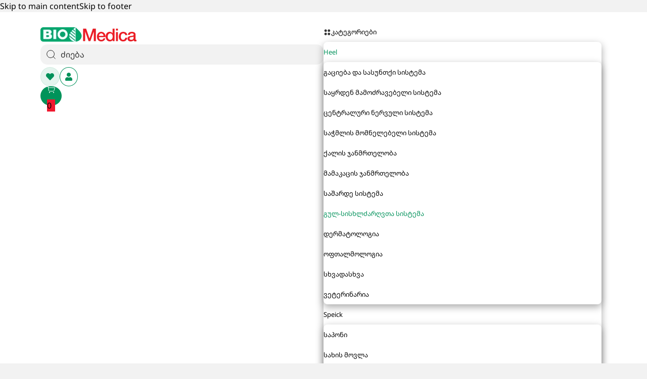

--- FILE ---
content_type: text/html; charset=UTF-8
request_url: https://biomedica.ge/product-category/heel/%E1%83%92%E1%83%A3%E1%83%9A-%E1%83%A1%E1%83%98%E1%83%A1%E1%83%AE%E1%83%9A%E1%83%AB%E1%83%90%E1%83%A0%E1%83%A6%E1%83%95%E1%83%97%E1%83%90-%E1%83%A1%E1%83%98%E1%83%A1%E1%83%A2%E1%83%94%E1%83%9B%E1%83%90/
body_size: 58494
content:
<!DOCTYPE html><html lang="ka-GE" prefix="og: https://ogp.me/ns#"><head><script data-no-optimize="1">var litespeed_docref=sessionStorage.getItem("litespeed_docref");litespeed_docref&&(Object.defineProperty(document,"referrer",{get:function(){return litespeed_docref}}),sessionStorage.removeItem("litespeed_docref"));</script> <meta charset="UTF-8"><meta name="viewport" content="width=device-width, initial-scale=1"><style>img:is([sizes="auto" i], [sizes^="auto," i]) { contain-intrinsic-size: 3000px 1500px }</style><title>- Biomedica</title><meta name="description" content="- Biomedica"/><meta name="robots" content="follow, index, max-snippet:-1, max-video-preview:-1, max-image-preview:large"/><link rel="canonical" href="https://biomedica.ge/product-category/heel/%e1%83%92%e1%83%a3%e1%83%9a-%e1%83%a1%e1%83%98%e1%83%a1%e1%83%ae%e1%83%9a%e1%83%ab%e1%83%90%e1%83%a0%e1%83%a6%e1%83%95%e1%83%97%e1%83%90-%e1%83%a1%e1%83%98%e1%83%a1%e1%83%a2%e1%83%94%e1%83%9b%e1%83%90/" /><link rel="next" href="https://biomedica.ge/product-category/heel/%e1%83%92%e1%83%a3%e1%83%9a-%e1%83%a1%e1%83%98%e1%83%a1%e1%83%ae%e1%83%9a%e1%83%ab%e1%83%90%e1%83%a0%e1%83%a6%e1%83%95%e1%83%97%e1%83%90-%e1%83%a1%e1%83%98%e1%83%a1%e1%83%a2%e1%83%94%e1%83%9b%e1%83%90/page/2/" /><meta property="og:locale" content="ka_GE" /><meta property="og:type" content="article" /><meta property="og:title" content="- Biomedica" /><meta property="og:description" content="- Biomedica" /><meta property="og:url" content="https://biomedica.ge/product-category/heel/%e1%83%92%e1%83%a3%e1%83%9a-%e1%83%a1%e1%83%98%e1%83%a1%e1%83%ae%e1%83%9a%e1%83%ab%e1%83%90%e1%83%a0%e1%83%a6%e1%83%95%e1%83%97%e1%83%90-%e1%83%a1%e1%83%98%e1%83%a1%e1%83%a2%e1%83%94%e1%83%9b%e1%83%90/" /><meta property="og:site_name" content="Biomedica" /><meta property="og:image" content="https://biomedica.ge/wp-content/uploads/2024/12/400753631_889387435981654_7151702615840669072_n.jpg" /><meta property="og:image:secure_url" content="https://biomedica.ge/wp-content/uploads/2024/12/400753631_889387435981654_7151702615840669072_n.jpg" /><meta property="og:image:width" content="769" /><meta property="og:image:height" content="769" /><meta property="og:image:type" content="image/jpeg" /><meta name="twitter:card" content="summary_large_image" /><meta name="twitter:title" content="- Biomedica" /><meta name="twitter:description" content="- Biomedica" /><meta name="twitter:image" content="https://biomedica.ge/wp-content/uploads/2024/12/400753631_889387435981654_7151702615840669072_n.jpg" /><meta name="twitter:label1" content="პროდუქტები" /><meta name="twitter:data1" content="20" /> <script type="application/ld+json" class="rank-math-schema">{"@context":"https://schema.org","@graph":[{"@type":"Organization","@id":"https://biomedica.ge/#organization","name":"Biomedica"},{"@type":"WebSite","@id":"https://biomedica.ge/#website","url":"https://biomedica.ge","name":"Biomedica","publisher":{"@id":"https://biomedica.ge/#organization"},"inLanguage":"ka-GE"},{"@type":"CollectionPage","@id":"https://biomedica.ge/product-category/heel/%e1%83%92%e1%83%a3%e1%83%9a-%e1%83%a1%e1%83%98%e1%83%a1%e1%83%ae%e1%83%9a%e1%83%ab%e1%83%90%e1%83%a0%e1%83%a6%e1%83%95%e1%83%97%e1%83%90-%e1%83%a1%e1%83%98%e1%83%a1%e1%83%a2%e1%83%94%e1%83%9b%e1%83%90/#webpage","url":"https://biomedica.ge/product-category/heel/%e1%83%92%e1%83%a3%e1%83%9a-%e1%83%a1%e1%83%98%e1%83%a1%e1%83%ae%e1%83%9a%e1%83%ab%e1%83%90%e1%83%a0%e1%83%a6%e1%83%95%e1%83%97%e1%83%90-%e1%83%a1%e1%83%98%e1%83%a1%e1%83%a2%e1%83%94%e1%83%9b%e1%83%90/","name":"- Biomedica","isPartOf":{"@id":"https://biomedica.ge/#website"},"inLanguage":"ka-GE"}]}</script> <link rel='dns-prefetch' href='//www.googletagmanager.com' /><link rel='dns-prefetch' href='//cdnjs.cloudflare.com' /><link rel='dns-prefetch' href='//cdn.jsdelivr.net' /><link rel='dns-prefetch' href='//fonts.googleapis.com' /><link rel="alternate" type="application/rss+xml" title="Biomedica &raquo; RSS-არხი" href="https://biomedica.ge/feed/" /><link rel="alternate" type="application/rss+xml" title="Biomedica &raquo; კომენტარების RSS-არხი" href="https://biomedica.ge/comments/feed/" /><link rel="alternate" type="application/rss+xml" title="Biomedica &raquo; გულ-სისხლძარღვთა სისტემა კატეგორია არხი" href="https://biomedica.ge/product-category/heel/%e1%83%92%e1%83%a3%e1%83%9a-%e1%83%a1%e1%83%98%e1%83%a1%e1%83%ae%e1%83%9a%e1%83%ab%e1%83%90%e1%83%a0%e1%83%a6%e1%83%95%e1%83%97%e1%83%90-%e1%83%a1%e1%83%98%e1%83%a1%e1%83%a2%e1%83%94%e1%83%9b%e1%83%90/feed/" /><link rel="preconnect" href="https://fonts.gstatic.com/" crossorigin><link rel="preconnect" href="https://fonts.gstatic.com/" crossorigin><link data-optimized="2" rel="stylesheet" href="https://biomedica.ge/wp-content/litespeed/css/ae55df2b7d9295c2e92352f7d3d1c096.css?ver=2610c" /><style id='classic-theme-styles-inline-css'>/*! This file is auto-generated */
.wp-block-button__link{color:#fff;background-color:#32373c;border-radius:9999px;box-shadow:none;text-decoration:none;padding:calc(.667em + 2px) calc(1.333em + 2px);font-size:1.125em}.wp-block-file__button{background:#32373c;color:#fff;text-decoration:none}</style><style id='rank-math-toc-block-style-inline-css'>.wp-block-rank-math-toc-block nav ol{counter-reset:item}.wp-block-rank-math-toc-block nav ol li{display:block}.wp-block-rank-math-toc-block nav ol li:before{content:counters(item, ".") ". ";counter-increment:item}</style><style id='rank-math-rich-snippet-style-inline-css'>/*!
* Plugin:  Rank Math
* URL: https://rankmath.com/wordpress/plugin/seo-suite/
* Name:  rank-math-review-snippet.css
*/@-webkit-keyframes spin{0%{-webkit-transform:rotate(0deg)}100%{-webkit-transform:rotate(-360deg)}}@keyframes spin{0%{-webkit-transform:rotate(0deg)}100%{-webkit-transform:rotate(-360deg)}}@keyframes bounce{from{-webkit-transform:translateY(0px);transform:translateY(0px)}to{-webkit-transform:translateY(-5px);transform:translateY(-5px)}}@-webkit-keyframes bounce{from{-webkit-transform:translateY(0px);transform:translateY(0px)}to{-webkit-transform:translateY(-5px);transform:translateY(-5px)}}@-webkit-keyframes loading{0%{background-size:20% 50% ,20% 50% ,20% 50%}20%{background-size:20% 20% ,20% 50% ,20% 50%}40%{background-size:20% 100%,20% 20% ,20% 50%}60%{background-size:20% 50% ,20% 100%,20% 20%}80%{background-size:20% 50% ,20% 50% ,20% 100%}100%{background-size:20% 50% ,20% 50% ,20% 50%}}@keyframes loading{0%{background-size:20% 50% ,20% 50% ,20% 50%}20%{background-size:20% 20% ,20% 50% ,20% 50%}40%{background-size:20% 100%,20% 20% ,20% 50%}60%{background-size:20% 50% ,20% 100%,20% 20%}80%{background-size:20% 50% ,20% 50% ,20% 100%}100%{background-size:20% 50% ,20% 50% ,20% 50%}}:root{--rankmath-wp-adminbar-height: 0}#rank-math-rich-snippet-wrapper{overflow:hidden}#rank-math-rich-snippet-wrapper h5.rank-math-title{display:block;font-size:18px;line-height:1.4}#rank-math-rich-snippet-wrapper .rank-math-review-image{float:right;max-width:40%;margin-left:15px}#rank-math-rich-snippet-wrapper .rank-math-review-data{margin-bottom:15px}#rank-math-rich-snippet-wrapper .rank-math-total-wrapper{width:100%;padding:0 0 20px 0;float:left;clear:both;position:relative;-webkit-box-sizing:border-box;box-sizing:border-box}#rank-math-rich-snippet-wrapper .rank-math-total-wrapper .rank-math-total{border:0;display:block;margin:0;width:auto;float:left;text-align:left;padding:0;font-size:24px;line-height:1;font-weight:700;-webkit-box-sizing:border-box;box-sizing:border-box;overflow:hidden}#rank-math-rich-snippet-wrapper .rank-math-total-wrapper .rank-math-review-star{float:left;margin-left:15px;margin-top:5px;position:relative;z-index:99;line-height:1}#rank-math-rich-snippet-wrapper .rank-math-total-wrapper .rank-math-review-star .rank-math-review-result-wrapper{display:inline-block;white-space:nowrap;position:relative;color:#e7e7e7}#rank-math-rich-snippet-wrapper .rank-math-total-wrapper .rank-math-review-star .rank-math-review-result-wrapper .rank-math-review-result{position:absolute;top:0;left:0;overflow:hidden;white-space:nowrap;color:#ffbe01}#rank-math-rich-snippet-wrapper .rank-math-total-wrapper .rank-math-review-star .rank-math-review-result-wrapper i{font-size:18px;-webkit-text-stroke-width:1px;font-style:normal;padding:0 2px;line-height:inherit}#rank-math-rich-snippet-wrapper .rank-math-total-wrapper .rank-math-review-star .rank-math-review-result-wrapper i:before{content:"\2605"}body.rtl #rank-math-rich-snippet-wrapper .rank-math-review-image{float:left;margin-left:0;margin-right:15px}body.rtl #rank-math-rich-snippet-wrapper .rank-math-total-wrapper .rank-math-total{float:right}body.rtl #rank-math-rich-snippet-wrapper .rank-math-total-wrapper .rank-math-review-star{float:right;margin-left:0;margin-right:15px}body.rtl #rank-math-rich-snippet-wrapper .rank-math-total-wrapper .rank-math-review-star .rank-math-review-result{left:auto;right:0}@media screen and (max-width: 480px){#rank-math-rich-snippet-wrapper .rank-math-review-image{display:block;max-width:100%;width:100%;text-align:center;margin-right:0}#rank-math-rich-snippet-wrapper .rank-math-review-data{clear:both}}.clear{clear:both}</style><link rel='stylesheet' id='font-awesome-css' href='https://cdnjs.cloudflare.com/ajax/libs/font-awesome/5.15.4/css/all.min.css?ver=6.8.2' media='all' /><style id='woocommerce-inline-inline-css'>.woocommerce form .form-row .required { visibility: visible; }</style><link rel='stylesheet' id='tailwind-css-css' href='https://cdn.jsdelivr.net/npm/tailwindcss@2.2.19/dist/tailwind.min.css' media='all' /> <script type="litespeed/javascript">window._nslDOMReady=function(callback){if(document.readyState==="complete"||document.readyState==="interactive"){callback()}else{document.addEventListener("DOMContentLiteSpeedLoaded",callback)}}</script><script type="litespeed/javascript" data-src="https://biomedica.ge/wp-includes/js/jquery/jquery.min.js" id="jquery-core-js"></script> <script id="wc-add-to-cart-js-extra" type="litespeed/javascript">var wc_add_to_cart_params={"ajax_url":"\/wp-admin\/admin-ajax.php","wc_ajax_url":"\/?wc-ajax=%%endpoint%%","i18n_view_cart":"\u10d9\u10d0\u10da\u10d0\u10d7\u10d8\u10e1 \u10dc\u10d0\u10ee\u10d5\u10d0","cart_url":"https:\/\/biomedica.ge\/cart\/","is_cart":"","cart_redirect_after_add":"no"}</script> 
 <script type="litespeed/javascript" data-src="https://www.googletagmanager.com/gtag/js?id=GT-KTPD5MZ4" id="google_gtagjs-js"></script> <script id="google_gtagjs-js-after" type="litespeed/javascript">window.dataLayer=window.dataLayer||[];function gtag(){dataLayer.push(arguments)}
gtag("set","linker",{"domains":["biomedica.ge"]});gtag("js",new Date());gtag("set","developer_id.dZTNiMT",!0);gtag("config","GT-KTPD5MZ4");window._googlesitekit=window._googlesitekit||{};window._googlesitekit.throttledEvents=[];window._googlesitekit.gtagEvent=(name,data)=>{var key=JSON.stringify({name,data});if(!!window._googlesitekit.throttledEvents[key]){return}window._googlesitekit.throttledEvents[key]=!0;setTimeout(()=>{delete window._googlesitekit.throttledEvents[key]},5);gtag("event",name,{...data,event_source:"site-kit"})}</script> <link rel="https://api.w.org/" href="https://biomedica.ge/wp-json/" /><link rel="alternate" title="JSON" type="application/json" href="https://biomedica.ge/wp-json/wp/v2/product_cat/39" /><link rel="EditURI" type="application/rsd+xml" title="RSD" href="https://biomedica.ge/xmlrpc.php?rsd" /><meta name="generator" content="WordPress 6.8.2" /><style>.discount-badge {
            background: #e2401c;
            color: #fff;
            padding: 5px 10px;
            border-radius: 3px;
            position: absolute;
            top: 10px;
            left: 10px;
            z-index: 9;
        }</style><meta name="generator" content="Site Kit by Google 1.170.0" /><style>.woocommerce-product-details__short-description p,
            .woocommerce-product-details__short-description ul,
            .woocommerce-product-details__short-description ol {
                margin-bottom: 1em;
            }
            .woocommerce-product-details__short-description p:last-child {
                margin-bottom: 0;
            }</style><noscript><style>.woocommerce-product-gallery{ opacity: 1 !important; }</style></noscript><meta name="google-adsense-platform-account" content="ca-host-pub-2644536267352236"><meta name="google-adsense-platform-domain" content="sitekit.withgoogle.com">
<style class='wp-fonts-local'>@font-face{font-family:Inter;font-style:normal;font-weight:300 900;font-display:fallback;src:url('https://biomedica.ge/wp-content/plugins/woocommerce/assets/fonts/Inter-VariableFont_slnt,wght.woff2') format('woff2');font-stretch:normal;}
@font-face{font-family:Cardo;font-style:normal;font-weight:400;font-display:fallback;src:url('https://biomedica.ge/wp-content/plugins/woocommerce/assets/fonts/cardo_normal_400.woff2') format('woff2');}</style><link rel="icon" href="https://biomedica.ge/wp-content/uploads/2024/09/cropped-biomedica-logo-ჰეელ-გარეშე-1-32x32.png" sizes="32x32" /><link rel="icon" href="https://biomedica.ge/wp-content/uploads/2024/09/cropped-biomedica-logo-ჰეელ-გარეშე-1-192x192.png" sizes="192x192" /><link rel="apple-touch-icon" href="https://biomedica.ge/wp-content/uploads/2024/09/cropped-biomedica-logo-ჰეელ-გარეშე-1-180x180.png" /><meta name="msapplication-TileImage" content="https://biomedica.ge/wp-content/uploads/2024/09/cropped-biomedica-logo-ჰეელ-გარეშე-1-270x270.png" /><style type="text/css">div.nsl-container[data-align="left"] {
    text-align: left;
}

div.nsl-container[data-align="center"] {
    text-align: center;
}

div.nsl-container[data-align="right"] {
    text-align: right;
}


div.nsl-container div.nsl-container-buttons a[data-plugin="nsl"] {
    text-decoration: none;
    box-shadow: none;
    border: 0;
}

div.nsl-container .nsl-container-buttons {
    display: flex;
    padding: 5px 0;
}

div.nsl-container.nsl-container-block .nsl-container-buttons {
    display: inline-grid;
    grid-template-columns: minmax(145px, auto);
}

div.nsl-container-block-fullwidth .nsl-container-buttons {
    flex-flow: column;
    align-items: center;
}

div.nsl-container-block-fullwidth .nsl-container-buttons a,
div.nsl-container-block .nsl-container-buttons a {
    flex: 1 1 auto;
    display: block;
    margin: 5px 0;
    width: 100%;
}

div.nsl-container-inline {
    margin: -5px;
    text-align: left;
}

div.nsl-container-inline .nsl-container-buttons {
    justify-content: center;
    flex-wrap: wrap;
}

div.nsl-container-inline .nsl-container-buttons a {
    margin: 5px;
    display: inline-block;
}

div.nsl-container-grid .nsl-container-buttons {
    flex-flow: row;
    align-items: center;
    flex-wrap: wrap;
}

div.nsl-container-grid .nsl-container-buttons a {
    flex: 1 1 auto;
    display: block;
    margin: 5px;
    max-width: 280px;
    width: 100%;
}

@media only screen and (min-width: 650px) {
    div.nsl-container-grid .nsl-container-buttons a {
        width: auto;
    }
}

div.nsl-container .nsl-button {
    cursor: pointer;
    vertical-align: top;
    border-radius: 4px;
}

div.nsl-container .nsl-button-default {
    color: #fff;
    display: flex;
}

div.nsl-container .nsl-button-icon {
    display: inline-block;
}

div.nsl-container .nsl-button-svg-container {
    flex: 0 0 auto;
    padding: 8px;
    display: flex;
    align-items: center;
}

div.nsl-container svg {
    height: 24px;
    width: 24px;
    vertical-align: top;
}

div.nsl-container .nsl-button-default div.nsl-button-label-container {
    margin: 0 24px 0 12px;
    padding: 10px 0;
    font-family: Helvetica, Arial, sans-serif;
    font-size: 16px;
    line-height: 20px;
    letter-spacing: .25px;
    overflow: hidden;
    text-align: center;
    text-overflow: clip;
    white-space: nowrap;
    flex: 1 1 auto;
    -webkit-font-smoothing: antialiased;
    -moz-osx-font-smoothing: grayscale;
    text-transform: none;
    display: inline-block;
}

div.nsl-container .nsl-button-google[data-skin="dark"] .nsl-button-svg-container {
    margin: 1px;
    padding: 7px;
    border-radius: 3px;
    background: #fff;
}

div.nsl-container .nsl-button-google[data-skin="light"] {
    border-radius: 1px;
    box-shadow: 0 1px 5px 0 rgba(0, 0, 0, .25);
    color: RGBA(0, 0, 0, 0.54);
}

div.nsl-container .nsl-button-apple .nsl-button-svg-container {
    padding: 0 6px;
}

div.nsl-container .nsl-button-apple .nsl-button-svg-container svg {
    height: 40px;
    width: auto;
}

div.nsl-container .nsl-button-apple[data-skin="light"] {
    color: #000;
    box-shadow: 0 0 0 1px #000;
}

div.nsl-container .nsl-button-facebook[data-skin="white"] {
    color: #000;
    box-shadow: inset 0 0 0 1px #000;
}

div.nsl-container .nsl-button-facebook[data-skin="light"] {
    color: #1877F2;
    box-shadow: inset 0 0 0 1px #1877F2;
}

div.nsl-container .nsl-button-spotify[data-skin="white"] {
    color: #191414;
    box-shadow: inset 0 0 0 1px #191414;
}

div.nsl-container .nsl-button-apple div.nsl-button-label-container {
    font-size: 17px;
    font-family: -apple-system, BlinkMacSystemFont, "Segoe UI", Roboto, Helvetica, Arial, sans-serif, "Apple Color Emoji", "Segoe UI Emoji", "Segoe UI Symbol";
}

div.nsl-container .nsl-button-slack div.nsl-button-label-container {
    font-size: 17px;
    font-family: -apple-system, BlinkMacSystemFont, "Segoe UI", Roboto, Helvetica, Arial, sans-serif, "Apple Color Emoji", "Segoe UI Emoji", "Segoe UI Symbol";
}

div.nsl-container .nsl-button-slack[data-skin="light"] {
    color: #000000;
    box-shadow: inset 0 0 0 1px #DDDDDD;
}

div.nsl-container .nsl-button-tiktok[data-skin="light"] {
    color: #161823;
    box-shadow: 0 0 0 1px rgba(22, 24, 35, 0.12);
}


div.nsl-container .nsl-button-kakao {
    color: rgba(0, 0, 0, 0.85);
}

.nsl-clear {
    clear: both;
}

.nsl-container {
    clear: both;
}

.nsl-disabled-provider .nsl-button {
    filter: grayscale(1);
    opacity: 0.8;
}

/*Button align start*/

div.nsl-container-inline[data-align="left"] .nsl-container-buttons {
    justify-content: flex-start;
}

div.nsl-container-inline[data-align="center"] .nsl-container-buttons {
    justify-content: center;
}

div.nsl-container-inline[data-align="right"] .nsl-container-buttons {
    justify-content: flex-end;
}


div.nsl-container-grid[data-align="left"] .nsl-container-buttons {
    justify-content: flex-start;
}

div.nsl-container-grid[data-align="center"] .nsl-container-buttons {
    justify-content: center;
}

div.nsl-container-grid[data-align="right"] .nsl-container-buttons {
    justify-content: flex-end;
}

div.nsl-container-grid[data-align="space-around"] .nsl-container-buttons {
    justify-content: space-around;
}

div.nsl-container-grid[data-align="space-between"] .nsl-container-buttons {
    justify-content: space-between;
}

/* Button align end*/

/* Redirect */

#nsl-redirect-overlay {
    display: flex;
    flex-direction: column;
    justify-content: center;
    align-items: center;
    position: fixed;
    z-index: 1000000;
    left: 0;
    top: 0;
    width: 100%;
    height: 100%;
    backdrop-filter: blur(1px);
    background-color: RGBA(0, 0, 0, .32);;
}

#nsl-redirect-overlay-container {
    display: flex;
    flex-direction: column;
    justify-content: center;
    align-items: center;
    background-color: white;
    padding: 30px;
    border-radius: 10px;
}

#nsl-redirect-overlay-spinner {
    content: '';
    display: block;
    margin: 20px;
    border: 9px solid RGBA(0, 0, 0, .6);
    border-top: 9px solid #fff;
    border-radius: 50%;
    box-shadow: inset 0 0 0 1px RGBA(0, 0, 0, .6), 0 0 0 1px RGBA(0, 0, 0, .6);
    width: 40px;
    height: 40px;
    animation: nsl-loader-spin 2s linear infinite;
}

@keyframes nsl-loader-spin {
    0% {
        transform: rotate(0deg)
    }
    to {
        transform: rotate(360deg)
    }
}

#nsl-redirect-overlay-title {
    font-family: -apple-system, BlinkMacSystemFont, "Segoe UI", Roboto, Oxygen-Sans, Ubuntu, Cantarell, "Helvetica Neue", sans-serif;
    font-size: 18px;
    font-weight: bold;
    color: #3C434A;
}

#nsl-redirect-overlay-text {
    font-family: -apple-system, BlinkMacSystemFont, "Segoe UI", Roboto, Oxygen-Sans, Ubuntu, Cantarell, "Helvetica Neue", sans-serif;
    text-align: center;
    font-size: 14px;
    color: #3C434A;
}

/* Redirect END*/</style><style type="text/css">/* Notice fallback */
#nsl-notices-fallback {
    position: fixed;
    right: 10px;
    top: 10px;
    z-index: 10000;
}

.admin-bar #nsl-notices-fallback {
    top: 42px;
}

#nsl-notices-fallback > div {
    position: relative;
    background: #fff;
    border-left: 4px solid #fff;
    box-shadow: 0 1px 1px 0 rgba(0, 0, 0, .1);
    margin: 5px 15px 2px;
    padding: 1px 20px;
}

#nsl-notices-fallback > div.error {
    display: block;
    border-left-color: #dc3232;
}

#nsl-notices-fallback > div.updated {
    display: block;
    border-left-color: #46b450;
}

#nsl-notices-fallback p {
    margin: .5em 0;
    padding: 2px;
}

#nsl-notices-fallback > div:after {
    position: absolute;
    right: 5px;
    top: 5px;
    content: '\00d7';
    display: block;
    height: 16px;
    width: 16px;
    line-height: 16px;
    text-align: center;
    font-size: 20px;
    cursor: pointer;
}</style><style id="wp-custom-css">@import url('https://cdn.jsdelivr.net/npm/tailwindcss@2.2.19/dist/tailwind.min.css');

.widget_shopping_cart_content {
	padding: 0px!important;
}

#brx-content.wordpress {
	width: 90%;
}

.quantity .plus {
	border-radius: 0px 20px 20px 0px;
}


.quantity .minus {
	border-radius: 20px 0px 0px 20px;
}

#form-field-bd2b71 {
	background-image: url('https://biomedica.ge/wp-content/uploads/2024/08/Group-2.png')!important; 
}

.woocommerce-loop-product__title {
	font-size: 26px!important;
}

#brxe-cmdues, #brxe-zmhslv {
	width: 50%;
}

#ajax-search-plugin-product-search-1, #ajax-search-plugin-product-search-2 {
	padding-left: 40px;
	background-image: url('https://biomedica.ge/wp-content/uploads/2024/10/iconamoon_search-thin.svg');
	background-repeat: no-repeat;
	background-position: left 10px center;
	background-color: #F2F2F2;
	border: none;
	border-radius: 14px;
}

#ajax-search-plugin-product-search-1::placeholder {
  color: #343434;
  opacity: 1; /* Firefox */
}


/* single product related products container */
@media only screen and (min-width: 1024px) {
  #brxe-degqgr {
		padding-right: 0px;
	}
}

/* checkout form */

#place_order {
	background-color: #00935a;
	color: white;
	border-radius: 10px;
	line-height: 40px;
}

/* woocommerce coupon */

.woocommerce-form-coupon-toggle {
	display: none;
}

.product_type_simple {
	background-color: none!important;
}

@media only screen and (max-width: 1024px) {
  #brxe-degqgr {
		padding-right: 0px;
	}
	
	.checkout {
		flex-direction: column-reverse!important;
		margin: 40px 0px 30px;
	}
}

.checkout {
	margin-top: 50px;
	display: flex;
	gap: 20px;
}</style><meta property="og:url" content="https://biomedica.ge/product-category/heel/%E1%83%92%E1%83%A3%E1%83%9A-%E1%83%A1%E1%83%98%E1%83%A1%E1%83%AE%E1%83%9A%E1%83%AB%E1%83%90%E1%83%A0%E1%83%A6%E1%83%95%E1%83%97%E1%83%90-%E1%83%A1%E1%83%98%E1%83%A1%E1%83%A2%E1%83%94%E1%83%9B%E1%83%90/" /><meta property="og:site_name" content="Biomedica" /><meta property="og:title" content="ესკულუს-ინელი / Aesculus-Injeel 1.1 მლ. 1 ამპულა" /><meta property="og:description" content="&lt;strong&gt;ფარმაკოლოგიური&lt;/strong&gt; &lt;strong&gt;ჯგუფი&lt;/strong&gt;: კომპლექსური ჰომეოპათიური პრეპარატი.&lt;strong&gt;გამოშვების&lt;/strong&gt; &lt;strong&gt;ფორმა: &lt;/strong&gt;1.1 მლ ამპულა პარენტერალური გამოყენებისთვის.&lt;strong&gt;შემადგენლობა&lt;/strong&gt;:  1 ამპულა 1.1 მლ შეიცავს: Aesculus hippocastanum Dil. D12 0,367 ml, Aesculus hippocastanum Dil. D30 0,367 ml, Aesculus hippocastanum Dil. D200 0,367 ml. Gemeinsam potenziert über die letzten 3 Stufen gemäß HAB, Vorschriften 40a und 11. Sonstiger Bestandteil: Natriumchlorid.&lt;strong&gt;ჩვენება&lt;/strong&gt;: ვარიკოზული ვენები, ბუასილი." /><meta property="og:image" content="https://biomedica.ge/wp-content/uploads/2025/05/aesc-1.webp" /><meta property="og:type" content="website" /></head><body class="archive tax-product_cat term-39 wp-theme-bricks wp-child-theme-bricks-child theme-bricks woocommerce woocommerce-page woocommerce-no-js woocommerce-shop brx-body bricks-is-frontend wp-embed-responsive">		<a class="skip-link" href="#brx-content">Skip to main content</a><a class="skip-link" href="#brx-footer">Skip to footer</a><header id="brx-header"><div id="brxe-4e21f2" class="brxe-section bricks-lazy-hidden"><div id="brxe-a99949" class="brxe-container bricks-lazy-hidden"><div id="brxe-11177c" class="brxe-block bricks-lazy-hidden"><a id="brxe-f89880" class="brxe-logo" href="https://biomedica.ge"><img data-lazyloaded="1" src="[data-uri]" width="190" height="29" data-src="https://biomedica.ge/wp-content/uploads/2024/07/biomedica-logo-ჰეელ-გარეშე-1.png" class="bricks-site-logo css-filter" alt="Biomedica" loading="eager" decoding="async" /></a><div id="brxe-hlizkc" class="brxe-shortcode"><div class="ajax-search-plugin-product-search-container ajax-search-plugin-layout-single" id="ajax-search-plugin-product-search-container-1"><div class="ajax-search-plugin-search-input-wrapper">
<input type="text" id="ajax-search-plugin-product-search-1" class="ajax-search-plugin-product-search" placeholder="ძიება" autocomplete="off"></div><div id="ajax-search-plugin-results-1" class="ajax-search-plugin-results"></div></div></div></div><div id="brxe-d908c8" class="brxe-block bricks-lazy-hidden"><a href="https://biomedica.ge/wishlist/" class="bricks-link-wrapper"><i id="brxe-b7257d" class="fas fa-heart brxe-icon"></i></a><i id="brxe-7bb987" class="fa fa-user brxe-icon" data-interactions="[{&quot;id&quot;:&quot;wcuopr&quot;,&quot;trigger&quot;:&quot;click&quot;,&quot;action&quot;:&quot;show&quot;,&quot;target&quot;:&quot;popup&quot;,&quot;templateId&quot;:&quot;1489&quot;}]" data-interaction-id="a1e2e8"></i></div><div id="brxe-d14a59" data-script-id="d14a59" class="brxe-woocommerce-mini-cart">
<a href="#" class="mini-cart-link toggle-button bricks-woo-toggle" aria-label="Toggle mini cart" data-toggle-target=".cart-detail-d14a59">
<span class="cart-icon">
<svg class="" xmlns="http://www.w3.org/2000/svg" width="16" height="14" viewBox="0 0 16 14" fill="none"><path d="M3 2.75H15.5L13.914 8.3C13.7945 8.71779 13.5422 9.08529 13.1952 9.34691C12.8483 9.60852 12.4255 9.75002 11.991 9.75H5.291C4.79846 9.75028 4.32314 9.5688 3.95612 9.24035C3.5891 8.91189 3.35618 8.45955 3.302 7.97L2.5 0.75H0.5" stroke="#FFFFFF" stroke-linecap="round" stroke-linejoin="round"></path><path d="M5 13.25C5.55228 13.25 6 12.8023 6 12.25C6 11.6977 5.55228 11.25 5 11.25C4.44772 11.25 4 11.6977 4 12.25C4 12.8023 4.44772 13.25 5 13.25Z" fill="#FFFFFF"></path><path d="M13 13.25C13.5523 13.25 14 12.8023 14 12.25C14 11.6977 13.5523 11.25 13 11.25C12.4477 11.25 12 11.6977 12 12.25C12 12.8023 12.4477 13.25 13 13.25Z" fill="#FFFFFF"></path></svg>				<span class="cart-count">0</span>
</span></a><div class="cart-detail cart-detail-d14a59"><div class="widget_shopping_cart_content"></div><button class="bricks-mini-cart-close" data-toggle-target=".cart-detail-d14a59" aria-label="Close mini cart">
<i class="ti-close"></i>			</button></div></div></div><div id="brxe-dcfad6" class="brxe-container bricks-lazy-hidden"><div id="brxe-d368bb" class="brxe-block bricks-lazy-hidden"><div id="brxe-bd6318" data-script-id="bd6318" class="brxe-nav-menu"><nav class="bricks-nav-menu-wrapper mobile_landscape"><ul id="menu-categories-menu" class="bricks-nav-menu"><li id="menu-item-23715" class="menu-item menu-item-type-custom menu-item-object-custom current-menu-ancestor menu-item-has-children menu-item-23715 bricks-menu-item"><div class="brx-submenu-toggle icon-right"><a href="#" data-brx-anchor="true"><svg xmlns="http://www.w3.org/2000/svg" width="15" height="16" viewBox="0 0 15 16" fill="none">   <path d="M10.7812 7.21875C9.40054 7.21875 8.28125 6.09946 8.28125 4.71875C8.28125 3.33804 9.40054 2.21875 10.7812 2.21875C12.162 2.21875 13.2812 3.33804 13.2812 4.71875C13.2812 6.09946 12.162 7.21875 10.7812 7.21875Z" fill="#343434"/>   <path d="M4.21875 13.7812C2.83804 13.7812 1.71875 12.662 1.71875 11.2812C1.71875 9.90054 2.83804 8.78125 4.21875 8.78125C5.59946 8.78125 6.71875 9.90054 6.71875 11.2812C6.71875 12.662 5.59946 13.7812 4.21875 13.7812Z" fill="#343434"/>   <path d="M4.21875 7.21875C2.83804 7.21875 1.71875 6.09946 1.71875 4.71875C1.71875 3.33804 2.83804 2.21875 4.21875 2.21875C5.59946 2.21875 6.71875 3.33804 6.71875 4.71875C6.71875 6.09946 5.59946 7.21875 4.21875 7.21875Z" fill="#343434"/>   <path d="M10.7812 13.7812C9.40054 13.7812 8.28125 12.662 8.28125 11.2812C8.28125 9.90054 9.40054 8.78125 10.7812 8.78125C12.162 8.78125 13.2812 9.90054 13.2812 11.2812C13.2812 12.662 12.162 13.7812 10.7812 13.7812Z" fill="#343434"/> </svg> კატეგორიები</a><button aria-expanded="false" aria-label="&lt;svg xmlns=&quot;http://www.w3.org/2000/svg&quot; width=&quot;15&quot; height=&quot;16&quot; viewBox=&quot;0 0 15 16&quot; fill=&quot;none&quot;&gt;   &lt;path d=&quot;M10.7812 7.21875C9.40054 7.21875 8.28125 6.09946 8.28125 4.71875C8.28125 3.33804 9.40054 2.21875 10.7812 2.21875C12.162 2.21875 13.2812 3.33804 13.2812 4.71875C13.2812 6.09946 12.162 7.21875 10.7812 7.21875Z&quot; fill=&quot;#343434&quot;/&gt;   &lt;path d=&quot;M4.21875 13.7812C2.83804 13.7812 1.71875 12.662 1.71875 11.2812C1.71875 9.90054 2.83804 8.78125 4.21875 8.78125C5.59946 8.78125 6.71875 9.90054 6.71875 11.2812C6.71875 12.662 5.59946 13.7812 4.21875 13.7812Z&quot; fill=&quot;#343434&quot;/&gt;   &lt;path d=&quot;M4.21875 7.21875C2.83804 7.21875 1.71875 6.09946 1.71875 4.71875C1.71875 3.33804 2.83804 2.21875 4.21875 2.21875C5.59946 2.21875 6.71875 3.33804 6.71875 4.71875C6.71875 6.09946 5.59946 7.21875 4.21875 7.21875Z&quot; fill=&quot;#343434&quot;/&gt;   &lt;path d=&quot;M10.7812 13.7812C9.40054 13.7812 8.28125 12.662 8.28125 11.2812C8.28125 9.90054 9.40054 8.78125 10.7812 8.78125C12.162 8.78125 13.2812 9.90054 13.2812 11.2812C13.2812 12.662 12.162 13.7812 10.7812 13.7812Z&quot; fill=&quot;#343434&quot;/&gt; &lt;/svg&gt; კატეგორიები Sub menu"><svg xmlns="http://www.w3.org/2000/svg" viewBox="0 0 12 12" fill="none" class="menu-item-icon"><path d="M1.50002 4L6.00002 8L10.5 4" stroke-width="1.5" stroke="currentcolor"></path></svg></button></div><ul class="sub-menu"><li id="menu-item-23684" class="menu-item menu-item-type-taxonomy menu-item-object-product_cat current-product_cat-ancestor current-menu-ancestor current-menu-parent current-product_cat-parent menu-item-has-children menu-item-23684 bricks-menu-item"><div class="brx-submenu-toggle icon-right"><a href="https://biomedica.ge/product-category/heel/">Heel</a><button aria-expanded="false" aria-label="Heel Sub menu"><svg xmlns="http://www.w3.org/2000/svg" viewBox="0 0 12 12" fill="none" class="menu-item-icon"><path d="M1.50002 4L6.00002 8L10.5 4" stroke-width="1.5" stroke="currentcolor"></path></svg></button></div><ul class="sub-menu"><li id="menu-item-23685" class="menu-item menu-item-type-taxonomy menu-item-object-product_cat menu-item-23685 bricks-menu-item"><a href="https://biomedica.ge/product-category/heel/%e1%83%92%e1%83%90%e1%83%aa%e1%83%98%e1%83%94%e1%83%91%e1%83%90-%e1%83%93%e1%83%90-%e1%83%a1%e1%83%90%e1%83%a1%e1%83%a3%e1%83%9c%e1%83%97%e1%83%a5%e1%83%98-%e1%83%a1%e1%83%98%e1%83%a1%e1%83%a2/">გაციება და სასუნთქი სისტემა</a></li><li id="menu-item-23827" class="menu-item menu-item-type-taxonomy menu-item-object-product_cat menu-item-23827 bricks-menu-item"><a href="https://biomedica.ge/product-category/heel/%e1%83%a1%e1%83%90%e1%83%a7%e1%83%a0%e1%83%93%e1%83%94%e1%83%9c-%e1%83%9b%e1%83%90%e1%83%9b%e1%83%9d%e1%83%ab%e1%83%a0%e1%83%90%e1%83%95%e1%83%94%e1%83%91%e1%83%94%e1%83%9a%e1%83%98-%e1%83%a1%e1%83%98/">საყრდენ მამოძრავებელი სისტემა</a></li><li id="menu-item-23692" class="menu-item menu-item-type-taxonomy menu-item-object-product_cat menu-item-23692 bricks-menu-item"><a href="https://biomedica.ge/product-category/heel/%e1%83%aa%e1%83%94%e1%83%9c%e1%83%a2%e1%83%a0%e1%83%90%e1%83%9a%e1%83%a3%e1%83%a0%e1%83%98-%e1%83%9c%e1%83%94%e1%83%a0%e1%83%95%e1%83%a3%e1%83%9a%e1%83%98-%e1%83%a1%e1%83%98%e1%83%a1%e1%83%a2%e1%83%94/">ცენტრალური ნერვული სისტემა</a></li><li id="menu-item-23689" class="menu-item menu-item-type-taxonomy menu-item-object-product_cat menu-item-23689 bricks-menu-item"><a href="https://biomedica.ge/product-category/heel/%e1%83%a1%e1%83%90%e1%83%ad%e1%83%9b%e1%83%9a%e1%83%98%e1%83%a1-%e1%83%9b%e1%83%9d%e1%83%9b%e1%83%9c%e1%83%94%e1%83%9a%e1%83%94%e1%83%91%e1%83%94%e1%83%9a%e1%83%98-%e1%83%a1%e1%83%98%e1%83%a1%e1%83%a2/">საჭმლის მომნელებელი სისტემა</a></li><li id="menu-item-23691" class="menu-item menu-item-type-taxonomy menu-item-object-product_cat menu-item-23691 bricks-menu-item"><a href="https://biomedica.ge/product-category/heel/%e1%83%a5%e1%83%90%e1%83%9a%e1%83%98%e1%83%a1-%e1%83%af%e1%83%90%e1%83%9c%e1%83%9b%e1%83%a0%e1%83%97%e1%83%94%e1%83%9a%e1%83%9d%e1%83%91%e1%83%90/">ქალის ჯანმრთელობა</a></li><li id="menu-item-23687" class="menu-item menu-item-type-taxonomy menu-item-object-product_cat menu-item-23687 bricks-menu-item"><a href="https://biomedica.ge/product-category/heel/%e1%83%9b%e1%83%90%e1%83%9b%e1%83%90%e1%83%99%e1%83%90%e1%83%aa%e1%83%98%e1%83%a1-%e1%83%af%e1%83%90%e1%83%9c%e1%83%9b%e1%83%a0%e1%83%97%e1%83%94%e1%83%9a%e1%83%9d%e1%83%91%e1%83%90/">მამაკაცის ჯანმრთელობა</a></li><li id="menu-item-23688" class="menu-item menu-item-type-taxonomy menu-item-object-product_cat menu-item-23688 bricks-menu-item"><a href="https://biomedica.ge/product-category/heel/%e1%83%a1%e1%83%90%e1%83%a8%e1%83%90%e1%83%a0%e1%83%93%e1%83%94-%e1%83%a1%e1%83%98%e1%83%a1%e1%83%a2%e1%83%94%e1%83%9b%e1%83%90/">საშარდე სისტემა</a></li><li id="menu-item-23686" class="menu-item menu-item-type-taxonomy menu-item-object-product_cat current-menu-item menu-item-23686 bricks-menu-item"><a href="https://biomedica.ge/product-category/heel/%e1%83%92%e1%83%a3%e1%83%9a-%e1%83%a1%e1%83%98%e1%83%a1%e1%83%ae%e1%83%9a%e1%83%ab%e1%83%90%e1%83%a0%e1%83%a6%e1%83%95%e1%83%97%e1%83%90-%e1%83%a1%e1%83%98%e1%83%a1%e1%83%a2%e1%83%94%e1%83%9b%e1%83%90/" aria-current="page">გულ-სისხლძარღვთა სისტემა</a></li><li id="menu-item-24660" class="menu-item menu-item-type-taxonomy menu-item-object-product_cat menu-item-24660 bricks-menu-item"><a href="https://biomedica.ge/product-category/heel/%e1%83%93%e1%83%94%e1%83%a0%e1%83%9b%e1%83%90%e1%83%a2%e1%83%9d%e1%83%9a%e1%83%9d%e1%83%92%e1%83%98%e1%83%90/">დერმატოლოგია</a></li><li id="menu-item-24659" class="menu-item menu-item-type-taxonomy menu-item-object-product_cat menu-item-24659 bricks-menu-item"><a href="https://biomedica.ge/product-category/heel/%e1%83%9d%e1%83%a4%e1%83%97%e1%83%90%e1%83%9a%e1%83%9b%e1%83%9d%e1%83%9a%e1%83%9d%e1%83%92%e1%83%98%e1%83%90/">ოფთალმოლოგია</a></li><li id="menu-item-23690" class="menu-item menu-item-type-taxonomy menu-item-object-product_cat menu-item-23690 bricks-menu-item"><a href="https://biomedica.ge/product-category/heel/%e1%83%a1%e1%83%ae%e1%83%95%e1%83%90%e1%83%93%e1%83%90%e1%83%a1%e1%83%ae%e1%83%95%e1%83%90/">სხვადასხვა</a></li><li id="menu-item-23829" class="menu-item menu-item-type-taxonomy menu-item-object-product_cat menu-item-23829 bricks-menu-item"><a href="https://biomedica.ge/product-category/heel/%e1%83%95%e1%83%94%e1%83%a2%e1%83%94%e1%83%a0%e1%83%98%e1%83%9c%e1%83%90%e1%83%a0%e1%83%98%e1%83%90/">ვეტერინარია</a></li></ul></li><li id="menu-item-23698" class="menu-item menu-item-type-taxonomy menu-item-object-product_cat menu-item-has-children menu-item-23698 bricks-menu-item"><div class="brx-submenu-toggle icon-right"><a href="https://biomedica.ge/product-category/speick/">Speick</a><button aria-expanded="false" aria-label="Speick Sub menu"><svg xmlns="http://www.w3.org/2000/svg" viewBox="0 0 12 12" fill="none" class="menu-item-icon"><path d="M1.50002 4L6.00002 8L10.5 4" stroke-width="1.5" stroke="currentcolor"></path></svg></button></div><ul class="sub-menu"><li id="menu-item-23701" class="menu-item menu-item-type-taxonomy menu-item-object-product_cat menu-item-23701 bricks-menu-item"><a href="https://biomedica.ge/product-category/speick/%e1%83%a1%e1%83%90%e1%83%9e%e1%83%9d%e1%83%9c%e1%83%98/">საპონი</a></li><li id="menu-item-23702" class="menu-item menu-item-type-taxonomy menu-item-object-product_cat menu-item-23702 bricks-menu-item"><a href="https://biomedica.ge/product-category/speick/%e1%83%a1%e1%83%90%e1%83%ae%e1%83%98%e1%83%a1-%e1%83%9b%e1%83%9d%e1%83%95%e1%83%9a%e1%83%90-speick/">სახის მოვლა</a></li><li id="menu-item-23703" class="menu-item menu-item-type-taxonomy menu-item-object-product_cat menu-item-23703 bricks-menu-item"><a href="https://biomedica.ge/product-category/speick/%e1%83%a2%e1%83%90%e1%83%9c%e1%83%98%e1%83%a1-%e1%83%9b%e1%83%9d%e1%83%95%e1%83%9a%e1%83%90-speick/">ტანის მოვლა</a></li><li id="menu-item-23700" class="menu-item menu-item-type-taxonomy menu-item-object-product_cat menu-item-23700 bricks-menu-item"><a href="https://biomedica.ge/product-category/speick/%e1%83%9b%e1%83%90%e1%83%9b%e1%83%90%e1%83%99%e1%83%90%e1%83%aa%e1%83%98%e1%83%a1-%e1%83%ae%e1%83%90%e1%83%96%e1%83%98/">მამაკაცის ხაზი</a></li><li id="menu-item-23699" class="menu-item menu-item-type-taxonomy menu-item-object-product_cat menu-item-23699 bricks-menu-item"><a href="https://biomedica.ge/product-category/speick/%e1%83%97%e1%83%9b%e1%83%98%e1%83%a1-%e1%83%9b%e1%83%9d%e1%83%95%e1%83%9a%e1%83%90/">თმის მოვლა</a></li><li id="menu-item-23704" class="menu-item menu-item-type-taxonomy menu-item-object-product_cat menu-item-23704 bricks-menu-item"><a href="https://biomedica.ge/product-category/speick/%e1%83%ae%e1%83%94%e1%83%9a%e1%83%98%e1%83%a1-%e1%83%9b%e1%83%9d%e1%83%95%e1%83%9a%e1%83%90/">ხელის მოვლა</a></li></ul></li><li id="menu-item-23694" class="menu-item menu-item-type-taxonomy menu-item-object-product_cat menu-item-has-children menu-item-23694 bricks-menu-item"><div class="brx-submenu-toggle icon-right"><a href="https://biomedica.ge/product-category/sanatur/">Sanatur</a><button aria-expanded="false" aria-label="Sanatur Sub menu"><svg xmlns="http://www.w3.org/2000/svg" viewBox="0 0 12 12" fill="none" class="menu-item-icon"><path d="M1.50002 4L6.00002 8L10.5 4" stroke-width="1.5" stroke="currentcolor"></path></svg></button></div><ul class="sub-menu"><li id="menu-item-23695" class="menu-item menu-item-type-taxonomy menu-item-object-product_cat menu-item-23695 bricks-menu-item"><a href="https://biomedica.ge/product-category/sanatur/%e1%83%a1%e1%83%90%e1%83%99%e1%83%95%e1%83%94%e1%83%91%e1%83%98-%e1%83%93%e1%83%90%e1%83%9c%e1%83%90%e1%83%9b%e1%83%90%e1%83%a2%e1%83%98-%e1%83%95%e1%83%98%e1%83%a2%e1%83%90%e1%83%9b%e1%83%98/">საკვები დანამატი / ვიტამინები</a></li><li id="menu-item-23696" class="menu-item menu-item-type-taxonomy menu-item-object-product_cat menu-item-23696 bricks-menu-item"><a href="https://biomedica.ge/product-category/sanatur/%e1%83%a1%e1%83%90%e1%83%ae%e1%83%98%e1%83%a1-%e1%83%9b%e1%83%9d%e1%83%95%e1%83%9a%e1%83%90/">სახის მოვლა</a></li><li id="menu-item-23697" class="menu-item menu-item-type-taxonomy menu-item-object-product_cat menu-item-23697 bricks-menu-item"><a href="https://biomedica.ge/product-category/sanatur/%e1%83%a2%e1%83%90%e1%83%9c%e1%83%98%e1%83%a1-%e1%83%9b%e1%83%9d%e1%83%95%e1%83%9a%e1%83%90/">ტანის მოვლა</a></li></ul></li><li id="menu-item-23693" class="menu-item menu-item-type-taxonomy menu-item-object-product_cat menu-item-23693 bricks-menu-item"><a href="https://biomedica.ge/product-category/kohler-pharma/">Kohler Pharma</a></li><li id="menu-item-23683" class="menu-item menu-item-type-taxonomy menu-item-object-product_cat menu-item-has-children menu-item-23683 bricks-menu-item"><div class="brx-submenu-toggle icon-right"><a href="https://biomedica.ge/product-category/bioturm/">Bioturm</a><button aria-expanded="false" aria-label="Bioturm Sub menu"><svg xmlns="http://www.w3.org/2000/svg" viewBox="0 0 12 12" fill="none" class="menu-item-icon"><path d="M1.50002 4L6.00002 8L10.5 4" stroke-width="1.5" stroke="currentcolor"></path></svg></button></div><ul class="sub-menu"><li id="menu-item-23831" class="menu-item menu-item-type-taxonomy menu-item-object-product_cat menu-item-23831 bricks-menu-item"><a href="https://biomedica.ge/product-category/bioturm/tmis-movla/">თმის მოვლა</a></li><li id="menu-item-23832" class="menu-item menu-item-type-taxonomy menu-item-object-product_cat menu-item-23832 bricks-menu-item"><a href="https://biomedica.ge/product-category/bioturm/kanis-movla/">კანის მოვლა</a></li><li id="menu-item-24494" class="menu-item menu-item-type-taxonomy menu-item-object-product_cat menu-item-24494 bricks-menu-item"><a href="https://biomedica.ge/product-category/bioturm/%e1%83%9e%e1%83%98%e1%83%a0%e1%83%98%e1%83%a1-%e1%83%a6%e1%83%a0%e1%83%a3%e1%83%a1-%e1%83%9b%e1%83%9d%e1%83%95%e1%83%9a%e1%83%90/">პირის ღრუს მოვლა</a></li></ul></li><li id="menu-item-24810" class="menu-item menu-item-type-taxonomy menu-item-object-product_cat menu-item-has-children menu-item-24810 bricks-menu-item"><div class="brx-submenu-toggle icon-right"><a href="https://biomedica.ge/product-category/hlh-biopharma/">HLH BioPharma</a><button aria-expanded="false" aria-label="HLH BioPharma Sub menu"><svg xmlns="http://www.w3.org/2000/svg" viewBox="0 0 12 12" fill="none" class="menu-item-icon"><path d="M1.50002 4L6.00002 8L10.5 4" stroke-width="1.5" stroke="currentcolor"></path></svg></button></div><ul class="sub-menu"><li id="menu-item-24812" class="menu-item menu-item-type-taxonomy menu-item-object-product_cat menu-item-24812 bricks-menu-item"><a href="https://biomedica.ge/product-category/hlh-biopharma/%e1%83%9e%e1%83%a0%e1%83%9d%e1%83%91%e1%83%98%e1%83%9d%e1%83%a2%e1%83%98%e1%83%99%e1%83%94%e1%83%91%e1%83%98/">პრობიოტიკები</a></li><li id="menu-item-24813" class="menu-item menu-item-type-taxonomy menu-item-object-product_cat menu-item-24813 bricks-menu-item"><a href="https://biomedica.ge/product-category/hlh-biopharma/%e1%83%a4%e1%83%98%e1%83%a2%e1%83%9d%e1%83%9e%e1%83%a0%e1%83%94%e1%83%9e%e1%83%90%e1%83%a0%e1%83%90%e1%83%a2%e1%83%94%e1%83%91%e1%83%98/">ფიტოპრეპარატები</a></li><li id="menu-item-24811" class="menu-item menu-item-type-taxonomy menu-item-object-product_cat menu-item-24811 bricks-menu-item"><a href="https://biomedica.ge/product-category/hlh-biopharma/%e1%83%9e%e1%83%98%e1%83%a0%e1%83%98%e1%83%a1-%e1%83%a6%e1%83%a0%e1%83%a3%e1%83%a1-%e1%83%9b%e1%83%9d%e1%83%95%e1%83%9a%e1%83%90-2/">პირის ღრუს მოვლა</a></li></ul></li></ul></li></ul></nav>			<button class="bricks-mobile-menu-toggle" aria-haspopup="true" aria-label="Open mobile menu" aria-expanded="false">
<span class="bar-top"></span>
<span class="bar-center"></span>
<span class="bar-bottom"></span>
</button><nav class="bricks-mobile-menu-wrapper left"><ul id="menu-categories-menu-1" class="bricks-mobile-menu"><li class="menu-item menu-item-type-custom menu-item-object-custom current-menu-ancestor menu-item-has-children menu-item-23715 bricks-menu-item"><div class="brx-submenu-toggle icon-right"><a href="#" data-brx-anchor="true"><svg xmlns="http://www.w3.org/2000/svg" width="15" height="16" viewBox="0 0 15 16" fill="none">   <path d="M10.7812 7.21875C9.40054 7.21875 8.28125 6.09946 8.28125 4.71875C8.28125 3.33804 9.40054 2.21875 10.7812 2.21875C12.162 2.21875 13.2812 3.33804 13.2812 4.71875C13.2812 6.09946 12.162 7.21875 10.7812 7.21875Z" fill="#343434"/>   <path d="M4.21875 13.7812C2.83804 13.7812 1.71875 12.662 1.71875 11.2812C1.71875 9.90054 2.83804 8.78125 4.21875 8.78125C5.59946 8.78125 6.71875 9.90054 6.71875 11.2812C6.71875 12.662 5.59946 13.7812 4.21875 13.7812Z" fill="#343434"/>   <path d="M4.21875 7.21875C2.83804 7.21875 1.71875 6.09946 1.71875 4.71875C1.71875 3.33804 2.83804 2.21875 4.21875 2.21875C5.59946 2.21875 6.71875 3.33804 6.71875 4.71875C6.71875 6.09946 5.59946 7.21875 4.21875 7.21875Z" fill="#343434"/>   <path d="M10.7812 13.7812C9.40054 13.7812 8.28125 12.662 8.28125 11.2812C8.28125 9.90054 9.40054 8.78125 10.7812 8.78125C12.162 8.78125 13.2812 9.90054 13.2812 11.2812C13.2812 12.662 12.162 13.7812 10.7812 13.7812Z" fill="#343434"/> </svg> კატეგორიები</a><button aria-expanded="false" aria-label="&lt;svg xmlns=&quot;http://www.w3.org/2000/svg&quot; width=&quot;15&quot; height=&quot;16&quot; viewBox=&quot;0 0 15 16&quot; fill=&quot;none&quot;&gt;   &lt;path d=&quot;M10.7812 7.21875C9.40054 7.21875 8.28125 6.09946 8.28125 4.71875C8.28125 3.33804 9.40054 2.21875 10.7812 2.21875C12.162 2.21875 13.2812 3.33804 13.2812 4.71875C13.2812 6.09946 12.162 7.21875 10.7812 7.21875Z&quot; fill=&quot;#343434&quot;/&gt;   &lt;path d=&quot;M4.21875 13.7812C2.83804 13.7812 1.71875 12.662 1.71875 11.2812C1.71875 9.90054 2.83804 8.78125 4.21875 8.78125C5.59946 8.78125 6.71875 9.90054 6.71875 11.2812C6.71875 12.662 5.59946 13.7812 4.21875 13.7812Z&quot; fill=&quot;#343434&quot;/&gt;   &lt;path d=&quot;M4.21875 7.21875C2.83804 7.21875 1.71875 6.09946 1.71875 4.71875C1.71875 3.33804 2.83804 2.21875 4.21875 2.21875C5.59946 2.21875 6.71875 3.33804 6.71875 4.71875C6.71875 6.09946 5.59946 7.21875 4.21875 7.21875Z&quot; fill=&quot;#343434&quot;/&gt;   &lt;path d=&quot;M10.7812 13.7812C9.40054 13.7812 8.28125 12.662 8.28125 11.2812C8.28125 9.90054 9.40054 8.78125 10.7812 8.78125C12.162 8.78125 13.2812 9.90054 13.2812 11.2812C13.2812 12.662 12.162 13.7812 10.7812 13.7812Z&quot; fill=&quot;#343434&quot;/&gt; &lt;/svg&gt; კატეგორიები Sub menu"><svg xmlns="http://www.w3.org/2000/svg" viewBox="0 0 12 12" fill="none" class="menu-item-icon"><path d="M1.50002 4L6.00002 8L10.5 4" stroke-width="1.5" stroke="currentcolor"></path></svg></button></div><ul class="sub-menu"><li class="menu-item menu-item-type-taxonomy menu-item-object-product_cat current-product_cat-ancestor current-menu-ancestor current-menu-parent current-product_cat-parent menu-item-has-children menu-item-23684 bricks-menu-item"><div class="brx-submenu-toggle icon-right"><a href="https://biomedica.ge/product-category/heel/">Heel</a><button aria-expanded="false" aria-label="Heel Sub menu"><svg xmlns="http://www.w3.org/2000/svg" viewBox="0 0 12 12" fill="none" class="menu-item-icon"><path d="M1.50002 4L6.00002 8L10.5 4" stroke-width="1.5" stroke="currentcolor"></path></svg></button></div><ul class="sub-menu"><li class="menu-item menu-item-type-taxonomy menu-item-object-product_cat menu-item-23685 bricks-menu-item"><a href="https://biomedica.ge/product-category/heel/%e1%83%92%e1%83%90%e1%83%aa%e1%83%98%e1%83%94%e1%83%91%e1%83%90-%e1%83%93%e1%83%90-%e1%83%a1%e1%83%90%e1%83%a1%e1%83%a3%e1%83%9c%e1%83%97%e1%83%a5%e1%83%98-%e1%83%a1%e1%83%98%e1%83%a1%e1%83%a2/">გაციება და სასუნთქი სისტემა</a></li><li class="menu-item menu-item-type-taxonomy menu-item-object-product_cat menu-item-23827 bricks-menu-item"><a href="https://biomedica.ge/product-category/heel/%e1%83%a1%e1%83%90%e1%83%a7%e1%83%a0%e1%83%93%e1%83%94%e1%83%9c-%e1%83%9b%e1%83%90%e1%83%9b%e1%83%9d%e1%83%ab%e1%83%a0%e1%83%90%e1%83%95%e1%83%94%e1%83%91%e1%83%94%e1%83%9a%e1%83%98-%e1%83%a1%e1%83%98/">საყრდენ მამოძრავებელი სისტემა</a></li><li class="menu-item menu-item-type-taxonomy menu-item-object-product_cat menu-item-23692 bricks-menu-item"><a href="https://biomedica.ge/product-category/heel/%e1%83%aa%e1%83%94%e1%83%9c%e1%83%a2%e1%83%a0%e1%83%90%e1%83%9a%e1%83%a3%e1%83%a0%e1%83%98-%e1%83%9c%e1%83%94%e1%83%a0%e1%83%95%e1%83%a3%e1%83%9a%e1%83%98-%e1%83%a1%e1%83%98%e1%83%a1%e1%83%a2%e1%83%94/">ცენტრალური ნერვული სისტემა</a></li><li class="menu-item menu-item-type-taxonomy menu-item-object-product_cat menu-item-23689 bricks-menu-item"><a href="https://biomedica.ge/product-category/heel/%e1%83%a1%e1%83%90%e1%83%ad%e1%83%9b%e1%83%9a%e1%83%98%e1%83%a1-%e1%83%9b%e1%83%9d%e1%83%9b%e1%83%9c%e1%83%94%e1%83%9a%e1%83%94%e1%83%91%e1%83%94%e1%83%9a%e1%83%98-%e1%83%a1%e1%83%98%e1%83%a1%e1%83%a2/">საჭმლის მომნელებელი სისტემა</a></li><li class="menu-item menu-item-type-taxonomy menu-item-object-product_cat menu-item-23691 bricks-menu-item"><a href="https://biomedica.ge/product-category/heel/%e1%83%a5%e1%83%90%e1%83%9a%e1%83%98%e1%83%a1-%e1%83%af%e1%83%90%e1%83%9c%e1%83%9b%e1%83%a0%e1%83%97%e1%83%94%e1%83%9a%e1%83%9d%e1%83%91%e1%83%90/">ქალის ჯანმრთელობა</a></li><li class="menu-item menu-item-type-taxonomy menu-item-object-product_cat menu-item-23687 bricks-menu-item"><a href="https://biomedica.ge/product-category/heel/%e1%83%9b%e1%83%90%e1%83%9b%e1%83%90%e1%83%99%e1%83%90%e1%83%aa%e1%83%98%e1%83%a1-%e1%83%af%e1%83%90%e1%83%9c%e1%83%9b%e1%83%a0%e1%83%97%e1%83%94%e1%83%9a%e1%83%9d%e1%83%91%e1%83%90/">მამაკაცის ჯანმრთელობა</a></li><li class="menu-item menu-item-type-taxonomy menu-item-object-product_cat menu-item-23688 bricks-menu-item"><a href="https://biomedica.ge/product-category/heel/%e1%83%a1%e1%83%90%e1%83%a8%e1%83%90%e1%83%a0%e1%83%93%e1%83%94-%e1%83%a1%e1%83%98%e1%83%a1%e1%83%a2%e1%83%94%e1%83%9b%e1%83%90/">საშარდე სისტემა</a></li><li class="menu-item menu-item-type-taxonomy menu-item-object-product_cat current-menu-item menu-item-23686 bricks-menu-item"><a href="https://biomedica.ge/product-category/heel/%e1%83%92%e1%83%a3%e1%83%9a-%e1%83%a1%e1%83%98%e1%83%a1%e1%83%ae%e1%83%9a%e1%83%ab%e1%83%90%e1%83%a0%e1%83%a6%e1%83%95%e1%83%97%e1%83%90-%e1%83%a1%e1%83%98%e1%83%a1%e1%83%a2%e1%83%94%e1%83%9b%e1%83%90/" aria-current="page">გულ-სისხლძარღვთა სისტემა</a></li><li class="menu-item menu-item-type-taxonomy menu-item-object-product_cat menu-item-24660 bricks-menu-item"><a href="https://biomedica.ge/product-category/heel/%e1%83%93%e1%83%94%e1%83%a0%e1%83%9b%e1%83%90%e1%83%a2%e1%83%9d%e1%83%9a%e1%83%9d%e1%83%92%e1%83%98%e1%83%90/">დერმატოლოგია</a></li><li class="menu-item menu-item-type-taxonomy menu-item-object-product_cat menu-item-24659 bricks-menu-item"><a href="https://biomedica.ge/product-category/heel/%e1%83%9d%e1%83%a4%e1%83%97%e1%83%90%e1%83%9a%e1%83%9b%e1%83%9d%e1%83%9a%e1%83%9d%e1%83%92%e1%83%98%e1%83%90/">ოფთალმოლოგია</a></li><li class="menu-item menu-item-type-taxonomy menu-item-object-product_cat menu-item-23690 bricks-menu-item"><a href="https://biomedica.ge/product-category/heel/%e1%83%a1%e1%83%ae%e1%83%95%e1%83%90%e1%83%93%e1%83%90%e1%83%a1%e1%83%ae%e1%83%95%e1%83%90/">სხვადასხვა</a></li><li class="menu-item menu-item-type-taxonomy menu-item-object-product_cat menu-item-23829 bricks-menu-item"><a href="https://biomedica.ge/product-category/heel/%e1%83%95%e1%83%94%e1%83%a2%e1%83%94%e1%83%a0%e1%83%98%e1%83%9c%e1%83%90%e1%83%a0%e1%83%98%e1%83%90/">ვეტერინარია</a></li></ul></li><li class="menu-item menu-item-type-taxonomy menu-item-object-product_cat menu-item-has-children menu-item-23698 bricks-menu-item"><div class="brx-submenu-toggle icon-right"><a href="https://biomedica.ge/product-category/speick/">Speick</a><button aria-expanded="false" aria-label="Speick Sub menu"><svg xmlns="http://www.w3.org/2000/svg" viewBox="0 0 12 12" fill="none" class="menu-item-icon"><path d="M1.50002 4L6.00002 8L10.5 4" stroke-width="1.5" stroke="currentcolor"></path></svg></button></div><ul class="sub-menu"><li class="menu-item menu-item-type-taxonomy menu-item-object-product_cat menu-item-23701 bricks-menu-item"><a href="https://biomedica.ge/product-category/speick/%e1%83%a1%e1%83%90%e1%83%9e%e1%83%9d%e1%83%9c%e1%83%98/">საპონი</a></li><li class="menu-item menu-item-type-taxonomy menu-item-object-product_cat menu-item-23702 bricks-menu-item"><a href="https://biomedica.ge/product-category/speick/%e1%83%a1%e1%83%90%e1%83%ae%e1%83%98%e1%83%a1-%e1%83%9b%e1%83%9d%e1%83%95%e1%83%9a%e1%83%90-speick/">სახის მოვლა</a></li><li class="menu-item menu-item-type-taxonomy menu-item-object-product_cat menu-item-23703 bricks-menu-item"><a href="https://biomedica.ge/product-category/speick/%e1%83%a2%e1%83%90%e1%83%9c%e1%83%98%e1%83%a1-%e1%83%9b%e1%83%9d%e1%83%95%e1%83%9a%e1%83%90-speick/">ტანის მოვლა</a></li><li class="menu-item menu-item-type-taxonomy menu-item-object-product_cat menu-item-23700 bricks-menu-item"><a href="https://biomedica.ge/product-category/speick/%e1%83%9b%e1%83%90%e1%83%9b%e1%83%90%e1%83%99%e1%83%90%e1%83%aa%e1%83%98%e1%83%a1-%e1%83%ae%e1%83%90%e1%83%96%e1%83%98/">მამაკაცის ხაზი</a></li><li class="menu-item menu-item-type-taxonomy menu-item-object-product_cat menu-item-23699 bricks-menu-item"><a href="https://biomedica.ge/product-category/speick/%e1%83%97%e1%83%9b%e1%83%98%e1%83%a1-%e1%83%9b%e1%83%9d%e1%83%95%e1%83%9a%e1%83%90/">თმის მოვლა</a></li><li class="menu-item menu-item-type-taxonomy menu-item-object-product_cat menu-item-23704 bricks-menu-item"><a href="https://biomedica.ge/product-category/speick/%e1%83%ae%e1%83%94%e1%83%9a%e1%83%98%e1%83%a1-%e1%83%9b%e1%83%9d%e1%83%95%e1%83%9a%e1%83%90/">ხელის მოვლა</a></li></ul></li><li class="menu-item menu-item-type-taxonomy menu-item-object-product_cat menu-item-has-children menu-item-23694 bricks-menu-item"><div class="brx-submenu-toggle icon-right"><a href="https://biomedica.ge/product-category/sanatur/">Sanatur</a><button aria-expanded="false" aria-label="Sanatur Sub menu"><svg xmlns="http://www.w3.org/2000/svg" viewBox="0 0 12 12" fill="none" class="menu-item-icon"><path d="M1.50002 4L6.00002 8L10.5 4" stroke-width="1.5" stroke="currentcolor"></path></svg></button></div><ul class="sub-menu"><li class="menu-item menu-item-type-taxonomy menu-item-object-product_cat menu-item-23695 bricks-menu-item"><a href="https://biomedica.ge/product-category/sanatur/%e1%83%a1%e1%83%90%e1%83%99%e1%83%95%e1%83%94%e1%83%91%e1%83%98-%e1%83%93%e1%83%90%e1%83%9c%e1%83%90%e1%83%9b%e1%83%90%e1%83%a2%e1%83%98-%e1%83%95%e1%83%98%e1%83%a2%e1%83%90%e1%83%9b%e1%83%98/">საკვები დანამატი / ვიტამინები</a></li><li class="menu-item menu-item-type-taxonomy menu-item-object-product_cat menu-item-23696 bricks-menu-item"><a href="https://biomedica.ge/product-category/sanatur/%e1%83%a1%e1%83%90%e1%83%ae%e1%83%98%e1%83%a1-%e1%83%9b%e1%83%9d%e1%83%95%e1%83%9a%e1%83%90/">სახის მოვლა</a></li><li class="menu-item menu-item-type-taxonomy menu-item-object-product_cat menu-item-23697 bricks-menu-item"><a href="https://biomedica.ge/product-category/sanatur/%e1%83%a2%e1%83%90%e1%83%9c%e1%83%98%e1%83%a1-%e1%83%9b%e1%83%9d%e1%83%95%e1%83%9a%e1%83%90/">ტანის მოვლა</a></li></ul></li><li class="menu-item menu-item-type-taxonomy menu-item-object-product_cat menu-item-23693 bricks-menu-item"><a href="https://biomedica.ge/product-category/kohler-pharma/">Kohler Pharma</a></li><li class="menu-item menu-item-type-taxonomy menu-item-object-product_cat menu-item-has-children menu-item-23683 bricks-menu-item"><div class="brx-submenu-toggle icon-right"><a href="https://biomedica.ge/product-category/bioturm/">Bioturm</a><button aria-expanded="false" aria-label="Bioturm Sub menu"><svg xmlns="http://www.w3.org/2000/svg" viewBox="0 0 12 12" fill="none" class="menu-item-icon"><path d="M1.50002 4L6.00002 8L10.5 4" stroke-width="1.5" stroke="currentcolor"></path></svg></button></div><ul class="sub-menu"><li class="menu-item menu-item-type-taxonomy menu-item-object-product_cat menu-item-23831 bricks-menu-item"><a href="https://biomedica.ge/product-category/bioturm/tmis-movla/">თმის მოვლა</a></li><li class="menu-item menu-item-type-taxonomy menu-item-object-product_cat menu-item-23832 bricks-menu-item"><a href="https://biomedica.ge/product-category/bioturm/kanis-movla/">კანის მოვლა</a></li><li class="menu-item menu-item-type-taxonomy menu-item-object-product_cat menu-item-24494 bricks-menu-item"><a href="https://biomedica.ge/product-category/bioturm/%e1%83%9e%e1%83%98%e1%83%a0%e1%83%98%e1%83%a1-%e1%83%a6%e1%83%a0%e1%83%a3%e1%83%a1-%e1%83%9b%e1%83%9d%e1%83%95%e1%83%9a%e1%83%90/">პირის ღრუს მოვლა</a></li></ul></li><li class="menu-item menu-item-type-taxonomy menu-item-object-product_cat menu-item-has-children menu-item-24810 bricks-menu-item"><div class="brx-submenu-toggle icon-right"><a href="https://biomedica.ge/product-category/hlh-biopharma/">HLH BioPharma</a><button aria-expanded="false" aria-label="HLH BioPharma Sub menu"><svg xmlns="http://www.w3.org/2000/svg" viewBox="0 0 12 12" fill="none" class="menu-item-icon"><path d="M1.50002 4L6.00002 8L10.5 4" stroke-width="1.5" stroke="currentcolor"></path></svg></button></div><ul class="sub-menu"><li class="menu-item menu-item-type-taxonomy menu-item-object-product_cat menu-item-24812 bricks-menu-item"><a href="https://biomedica.ge/product-category/hlh-biopharma/%e1%83%9e%e1%83%a0%e1%83%9d%e1%83%91%e1%83%98%e1%83%9d%e1%83%a2%e1%83%98%e1%83%99%e1%83%94%e1%83%91%e1%83%98/">პრობიოტიკები</a></li><li class="menu-item menu-item-type-taxonomy menu-item-object-product_cat menu-item-24813 bricks-menu-item"><a href="https://biomedica.ge/product-category/hlh-biopharma/%e1%83%a4%e1%83%98%e1%83%a2%e1%83%9d%e1%83%9e%e1%83%a0%e1%83%94%e1%83%9e%e1%83%90%e1%83%a0%e1%83%90%e1%83%a2%e1%83%94%e1%83%91%e1%83%98/">ფიტოპრეპარატები</a></li><li class="menu-item menu-item-type-taxonomy menu-item-object-product_cat menu-item-24811 bricks-menu-item"><a href="https://biomedica.ge/product-category/hlh-biopharma/%e1%83%9e%e1%83%98%e1%83%a0%e1%83%98%e1%83%a1-%e1%83%a6%e1%83%a0%e1%83%a3%e1%83%a1-%e1%83%9b%e1%83%9d%e1%83%95%e1%83%9a%e1%83%90-2/">პირის ღრუს მოვლა</a></li></ul></li></ul></li></ul></nav><div class="bricks-mobile-menu-overlay"></div></div><h3 id="brxe-dcpgbi" class="brxe-heading">|</h3><div id="brxe-srxfhc" data-script-id="srxfhc" class="brxe-nav-menu"><nav class="bricks-nav-menu-wrapper mobile_landscape"><ul id="menu-header-left-menu" class="bricks-nav-menu"><li id="menu-item-1448" class="menu-item menu-item-type-custom menu-item-object-custom current-menu-ancestor current-menu-parent menu-item-has-children menu-item-1448 bricks-menu-item"><div class="brx-submenu-toggle icon-right"><a href="/product-category/heel/">მედიკამენტები</a><button aria-expanded="false" aria-label="მედიკამენტები Sub menu"><svg xmlns="http://www.w3.org/2000/svg" viewBox="0 0 12 12" fill="none" class="menu-item-icon"><path d="M1.50002 4L6.00002 8L10.5 4" stroke-width="1.5" stroke="currentcolor"></path></svg></button></div><ul class="sub-menu"><li id="menu-item-23296" class="menu-item menu-item-type-taxonomy menu-item-object-product_cat menu-item-23296 bricks-menu-item"><a href="https://biomedica.ge/product-category/heel/%e1%83%92%e1%83%90%e1%83%aa%e1%83%98%e1%83%94%e1%83%91%e1%83%90-%e1%83%93%e1%83%90-%e1%83%a1%e1%83%90%e1%83%a1%e1%83%a3%e1%83%9c%e1%83%97%e1%83%a5%e1%83%98-%e1%83%a1%e1%83%98%e1%83%a1%e1%83%a2/">გაციება და სასუნთქი სისტემა</a></li><li id="menu-item-23299" class="menu-item menu-item-type-taxonomy menu-item-object-product_cat menu-item-23299 bricks-menu-item"><a href="https://biomedica.ge/product-category/heel/%e1%83%a1%e1%83%90%e1%83%a7%e1%83%a0%e1%83%93%e1%83%94%e1%83%9c-%e1%83%9b%e1%83%90%e1%83%9b%e1%83%9d%e1%83%ab%e1%83%a0%e1%83%90%e1%83%95%e1%83%94%e1%83%91%e1%83%94%e1%83%9a%e1%83%98-%e1%83%a1%e1%83%98/">საყრდენ მამოძრავებელი სისტემა</a></li><li id="menu-item-23302" class="menu-item menu-item-type-taxonomy menu-item-object-product_cat menu-item-23302 bricks-menu-item"><a href="https://biomedica.ge/product-category/heel/%e1%83%aa%e1%83%94%e1%83%9c%e1%83%a2%e1%83%a0%e1%83%90%e1%83%9a%e1%83%a3%e1%83%a0%e1%83%98-%e1%83%9c%e1%83%94%e1%83%a0%e1%83%95%e1%83%a3%e1%83%9a%e1%83%98-%e1%83%a1%e1%83%98%e1%83%a1%e1%83%a2%e1%83%94/">ცენტრალური ნერვული სისტემა</a></li><li id="menu-item-23300" class="menu-item menu-item-type-taxonomy menu-item-object-product_cat menu-item-23300 bricks-menu-item"><a href="https://biomedica.ge/product-category/heel/%e1%83%a1%e1%83%90%e1%83%ad%e1%83%9b%e1%83%9a%e1%83%98%e1%83%a1-%e1%83%9b%e1%83%9d%e1%83%9b%e1%83%9c%e1%83%94%e1%83%9a%e1%83%94%e1%83%91%e1%83%94%e1%83%9a%e1%83%98-%e1%83%a1%e1%83%98%e1%83%a1%e1%83%a2/">საჭმლის მომნელებელი სისტემა</a></li><li id="menu-item-23301" class="menu-item menu-item-type-taxonomy menu-item-object-product_cat menu-item-23301 bricks-menu-item"><a href="https://biomedica.ge/product-category/heel/%e1%83%a5%e1%83%90%e1%83%9a%e1%83%98%e1%83%a1-%e1%83%af%e1%83%90%e1%83%9c%e1%83%9b%e1%83%a0%e1%83%97%e1%83%94%e1%83%9a%e1%83%9d%e1%83%91%e1%83%90/">ქალის ჯანმრთელობა</a></li><li id="menu-item-23297" class="menu-item menu-item-type-taxonomy menu-item-object-product_cat menu-item-23297 bricks-menu-item"><a href="https://biomedica.ge/product-category/heel/%e1%83%9b%e1%83%90%e1%83%9b%e1%83%90%e1%83%99%e1%83%90%e1%83%aa%e1%83%98%e1%83%a1-%e1%83%af%e1%83%90%e1%83%9c%e1%83%9b%e1%83%a0%e1%83%97%e1%83%94%e1%83%9a%e1%83%9d%e1%83%91%e1%83%90/">მამაკაცის ჯანმრთელობა</a></li><li id="menu-item-23825" class="menu-item menu-item-type-taxonomy menu-item-object-product_cat menu-item-23825 bricks-menu-item"><a href="https://biomedica.ge/product-category/heel/%e1%83%a1%e1%83%90%e1%83%a8%e1%83%90%e1%83%a0%e1%83%93%e1%83%94-%e1%83%a1%e1%83%98%e1%83%a1%e1%83%a2%e1%83%94%e1%83%9b%e1%83%90/">საშარდე სისტემა</a></li><li id="menu-item-23826" class="menu-item menu-item-type-taxonomy menu-item-object-product_cat current-menu-item menu-item-23826 bricks-menu-item"><a href="https://biomedica.ge/product-category/heel/%e1%83%92%e1%83%a3%e1%83%9a-%e1%83%a1%e1%83%98%e1%83%a1%e1%83%ae%e1%83%9a%e1%83%ab%e1%83%90%e1%83%a0%e1%83%a6%e1%83%95%e1%83%97%e1%83%90-%e1%83%a1%e1%83%98%e1%83%a1%e1%83%a2%e1%83%94%e1%83%9b%e1%83%90/" aria-current="page">გულ-სისხლძარღვთა სისტემა</a></li><li id="menu-item-24663" class="menu-item menu-item-type-taxonomy menu-item-object-product_cat menu-item-24663 bricks-menu-item"><a href="https://biomedica.ge/product-category/heel/%e1%83%93%e1%83%94%e1%83%a0%e1%83%9b%e1%83%90%e1%83%a2%e1%83%9d%e1%83%9a%e1%83%9d%e1%83%92%e1%83%98%e1%83%90/">დერმატოლოგია</a></li><li id="menu-item-24664" class="menu-item menu-item-type-taxonomy menu-item-object-product_cat menu-item-24664 bricks-menu-item"><a href="https://biomedica.ge/product-category/heel/%e1%83%9d%e1%83%a4%e1%83%97%e1%83%90%e1%83%9a%e1%83%9b%e1%83%9d%e1%83%9a%e1%83%9d%e1%83%92%e1%83%98%e1%83%90/">ოფთალმოლოგია</a></li><li id="menu-item-23304" class="menu-item menu-item-type-taxonomy menu-item-object-product_cat menu-item-23304 bricks-menu-item"><a href="https://biomedica.ge/product-category/heel/%e1%83%a1%e1%83%ae%e1%83%95%e1%83%90%e1%83%93%e1%83%90%e1%83%a1%e1%83%ae%e1%83%95%e1%83%90/">სხვადასხვა</a></li><li id="menu-item-23303" class="menu-item menu-item-type-taxonomy menu-item-object-product_cat menu-item-23303 bricks-menu-item"><a href="https://biomedica.ge/product-category/heel/%e1%83%95%e1%83%94%e1%83%a2%e1%83%94%e1%83%a0%e1%83%98%e1%83%9c%e1%83%90%e1%83%a0%e1%83%98%e1%83%90/">ვეტერინარია</a></li></ul></li><li id="menu-item-24788" class="menu-item menu-item-type-taxonomy menu-item-object-product_cat menu-item-has-children menu-item-24788 bricks-menu-item"><div class="brx-submenu-toggle icon-right"><a href="https://biomedica.ge/product-category/hlh-biopharma/">HLH BioPharma</a><button aria-expanded="false" aria-label="HLH BioPharma Sub menu"><svg xmlns="http://www.w3.org/2000/svg" viewBox="0 0 12 12" fill="none" class="menu-item-icon"><path d="M1.50002 4L6.00002 8L10.5 4" stroke-width="1.5" stroke="currentcolor"></path></svg></button></div><ul class="sub-menu"><li id="menu-item-24790" class="menu-item menu-item-type-taxonomy menu-item-object-product_cat menu-item-24790 bricks-menu-item"><a href="https://biomedica.ge/product-category/hlh-biopharma/%e1%83%9e%e1%83%a0%e1%83%9d%e1%83%91%e1%83%98%e1%83%9d%e1%83%a2%e1%83%98%e1%83%99%e1%83%94%e1%83%91%e1%83%98/">პრობიოტიკები</a></li><li id="menu-item-24791" class="menu-item menu-item-type-taxonomy menu-item-object-product_cat menu-item-24791 bricks-menu-item"><a href="https://biomedica.ge/product-category/hlh-biopharma/%e1%83%a4%e1%83%98%e1%83%a2%e1%83%9d%e1%83%9e%e1%83%a0%e1%83%94%e1%83%9e%e1%83%90%e1%83%a0%e1%83%90%e1%83%a2%e1%83%94%e1%83%91%e1%83%98/">ფიტოპრეპარატები</a></li><li id="menu-item-24789" class="menu-item menu-item-type-taxonomy menu-item-object-product_cat menu-item-24789 bricks-menu-item"><a href="https://biomedica.ge/product-category/hlh-biopharma/%e1%83%9e%e1%83%98%e1%83%a0%e1%83%98%e1%83%a1-%e1%83%a6%e1%83%a0%e1%83%a3%e1%83%a1-%e1%83%9b%e1%83%9d%e1%83%95%e1%83%9a%e1%83%90-2/">პირის ღრუს მოვლა</a></li></ul></li><li id="menu-item-23911" class="menu-item menu-item-type-custom menu-item-object-custom menu-item-23911 bricks-menu-item"><a href="/shop/?product_categories%5B%5D=28&#038;product_categories%5B%5D=38">საკვები დანამატები</a></li><li id="menu-item-23887" class="menu-item menu-item-type-custom menu-item-object-custom menu-item-has-children menu-item-23887 bricks-menu-item"><div class="brx-submenu-toggle icon-right"><a href="#" data-brx-anchor="true">თავის მოვლა</a><button aria-expanded="false" aria-label="თავის მოვლა Sub menu"><svg xmlns="http://www.w3.org/2000/svg" viewBox="0 0 12 12" fill="none" class="menu-item-icon"><path d="M1.50002 4L6.00002 8L10.5 4" stroke-width="1.5" stroke="currentcolor"></path></svg></button></div><ul class="sub-menu"><li id="menu-item-23890" class="menu-item menu-item-type-taxonomy menu-item-object-product_cat menu-item-has-children menu-item-23890 bricks-menu-item"><div class="brx-submenu-toggle icon-right"><a href="https://biomedica.ge/product-category/speick/">Speick</a><button aria-expanded="false" aria-label="Speick Sub menu"><svg xmlns="http://www.w3.org/2000/svg" viewBox="0 0 12 12" fill="none" class="menu-item-icon"><path d="M1.50002 4L6.00002 8L10.5 4" stroke-width="1.5" stroke="currentcolor"></path></svg></button></div><ul class="sub-menu"><li id="menu-item-23891" class="menu-item menu-item-type-taxonomy menu-item-object-product_cat menu-item-23891 bricks-menu-item"><a href="https://biomedica.ge/product-category/speick/%e1%83%a1%e1%83%90%e1%83%9e%e1%83%9d%e1%83%9c%e1%83%98/">საპონი</a></li><li id="menu-item-23892" class="menu-item menu-item-type-taxonomy menu-item-object-product_cat menu-item-23892 bricks-menu-item"><a href="https://biomedica.ge/product-category/speick/%e1%83%a1%e1%83%90%e1%83%ae%e1%83%98%e1%83%a1-%e1%83%9b%e1%83%9d%e1%83%95%e1%83%9a%e1%83%90-speick/">სახის მოვლა</a></li><li id="menu-item-23894" class="menu-item menu-item-type-taxonomy menu-item-object-product_cat menu-item-23894 bricks-menu-item"><a href="https://biomedica.ge/product-category/speick/%e1%83%a2%e1%83%90%e1%83%9c%e1%83%98%e1%83%a1-%e1%83%9b%e1%83%9d%e1%83%95%e1%83%9a%e1%83%90-speick/">ტანის მოვლა</a></li><li id="menu-item-23896" class="menu-item menu-item-type-taxonomy menu-item-object-product_cat menu-item-23896 bricks-menu-item"><a href="https://biomedica.ge/product-category/speick/%e1%83%9b%e1%83%90%e1%83%9b%e1%83%90%e1%83%99%e1%83%90%e1%83%aa%e1%83%98%e1%83%a1-%e1%83%ae%e1%83%90%e1%83%96%e1%83%98/">მამაკაცის ხაზი</a></li><li id="menu-item-23897" class="menu-item menu-item-type-taxonomy menu-item-object-product_cat menu-item-23897 bricks-menu-item"><a href="https://biomedica.ge/product-category/speick/%e1%83%97%e1%83%9b%e1%83%98%e1%83%a1-%e1%83%9b%e1%83%9d%e1%83%95%e1%83%9a%e1%83%90/">თმის მოვლა</a></li><li id="menu-item-23899" class="menu-item menu-item-type-taxonomy menu-item-object-product_cat menu-item-23899 bricks-menu-item"><a href="https://biomedica.ge/product-category/speick/%e1%83%ae%e1%83%94%e1%83%9a%e1%83%98%e1%83%a1-%e1%83%9b%e1%83%9d%e1%83%95%e1%83%9a%e1%83%90/">ხელის მოვლა</a></li></ul></li><li id="menu-item-23889" class="menu-item menu-item-type-taxonomy menu-item-object-product_cat menu-item-has-children menu-item-23889 bricks-menu-item"><div class="brx-submenu-toggle icon-right"><a href="https://biomedica.ge/product-category/sanatur/">Sanatur</a><button aria-expanded="false" aria-label="Sanatur Sub menu"><svg xmlns="http://www.w3.org/2000/svg" viewBox="0 0 12 12" fill="none" class="menu-item-icon"><path d="M1.50002 4L6.00002 8L10.5 4" stroke-width="1.5" stroke="currentcolor"></path></svg></button></div><ul class="sub-menu"><li id="menu-item-23901" class="menu-item menu-item-type-taxonomy menu-item-object-product_cat menu-item-23901 bricks-menu-item"><a href="https://biomedica.ge/product-category/sanatur/%e1%83%a1%e1%83%90%e1%83%ae%e1%83%98%e1%83%a1-%e1%83%9b%e1%83%9d%e1%83%95%e1%83%9a%e1%83%90/">სახის მოვლა</a></li><li id="menu-item-23902" class="menu-item menu-item-type-taxonomy menu-item-object-product_cat menu-item-23902 bricks-menu-item"><a href="https://biomedica.ge/product-category/sanatur/%e1%83%a2%e1%83%90%e1%83%9c%e1%83%98%e1%83%a1-%e1%83%9b%e1%83%9d%e1%83%95%e1%83%9a%e1%83%90/">ტანის მოვლა</a></li></ul></li><li id="menu-item-23888" class="menu-item menu-item-type-taxonomy menu-item-object-product_cat menu-item-has-children menu-item-23888 bricks-menu-item"><div class="brx-submenu-toggle icon-right"><a href="https://biomedica.ge/product-category/bioturm/">Bioturm</a><button aria-expanded="false" aria-label="Bioturm Sub menu"><svg xmlns="http://www.w3.org/2000/svg" viewBox="0 0 12 12" fill="none" class="menu-item-icon"><path d="M1.50002 4L6.00002 8L10.5 4" stroke-width="1.5" stroke="currentcolor"></path></svg></button></div><ul class="sub-menu"><li id="menu-item-23904" class="menu-item menu-item-type-taxonomy menu-item-object-product_cat menu-item-23904 bricks-menu-item"><a href="https://biomedica.ge/product-category/bioturm/tmis-movla/">თმის მოვლა</a></li><li id="menu-item-23905" class="menu-item menu-item-type-taxonomy menu-item-object-product_cat menu-item-23905 bricks-menu-item"><a href="https://biomedica.ge/product-category/bioturm/kanis-movla/">კანის მოვლა</a></li><li id="menu-item-24816" class="menu-item menu-item-type-taxonomy menu-item-object-product_cat menu-item-24816 bricks-menu-item"><a href="https://biomedica.ge/product-category/bioturm/%e1%83%9e%e1%83%98%e1%83%a0%e1%83%98%e1%83%a1-%e1%83%a6%e1%83%a0%e1%83%a3%e1%83%a1-%e1%83%9b%e1%83%9d%e1%83%95%e1%83%9a%e1%83%90/">პირის ღრუს მოვლა</a></li></ul></li></ul></li><li id="menu-item-1452" class="menu-item menu-item-type-post_type menu-item-object-page menu-item-1452 bricks-menu-item"><a href="https://biomedica.ge/about-us/">ჩვენ შესახებ</a></li><li id="menu-item-1451" class="menu-item menu-item-type-custom menu-item-object-custom menu-item-1451 bricks-menu-item"><a href="/blog">ბლოგი</a></li></ul></nav>			<button class="bricks-mobile-menu-toggle" aria-haspopup="true" aria-label="Open mobile menu" aria-expanded="false">
<span class="bar-top"></span>
<span class="bar-center"></span>
<span class="bar-bottom"></span>
</button><nav class="bricks-mobile-menu-wrapper left"><ul id="menu-header-left-menu-1" class="bricks-mobile-menu"><li class="menu-item menu-item-type-custom menu-item-object-custom current-menu-ancestor current-menu-parent menu-item-has-children menu-item-1448 bricks-menu-item"><div class="brx-submenu-toggle icon-right"><a href="/product-category/heel/">მედიკამენტები</a><button aria-expanded="false" aria-label="მედიკამენტები Sub menu"><svg xmlns="http://www.w3.org/2000/svg" viewBox="0 0 12 12" fill="none" class="menu-item-icon"><path d="M1.50002 4L6.00002 8L10.5 4" stroke-width="1.5" stroke="currentcolor"></path></svg></button></div><ul class="sub-menu"><li class="menu-item menu-item-type-taxonomy menu-item-object-product_cat menu-item-23296 bricks-menu-item"><a href="https://biomedica.ge/product-category/heel/%e1%83%92%e1%83%90%e1%83%aa%e1%83%98%e1%83%94%e1%83%91%e1%83%90-%e1%83%93%e1%83%90-%e1%83%a1%e1%83%90%e1%83%a1%e1%83%a3%e1%83%9c%e1%83%97%e1%83%a5%e1%83%98-%e1%83%a1%e1%83%98%e1%83%a1%e1%83%a2/">გაციება და სასუნთქი სისტემა</a></li><li class="menu-item menu-item-type-taxonomy menu-item-object-product_cat menu-item-23299 bricks-menu-item"><a href="https://biomedica.ge/product-category/heel/%e1%83%a1%e1%83%90%e1%83%a7%e1%83%a0%e1%83%93%e1%83%94%e1%83%9c-%e1%83%9b%e1%83%90%e1%83%9b%e1%83%9d%e1%83%ab%e1%83%a0%e1%83%90%e1%83%95%e1%83%94%e1%83%91%e1%83%94%e1%83%9a%e1%83%98-%e1%83%a1%e1%83%98/">საყრდენ მამოძრავებელი სისტემა</a></li><li class="menu-item menu-item-type-taxonomy menu-item-object-product_cat menu-item-23302 bricks-menu-item"><a href="https://biomedica.ge/product-category/heel/%e1%83%aa%e1%83%94%e1%83%9c%e1%83%a2%e1%83%a0%e1%83%90%e1%83%9a%e1%83%a3%e1%83%a0%e1%83%98-%e1%83%9c%e1%83%94%e1%83%a0%e1%83%95%e1%83%a3%e1%83%9a%e1%83%98-%e1%83%a1%e1%83%98%e1%83%a1%e1%83%a2%e1%83%94/">ცენტრალური ნერვული სისტემა</a></li><li class="menu-item menu-item-type-taxonomy menu-item-object-product_cat menu-item-23300 bricks-menu-item"><a href="https://biomedica.ge/product-category/heel/%e1%83%a1%e1%83%90%e1%83%ad%e1%83%9b%e1%83%9a%e1%83%98%e1%83%a1-%e1%83%9b%e1%83%9d%e1%83%9b%e1%83%9c%e1%83%94%e1%83%9a%e1%83%94%e1%83%91%e1%83%94%e1%83%9a%e1%83%98-%e1%83%a1%e1%83%98%e1%83%a1%e1%83%a2/">საჭმლის მომნელებელი სისტემა</a></li><li class="menu-item menu-item-type-taxonomy menu-item-object-product_cat menu-item-23301 bricks-menu-item"><a href="https://biomedica.ge/product-category/heel/%e1%83%a5%e1%83%90%e1%83%9a%e1%83%98%e1%83%a1-%e1%83%af%e1%83%90%e1%83%9c%e1%83%9b%e1%83%a0%e1%83%97%e1%83%94%e1%83%9a%e1%83%9d%e1%83%91%e1%83%90/">ქალის ჯანმრთელობა</a></li><li class="menu-item menu-item-type-taxonomy menu-item-object-product_cat menu-item-23297 bricks-menu-item"><a href="https://biomedica.ge/product-category/heel/%e1%83%9b%e1%83%90%e1%83%9b%e1%83%90%e1%83%99%e1%83%90%e1%83%aa%e1%83%98%e1%83%a1-%e1%83%af%e1%83%90%e1%83%9c%e1%83%9b%e1%83%a0%e1%83%97%e1%83%94%e1%83%9a%e1%83%9d%e1%83%91%e1%83%90/">მამაკაცის ჯანმრთელობა</a></li><li class="menu-item menu-item-type-taxonomy menu-item-object-product_cat menu-item-23825 bricks-menu-item"><a href="https://biomedica.ge/product-category/heel/%e1%83%a1%e1%83%90%e1%83%a8%e1%83%90%e1%83%a0%e1%83%93%e1%83%94-%e1%83%a1%e1%83%98%e1%83%a1%e1%83%a2%e1%83%94%e1%83%9b%e1%83%90/">საშარდე სისტემა</a></li><li class="menu-item menu-item-type-taxonomy menu-item-object-product_cat current-menu-item menu-item-23826 bricks-menu-item"><a href="https://biomedica.ge/product-category/heel/%e1%83%92%e1%83%a3%e1%83%9a-%e1%83%a1%e1%83%98%e1%83%a1%e1%83%ae%e1%83%9a%e1%83%ab%e1%83%90%e1%83%a0%e1%83%a6%e1%83%95%e1%83%97%e1%83%90-%e1%83%a1%e1%83%98%e1%83%a1%e1%83%a2%e1%83%94%e1%83%9b%e1%83%90/" aria-current="page">გულ-სისხლძარღვთა სისტემა</a></li><li class="menu-item menu-item-type-taxonomy menu-item-object-product_cat menu-item-24663 bricks-menu-item"><a href="https://biomedica.ge/product-category/heel/%e1%83%93%e1%83%94%e1%83%a0%e1%83%9b%e1%83%90%e1%83%a2%e1%83%9d%e1%83%9a%e1%83%9d%e1%83%92%e1%83%98%e1%83%90/">დერმატოლოგია</a></li><li class="menu-item menu-item-type-taxonomy menu-item-object-product_cat menu-item-24664 bricks-menu-item"><a href="https://biomedica.ge/product-category/heel/%e1%83%9d%e1%83%a4%e1%83%97%e1%83%90%e1%83%9a%e1%83%9b%e1%83%9d%e1%83%9a%e1%83%9d%e1%83%92%e1%83%98%e1%83%90/">ოფთალმოლოგია</a></li><li class="menu-item menu-item-type-taxonomy menu-item-object-product_cat menu-item-23304 bricks-menu-item"><a href="https://biomedica.ge/product-category/heel/%e1%83%a1%e1%83%ae%e1%83%95%e1%83%90%e1%83%93%e1%83%90%e1%83%a1%e1%83%ae%e1%83%95%e1%83%90/">სხვადასხვა</a></li><li class="menu-item menu-item-type-taxonomy menu-item-object-product_cat menu-item-23303 bricks-menu-item"><a href="https://biomedica.ge/product-category/heel/%e1%83%95%e1%83%94%e1%83%a2%e1%83%94%e1%83%a0%e1%83%98%e1%83%9c%e1%83%90%e1%83%a0%e1%83%98%e1%83%90/">ვეტერინარია</a></li></ul></li><li class="menu-item menu-item-type-taxonomy menu-item-object-product_cat menu-item-has-children menu-item-24788 bricks-menu-item"><div class="brx-submenu-toggle icon-right"><a href="https://biomedica.ge/product-category/hlh-biopharma/">HLH BioPharma</a><button aria-expanded="false" aria-label="HLH BioPharma Sub menu"><svg xmlns="http://www.w3.org/2000/svg" viewBox="0 0 12 12" fill="none" class="menu-item-icon"><path d="M1.50002 4L6.00002 8L10.5 4" stroke-width="1.5" stroke="currentcolor"></path></svg></button></div><ul class="sub-menu"><li class="menu-item menu-item-type-taxonomy menu-item-object-product_cat menu-item-24790 bricks-menu-item"><a href="https://biomedica.ge/product-category/hlh-biopharma/%e1%83%9e%e1%83%a0%e1%83%9d%e1%83%91%e1%83%98%e1%83%9d%e1%83%a2%e1%83%98%e1%83%99%e1%83%94%e1%83%91%e1%83%98/">პრობიოტიკები</a></li><li class="menu-item menu-item-type-taxonomy menu-item-object-product_cat menu-item-24791 bricks-menu-item"><a href="https://biomedica.ge/product-category/hlh-biopharma/%e1%83%a4%e1%83%98%e1%83%a2%e1%83%9d%e1%83%9e%e1%83%a0%e1%83%94%e1%83%9e%e1%83%90%e1%83%a0%e1%83%90%e1%83%a2%e1%83%94%e1%83%91%e1%83%98/">ფიტოპრეპარატები</a></li><li class="menu-item menu-item-type-taxonomy menu-item-object-product_cat menu-item-24789 bricks-menu-item"><a href="https://biomedica.ge/product-category/hlh-biopharma/%e1%83%9e%e1%83%98%e1%83%a0%e1%83%98%e1%83%a1-%e1%83%a6%e1%83%a0%e1%83%a3%e1%83%a1-%e1%83%9b%e1%83%9d%e1%83%95%e1%83%9a%e1%83%90-2/">პირის ღრუს მოვლა</a></li></ul></li><li class="menu-item menu-item-type-custom menu-item-object-custom menu-item-23911 bricks-menu-item"><a href="/shop/?product_categories%5B%5D=28&#038;product_categories%5B%5D=38">საკვები დანამატები</a></li><li class="menu-item menu-item-type-custom menu-item-object-custom menu-item-has-children menu-item-23887 bricks-menu-item"><div class="brx-submenu-toggle icon-right"><a href="#" data-brx-anchor="true">თავის მოვლა</a><button aria-expanded="false" aria-label="თავის მოვლა Sub menu"><svg xmlns="http://www.w3.org/2000/svg" viewBox="0 0 12 12" fill="none" class="menu-item-icon"><path d="M1.50002 4L6.00002 8L10.5 4" stroke-width="1.5" stroke="currentcolor"></path></svg></button></div><ul class="sub-menu"><li class="menu-item menu-item-type-taxonomy menu-item-object-product_cat menu-item-has-children menu-item-23890 bricks-menu-item"><div class="brx-submenu-toggle icon-right"><a href="https://biomedica.ge/product-category/speick/">Speick</a><button aria-expanded="false" aria-label="Speick Sub menu"><svg xmlns="http://www.w3.org/2000/svg" viewBox="0 0 12 12" fill="none" class="menu-item-icon"><path d="M1.50002 4L6.00002 8L10.5 4" stroke-width="1.5" stroke="currentcolor"></path></svg></button></div><ul class="sub-menu"><li class="menu-item menu-item-type-taxonomy menu-item-object-product_cat menu-item-23891 bricks-menu-item"><a href="https://biomedica.ge/product-category/speick/%e1%83%a1%e1%83%90%e1%83%9e%e1%83%9d%e1%83%9c%e1%83%98/">საპონი</a></li><li class="menu-item menu-item-type-taxonomy menu-item-object-product_cat menu-item-23892 bricks-menu-item"><a href="https://biomedica.ge/product-category/speick/%e1%83%a1%e1%83%90%e1%83%ae%e1%83%98%e1%83%a1-%e1%83%9b%e1%83%9d%e1%83%95%e1%83%9a%e1%83%90-speick/">სახის მოვლა</a></li><li class="menu-item menu-item-type-taxonomy menu-item-object-product_cat menu-item-23894 bricks-menu-item"><a href="https://biomedica.ge/product-category/speick/%e1%83%a2%e1%83%90%e1%83%9c%e1%83%98%e1%83%a1-%e1%83%9b%e1%83%9d%e1%83%95%e1%83%9a%e1%83%90-speick/">ტანის მოვლა</a></li><li class="menu-item menu-item-type-taxonomy menu-item-object-product_cat menu-item-23896 bricks-menu-item"><a href="https://biomedica.ge/product-category/speick/%e1%83%9b%e1%83%90%e1%83%9b%e1%83%90%e1%83%99%e1%83%90%e1%83%aa%e1%83%98%e1%83%a1-%e1%83%ae%e1%83%90%e1%83%96%e1%83%98/">მამაკაცის ხაზი</a></li><li class="menu-item menu-item-type-taxonomy menu-item-object-product_cat menu-item-23897 bricks-menu-item"><a href="https://biomedica.ge/product-category/speick/%e1%83%97%e1%83%9b%e1%83%98%e1%83%a1-%e1%83%9b%e1%83%9d%e1%83%95%e1%83%9a%e1%83%90/">თმის მოვლა</a></li><li class="menu-item menu-item-type-taxonomy menu-item-object-product_cat menu-item-23899 bricks-menu-item"><a href="https://biomedica.ge/product-category/speick/%e1%83%ae%e1%83%94%e1%83%9a%e1%83%98%e1%83%a1-%e1%83%9b%e1%83%9d%e1%83%95%e1%83%9a%e1%83%90/">ხელის მოვლა</a></li></ul></li><li class="menu-item menu-item-type-taxonomy menu-item-object-product_cat menu-item-has-children menu-item-23889 bricks-menu-item"><div class="brx-submenu-toggle icon-right"><a href="https://biomedica.ge/product-category/sanatur/">Sanatur</a><button aria-expanded="false" aria-label="Sanatur Sub menu"><svg xmlns="http://www.w3.org/2000/svg" viewBox="0 0 12 12" fill="none" class="menu-item-icon"><path d="M1.50002 4L6.00002 8L10.5 4" stroke-width="1.5" stroke="currentcolor"></path></svg></button></div><ul class="sub-menu"><li class="menu-item menu-item-type-taxonomy menu-item-object-product_cat menu-item-23901 bricks-menu-item"><a href="https://biomedica.ge/product-category/sanatur/%e1%83%a1%e1%83%90%e1%83%ae%e1%83%98%e1%83%a1-%e1%83%9b%e1%83%9d%e1%83%95%e1%83%9a%e1%83%90/">სახის მოვლა</a></li><li class="menu-item menu-item-type-taxonomy menu-item-object-product_cat menu-item-23902 bricks-menu-item"><a href="https://biomedica.ge/product-category/sanatur/%e1%83%a2%e1%83%90%e1%83%9c%e1%83%98%e1%83%a1-%e1%83%9b%e1%83%9d%e1%83%95%e1%83%9a%e1%83%90/">ტანის მოვლა</a></li></ul></li><li class="menu-item menu-item-type-taxonomy menu-item-object-product_cat menu-item-has-children menu-item-23888 bricks-menu-item"><div class="brx-submenu-toggle icon-right"><a href="https://biomedica.ge/product-category/bioturm/">Bioturm</a><button aria-expanded="false" aria-label="Bioturm Sub menu"><svg xmlns="http://www.w3.org/2000/svg" viewBox="0 0 12 12" fill="none" class="menu-item-icon"><path d="M1.50002 4L6.00002 8L10.5 4" stroke-width="1.5" stroke="currentcolor"></path></svg></button></div><ul class="sub-menu"><li class="menu-item menu-item-type-taxonomy menu-item-object-product_cat menu-item-23904 bricks-menu-item"><a href="https://biomedica.ge/product-category/bioturm/tmis-movla/">თმის მოვლა</a></li><li class="menu-item menu-item-type-taxonomy menu-item-object-product_cat menu-item-23905 bricks-menu-item"><a href="https://biomedica.ge/product-category/bioturm/kanis-movla/">კანის მოვლა</a></li><li class="menu-item menu-item-type-taxonomy menu-item-object-product_cat menu-item-24816 bricks-menu-item"><a href="https://biomedica.ge/product-category/bioturm/%e1%83%9e%e1%83%98%e1%83%a0%e1%83%98%e1%83%a1-%e1%83%a6%e1%83%a0%e1%83%a3%e1%83%a1-%e1%83%9b%e1%83%9d%e1%83%95%e1%83%9a%e1%83%90/">პირის ღრუს მოვლა</a></li></ul></li></ul></li><li class="menu-item menu-item-type-post_type menu-item-object-page menu-item-1452 bricks-menu-item"><a href="https://biomedica.ge/about-us/">ჩვენ შესახებ</a></li><li class="menu-item menu-item-type-custom menu-item-object-custom menu-item-1451 bricks-menu-item"><a href="/blog">ბლოგი</a></li></ul></nav><div class="bricks-mobile-menu-overlay"></div></div></div><div id="brxe-f6d737" class="brxe-block bricks-lazy-hidden"><div id="brxe-294d23" data-script-id="294d23" class="brxe-nav-menu"><nav class="bricks-nav-menu-wrapper mobile_landscape"><ul id="menu-header-right-menu" class="bricks-nav-menu"><li id="menu-item-1372" class="menu-item menu-item-type-post_type menu-item-object-page menu-item-1372 bricks-menu-item"><a href="https://biomedica.ge/clinic/">კლინიკა</a></li><li id="menu-item-23786" class="menu-item menu-item-type-post_type menu-item-object-page menu-item-23786 bricks-menu-item"><a href="https://biomedica.ge/%e1%83%90%e1%83%a4%e1%83%97%e1%83%98%e1%83%90%e1%83%a5%e1%83%94%e1%83%91%e1%83%98/">აფთიაქები</a></li><li id="menu-item-1407" class="menu-item menu-item-type-post_type menu-item-object-page menu-item-1407 bricks-menu-item"><a href="https://biomedica.ge/contact/">კონტაქტი</a></li></ul></nav>			<button class="bricks-mobile-menu-toggle" aria-haspopup="true" aria-label="Open mobile menu" aria-expanded="false">
<span class="bar-top"></span>
<span class="bar-center"></span>
<span class="bar-bottom"></span>
</button><nav class="bricks-mobile-menu-wrapper left"><ul id="menu-header-right-menu-1" class="bricks-mobile-menu"><li class="menu-item menu-item-type-post_type menu-item-object-page menu-item-1372 bricks-menu-item"><a href="https://biomedica.ge/clinic/">კლინიკა</a></li><li class="menu-item menu-item-type-post_type menu-item-object-page menu-item-23786 bricks-menu-item"><a href="https://biomedica.ge/%e1%83%90%e1%83%a4%e1%83%97%e1%83%98%e1%83%90%e1%83%a5%e1%83%94%e1%83%91%e1%83%98/">აფთიაქები</a></li><li class="menu-item menu-item-type-post_type menu-item-object-page menu-item-1407 bricks-menu-item"><a href="https://biomedica.ge/contact/">კონტაქტი</a></li></ul></nav><div class="bricks-mobile-menu-overlay"></div></div></div></div></div><div id="brxe-jsoqbt" class="brxe-container bricks-lazy-hidden"><div id="brxe-942024" class="brxe-container bricks-lazy-hidden"><div id="brxe-23d0e8" class="brxe-block bricks-lazy-hidden"><div id="brxe-1c8087" data-script-id="1c8087" class="brxe-nav-menu"><nav class="bricks-nav-menu-wrapper mobile_landscape"><ul id="menu-header-left-menu-2" class="bricks-nav-menu"><li class="menu-item menu-item-type-custom menu-item-object-custom current-menu-ancestor current-menu-parent menu-item-has-children menu-item-1448 bricks-menu-item"><div class="brx-submenu-toggle icon-right"><a href="/product-category/heel/">მედიკამენტები</a><button aria-expanded="false" aria-label="მედიკამენტები Sub menu"><svg xmlns="http://www.w3.org/2000/svg" viewBox="0 0 12 12" fill="none" class="menu-item-icon"><path d="M1.50002 4L6.00002 8L10.5 4" stroke-width="1.5" stroke="currentcolor"></path></svg></button></div><ul class="sub-menu"><li class="menu-item menu-item-type-taxonomy menu-item-object-product_cat menu-item-23296 bricks-menu-item"><a href="https://biomedica.ge/product-category/heel/%e1%83%92%e1%83%90%e1%83%aa%e1%83%98%e1%83%94%e1%83%91%e1%83%90-%e1%83%93%e1%83%90-%e1%83%a1%e1%83%90%e1%83%a1%e1%83%a3%e1%83%9c%e1%83%97%e1%83%a5%e1%83%98-%e1%83%a1%e1%83%98%e1%83%a1%e1%83%a2/">გაციება და სასუნთქი სისტემა</a></li><li class="menu-item menu-item-type-taxonomy menu-item-object-product_cat menu-item-23299 bricks-menu-item"><a href="https://biomedica.ge/product-category/heel/%e1%83%a1%e1%83%90%e1%83%a7%e1%83%a0%e1%83%93%e1%83%94%e1%83%9c-%e1%83%9b%e1%83%90%e1%83%9b%e1%83%9d%e1%83%ab%e1%83%a0%e1%83%90%e1%83%95%e1%83%94%e1%83%91%e1%83%94%e1%83%9a%e1%83%98-%e1%83%a1%e1%83%98/">საყრდენ მამოძრავებელი სისტემა</a></li><li class="menu-item menu-item-type-taxonomy menu-item-object-product_cat menu-item-23302 bricks-menu-item"><a href="https://biomedica.ge/product-category/heel/%e1%83%aa%e1%83%94%e1%83%9c%e1%83%a2%e1%83%a0%e1%83%90%e1%83%9a%e1%83%a3%e1%83%a0%e1%83%98-%e1%83%9c%e1%83%94%e1%83%a0%e1%83%95%e1%83%a3%e1%83%9a%e1%83%98-%e1%83%a1%e1%83%98%e1%83%a1%e1%83%a2%e1%83%94/">ცენტრალური ნერვული სისტემა</a></li><li class="menu-item menu-item-type-taxonomy menu-item-object-product_cat menu-item-23300 bricks-menu-item"><a href="https://biomedica.ge/product-category/heel/%e1%83%a1%e1%83%90%e1%83%ad%e1%83%9b%e1%83%9a%e1%83%98%e1%83%a1-%e1%83%9b%e1%83%9d%e1%83%9b%e1%83%9c%e1%83%94%e1%83%9a%e1%83%94%e1%83%91%e1%83%94%e1%83%9a%e1%83%98-%e1%83%a1%e1%83%98%e1%83%a1%e1%83%a2/">საჭმლის მომნელებელი სისტემა</a></li><li class="menu-item menu-item-type-taxonomy menu-item-object-product_cat menu-item-23301 bricks-menu-item"><a href="https://biomedica.ge/product-category/heel/%e1%83%a5%e1%83%90%e1%83%9a%e1%83%98%e1%83%a1-%e1%83%af%e1%83%90%e1%83%9c%e1%83%9b%e1%83%a0%e1%83%97%e1%83%94%e1%83%9a%e1%83%9d%e1%83%91%e1%83%90/">ქალის ჯანმრთელობა</a></li><li class="menu-item menu-item-type-taxonomy menu-item-object-product_cat menu-item-23297 bricks-menu-item"><a href="https://biomedica.ge/product-category/heel/%e1%83%9b%e1%83%90%e1%83%9b%e1%83%90%e1%83%99%e1%83%90%e1%83%aa%e1%83%98%e1%83%a1-%e1%83%af%e1%83%90%e1%83%9c%e1%83%9b%e1%83%a0%e1%83%97%e1%83%94%e1%83%9a%e1%83%9d%e1%83%91%e1%83%90/">მამაკაცის ჯანმრთელობა</a></li><li class="menu-item menu-item-type-taxonomy menu-item-object-product_cat menu-item-23825 bricks-menu-item"><a href="https://biomedica.ge/product-category/heel/%e1%83%a1%e1%83%90%e1%83%a8%e1%83%90%e1%83%a0%e1%83%93%e1%83%94-%e1%83%a1%e1%83%98%e1%83%a1%e1%83%a2%e1%83%94%e1%83%9b%e1%83%90/">საშარდე სისტემა</a></li><li class="menu-item menu-item-type-taxonomy menu-item-object-product_cat current-menu-item menu-item-23826 bricks-menu-item"><a href="https://biomedica.ge/product-category/heel/%e1%83%92%e1%83%a3%e1%83%9a-%e1%83%a1%e1%83%98%e1%83%a1%e1%83%ae%e1%83%9a%e1%83%ab%e1%83%90%e1%83%a0%e1%83%a6%e1%83%95%e1%83%97%e1%83%90-%e1%83%a1%e1%83%98%e1%83%a1%e1%83%a2%e1%83%94%e1%83%9b%e1%83%90/" aria-current="page">გულ-სისხლძარღვთა სისტემა</a></li><li class="menu-item menu-item-type-taxonomy menu-item-object-product_cat menu-item-24663 bricks-menu-item"><a href="https://biomedica.ge/product-category/heel/%e1%83%93%e1%83%94%e1%83%a0%e1%83%9b%e1%83%90%e1%83%a2%e1%83%9d%e1%83%9a%e1%83%9d%e1%83%92%e1%83%98%e1%83%90/">დერმატოლოგია</a></li><li class="menu-item menu-item-type-taxonomy menu-item-object-product_cat menu-item-24664 bricks-menu-item"><a href="https://biomedica.ge/product-category/heel/%e1%83%9d%e1%83%a4%e1%83%97%e1%83%90%e1%83%9a%e1%83%9b%e1%83%9d%e1%83%9a%e1%83%9d%e1%83%92%e1%83%98%e1%83%90/">ოფთალმოლოგია</a></li><li class="menu-item menu-item-type-taxonomy menu-item-object-product_cat menu-item-23304 bricks-menu-item"><a href="https://biomedica.ge/product-category/heel/%e1%83%a1%e1%83%ae%e1%83%95%e1%83%90%e1%83%93%e1%83%90%e1%83%a1%e1%83%ae%e1%83%95%e1%83%90/">სხვადასხვა</a></li><li class="menu-item menu-item-type-taxonomy menu-item-object-product_cat menu-item-23303 bricks-menu-item"><a href="https://biomedica.ge/product-category/heel/%e1%83%95%e1%83%94%e1%83%a2%e1%83%94%e1%83%a0%e1%83%98%e1%83%9c%e1%83%90%e1%83%a0%e1%83%98%e1%83%90/">ვეტერინარია</a></li></ul></li><li class="menu-item menu-item-type-taxonomy menu-item-object-product_cat menu-item-has-children menu-item-24788 bricks-menu-item"><div class="brx-submenu-toggle icon-right"><a href="https://biomedica.ge/product-category/hlh-biopharma/">HLH BioPharma</a><button aria-expanded="false" aria-label="HLH BioPharma Sub menu"><svg xmlns="http://www.w3.org/2000/svg" viewBox="0 0 12 12" fill="none" class="menu-item-icon"><path d="M1.50002 4L6.00002 8L10.5 4" stroke-width="1.5" stroke="currentcolor"></path></svg></button></div><ul class="sub-menu"><li class="menu-item menu-item-type-taxonomy menu-item-object-product_cat menu-item-24790 bricks-menu-item"><a href="https://biomedica.ge/product-category/hlh-biopharma/%e1%83%9e%e1%83%a0%e1%83%9d%e1%83%91%e1%83%98%e1%83%9d%e1%83%a2%e1%83%98%e1%83%99%e1%83%94%e1%83%91%e1%83%98/">პრობიოტიკები</a></li><li class="menu-item menu-item-type-taxonomy menu-item-object-product_cat menu-item-24791 bricks-menu-item"><a href="https://biomedica.ge/product-category/hlh-biopharma/%e1%83%a4%e1%83%98%e1%83%a2%e1%83%9d%e1%83%9e%e1%83%a0%e1%83%94%e1%83%9e%e1%83%90%e1%83%a0%e1%83%90%e1%83%a2%e1%83%94%e1%83%91%e1%83%98/">ფიტოპრეპარატები</a></li><li class="menu-item menu-item-type-taxonomy menu-item-object-product_cat menu-item-24789 bricks-menu-item"><a href="https://biomedica.ge/product-category/hlh-biopharma/%e1%83%9e%e1%83%98%e1%83%a0%e1%83%98%e1%83%a1-%e1%83%a6%e1%83%a0%e1%83%a3%e1%83%a1-%e1%83%9b%e1%83%9d%e1%83%95%e1%83%9a%e1%83%90-2/">პირის ღრუს მოვლა</a></li></ul></li><li class="menu-item menu-item-type-custom menu-item-object-custom menu-item-23911 bricks-menu-item"><a href="/shop/?product_categories%5B%5D=28&#038;product_categories%5B%5D=38">საკვები დანამატები</a></li><li class="menu-item menu-item-type-custom menu-item-object-custom menu-item-has-children menu-item-23887 bricks-menu-item"><div class="brx-submenu-toggle icon-right"><a href="#" data-brx-anchor="true">თავის მოვლა</a><button aria-expanded="false" aria-label="თავის მოვლა Sub menu"><svg xmlns="http://www.w3.org/2000/svg" viewBox="0 0 12 12" fill="none" class="menu-item-icon"><path d="M1.50002 4L6.00002 8L10.5 4" stroke-width="1.5" stroke="currentcolor"></path></svg></button></div><ul class="sub-menu"><li class="menu-item menu-item-type-taxonomy menu-item-object-product_cat menu-item-has-children menu-item-23890 bricks-menu-item"><div class="brx-submenu-toggle icon-right"><a href="https://biomedica.ge/product-category/speick/">Speick</a><button aria-expanded="false" aria-label="Speick Sub menu"><svg xmlns="http://www.w3.org/2000/svg" viewBox="0 0 12 12" fill="none" class="menu-item-icon"><path d="M1.50002 4L6.00002 8L10.5 4" stroke-width="1.5" stroke="currentcolor"></path></svg></button></div><ul class="sub-menu"><li class="menu-item menu-item-type-taxonomy menu-item-object-product_cat menu-item-23891 bricks-menu-item"><a href="https://biomedica.ge/product-category/speick/%e1%83%a1%e1%83%90%e1%83%9e%e1%83%9d%e1%83%9c%e1%83%98/">საპონი</a></li><li class="menu-item menu-item-type-taxonomy menu-item-object-product_cat menu-item-23892 bricks-menu-item"><a href="https://biomedica.ge/product-category/speick/%e1%83%a1%e1%83%90%e1%83%ae%e1%83%98%e1%83%a1-%e1%83%9b%e1%83%9d%e1%83%95%e1%83%9a%e1%83%90-speick/">სახის მოვლა</a></li><li class="menu-item menu-item-type-taxonomy menu-item-object-product_cat menu-item-23894 bricks-menu-item"><a href="https://biomedica.ge/product-category/speick/%e1%83%a2%e1%83%90%e1%83%9c%e1%83%98%e1%83%a1-%e1%83%9b%e1%83%9d%e1%83%95%e1%83%9a%e1%83%90-speick/">ტანის მოვლა</a></li><li class="menu-item menu-item-type-taxonomy menu-item-object-product_cat menu-item-23896 bricks-menu-item"><a href="https://biomedica.ge/product-category/speick/%e1%83%9b%e1%83%90%e1%83%9b%e1%83%90%e1%83%99%e1%83%90%e1%83%aa%e1%83%98%e1%83%a1-%e1%83%ae%e1%83%90%e1%83%96%e1%83%98/">მამაკაცის ხაზი</a></li><li class="menu-item menu-item-type-taxonomy menu-item-object-product_cat menu-item-23897 bricks-menu-item"><a href="https://biomedica.ge/product-category/speick/%e1%83%97%e1%83%9b%e1%83%98%e1%83%a1-%e1%83%9b%e1%83%9d%e1%83%95%e1%83%9a%e1%83%90/">თმის მოვლა</a></li><li class="menu-item menu-item-type-taxonomy menu-item-object-product_cat menu-item-23899 bricks-menu-item"><a href="https://biomedica.ge/product-category/speick/%e1%83%ae%e1%83%94%e1%83%9a%e1%83%98%e1%83%a1-%e1%83%9b%e1%83%9d%e1%83%95%e1%83%9a%e1%83%90/">ხელის მოვლა</a></li></ul></li><li class="menu-item menu-item-type-taxonomy menu-item-object-product_cat menu-item-has-children menu-item-23889 bricks-menu-item"><div class="brx-submenu-toggle icon-right"><a href="https://biomedica.ge/product-category/sanatur/">Sanatur</a><button aria-expanded="false" aria-label="Sanatur Sub menu"><svg xmlns="http://www.w3.org/2000/svg" viewBox="0 0 12 12" fill="none" class="menu-item-icon"><path d="M1.50002 4L6.00002 8L10.5 4" stroke-width="1.5" stroke="currentcolor"></path></svg></button></div><ul class="sub-menu"><li class="menu-item menu-item-type-taxonomy menu-item-object-product_cat menu-item-23901 bricks-menu-item"><a href="https://biomedica.ge/product-category/sanatur/%e1%83%a1%e1%83%90%e1%83%ae%e1%83%98%e1%83%a1-%e1%83%9b%e1%83%9d%e1%83%95%e1%83%9a%e1%83%90/">სახის მოვლა</a></li><li class="menu-item menu-item-type-taxonomy menu-item-object-product_cat menu-item-23902 bricks-menu-item"><a href="https://biomedica.ge/product-category/sanatur/%e1%83%a2%e1%83%90%e1%83%9c%e1%83%98%e1%83%a1-%e1%83%9b%e1%83%9d%e1%83%95%e1%83%9a%e1%83%90/">ტანის მოვლა</a></li></ul></li><li class="menu-item menu-item-type-taxonomy menu-item-object-product_cat menu-item-has-children menu-item-23888 bricks-menu-item"><div class="brx-submenu-toggle icon-right"><a href="https://biomedica.ge/product-category/bioturm/">Bioturm</a><button aria-expanded="false" aria-label="Bioturm Sub menu"><svg xmlns="http://www.w3.org/2000/svg" viewBox="0 0 12 12" fill="none" class="menu-item-icon"><path d="M1.50002 4L6.00002 8L10.5 4" stroke-width="1.5" stroke="currentcolor"></path></svg></button></div><ul class="sub-menu"><li class="menu-item menu-item-type-taxonomy menu-item-object-product_cat menu-item-23904 bricks-menu-item"><a href="https://biomedica.ge/product-category/bioturm/tmis-movla/">თმის მოვლა</a></li><li class="menu-item menu-item-type-taxonomy menu-item-object-product_cat menu-item-23905 bricks-menu-item"><a href="https://biomedica.ge/product-category/bioturm/kanis-movla/">კანის მოვლა</a></li><li class="menu-item menu-item-type-taxonomy menu-item-object-product_cat menu-item-24816 bricks-menu-item"><a href="https://biomedica.ge/product-category/bioturm/%e1%83%9e%e1%83%98%e1%83%a0%e1%83%98%e1%83%a1-%e1%83%a6%e1%83%a0%e1%83%a3%e1%83%a1-%e1%83%9b%e1%83%9d%e1%83%95%e1%83%9a%e1%83%90/">პირის ღრუს მოვლა</a></li></ul></li></ul></li><li class="menu-item menu-item-type-post_type menu-item-object-page menu-item-1452 bricks-menu-item"><a href="https://biomedica.ge/about-us/">ჩვენ შესახებ</a></li><li class="menu-item menu-item-type-custom menu-item-object-custom menu-item-1451 bricks-menu-item"><a href="/blog">ბლოგი</a></li></ul></nav>			<button class="bricks-mobile-menu-toggle" aria-haspopup="true" aria-label="Open mobile menu" aria-expanded="false">
<span class="bar-top"></span>
<span class="bar-center"></span>
<span class="bar-bottom"></span>
</button><nav class="bricks-mobile-menu-wrapper right"><ul id="menu-header-left-menu-3" class="bricks-mobile-menu"><li class="menu-item menu-item-type-custom menu-item-object-custom current-menu-ancestor current-menu-parent menu-item-has-children menu-item-1448 bricks-menu-item"><div class="brx-submenu-toggle icon-right"><a href="/product-category/heel/">მედიკამენტები</a><button aria-expanded="false" aria-label="მედიკამენტები Sub menu"><svg xmlns="http://www.w3.org/2000/svg" viewBox="0 0 12 12" fill="none" class="menu-item-icon"><path d="M1.50002 4L6.00002 8L10.5 4" stroke-width="1.5" stroke="currentcolor"></path></svg></button></div><ul class="sub-menu"><li class="menu-item menu-item-type-taxonomy menu-item-object-product_cat menu-item-23296 bricks-menu-item"><a href="https://biomedica.ge/product-category/heel/%e1%83%92%e1%83%90%e1%83%aa%e1%83%98%e1%83%94%e1%83%91%e1%83%90-%e1%83%93%e1%83%90-%e1%83%a1%e1%83%90%e1%83%a1%e1%83%a3%e1%83%9c%e1%83%97%e1%83%a5%e1%83%98-%e1%83%a1%e1%83%98%e1%83%a1%e1%83%a2/">გაციება და სასუნთქი სისტემა</a></li><li class="menu-item menu-item-type-taxonomy menu-item-object-product_cat menu-item-23299 bricks-menu-item"><a href="https://biomedica.ge/product-category/heel/%e1%83%a1%e1%83%90%e1%83%a7%e1%83%a0%e1%83%93%e1%83%94%e1%83%9c-%e1%83%9b%e1%83%90%e1%83%9b%e1%83%9d%e1%83%ab%e1%83%a0%e1%83%90%e1%83%95%e1%83%94%e1%83%91%e1%83%94%e1%83%9a%e1%83%98-%e1%83%a1%e1%83%98/">საყრდენ მამოძრავებელი სისტემა</a></li><li class="menu-item menu-item-type-taxonomy menu-item-object-product_cat menu-item-23302 bricks-menu-item"><a href="https://biomedica.ge/product-category/heel/%e1%83%aa%e1%83%94%e1%83%9c%e1%83%a2%e1%83%a0%e1%83%90%e1%83%9a%e1%83%a3%e1%83%a0%e1%83%98-%e1%83%9c%e1%83%94%e1%83%a0%e1%83%95%e1%83%a3%e1%83%9a%e1%83%98-%e1%83%a1%e1%83%98%e1%83%a1%e1%83%a2%e1%83%94/">ცენტრალური ნერვული სისტემა</a></li><li class="menu-item menu-item-type-taxonomy menu-item-object-product_cat menu-item-23300 bricks-menu-item"><a href="https://biomedica.ge/product-category/heel/%e1%83%a1%e1%83%90%e1%83%ad%e1%83%9b%e1%83%9a%e1%83%98%e1%83%a1-%e1%83%9b%e1%83%9d%e1%83%9b%e1%83%9c%e1%83%94%e1%83%9a%e1%83%94%e1%83%91%e1%83%94%e1%83%9a%e1%83%98-%e1%83%a1%e1%83%98%e1%83%a1%e1%83%a2/">საჭმლის მომნელებელი სისტემა</a></li><li class="menu-item menu-item-type-taxonomy menu-item-object-product_cat menu-item-23301 bricks-menu-item"><a href="https://biomedica.ge/product-category/heel/%e1%83%a5%e1%83%90%e1%83%9a%e1%83%98%e1%83%a1-%e1%83%af%e1%83%90%e1%83%9c%e1%83%9b%e1%83%a0%e1%83%97%e1%83%94%e1%83%9a%e1%83%9d%e1%83%91%e1%83%90/">ქალის ჯანმრთელობა</a></li><li class="menu-item menu-item-type-taxonomy menu-item-object-product_cat menu-item-23297 bricks-menu-item"><a href="https://biomedica.ge/product-category/heel/%e1%83%9b%e1%83%90%e1%83%9b%e1%83%90%e1%83%99%e1%83%90%e1%83%aa%e1%83%98%e1%83%a1-%e1%83%af%e1%83%90%e1%83%9c%e1%83%9b%e1%83%a0%e1%83%97%e1%83%94%e1%83%9a%e1%83%9d%e1%83%91%e1%83%90/">მამაკაცის ჯანმრთელობა</a></li><li class="menu-item menu-item-type-taxonomy menu-item-object-product_cat menu-item-23825 bricks-menu-item"><a href="https://biomedica.ge/product-category/heel/%e1%83%a1%e1%83%90%e1%83%a8%e1%83%90%e1%83%a0%e1%83%93%e1%83%94-%e1%83%a1%e1%83%98%e1%83%a1%e1%83%a2%e1%83%94%e1%83%9b%e1%83%90/">საშარდე სისტემა</a></li><li class="menu-item menu-item-type-taxonomy menu-item-object-product_cat current-menu-item menu-item-23826 bricks-menu-item"><a href="https://biomedica.ge/product-category/heel/%e1%83%92%e1%83%a3%e1%83%9a-%e1%83%a1%e1%83%98%e1%83%a1%e1%83%ae%e1%83%9a%e1%83%ab%e1%83%90%e1%83%a0%e1%83%a6%e1%83%95%e1%83%97%e1%83%90-%e1%83%a1%e1%83%98%e1%83%a1%e1%83%a2%e1%83%94%e1%83%9b%e1%83%90/" aria-current="page">გულ-სისხლძარღვთა სისტემა</a></li><li class="menu-item menu-item-type-taxonomy menu-item-object-product_cat menu-item-24663 bricks-menu-item"><a href="https://biomedica.ge/product-category/heel/%e1%83%93%e1%83%94%e1%83%a0%e1%83%9b%e1%83%90%e1%83%a2%e1%83%9d%e1%83%9a%e1%83%9d%e1%83%92%e1%83%98%e1%83%90/">დერმატოლოგია</a></li><li class="menu-item menu-item-type-taxonomy menu-item-object-product_cat menu-item-24664 bricks-menu-item"><a href="https://biomedica.ge/product-category/heel/%e1%83%9d%e1%83%a4%e1%83%97%e1%83%90%e1%83%9a%e1%83%9b%e1%83%9d%e1%83%9a%e1%83%9d%e1%83%92%e1%83%98%e1%83%90/">ოფთალმოლოგია</a></li><li class="menu-item menu-item-type-taxonomy menu-item-object-product_cat menu-item-23304 bricks-menu-item"><a href="https://biomedica.ge/product-category/heel/%e1%83%a1%e1%83%ae%e1%83%95%e1%83%90%e1%83%93%e1%83%90%e1%83%a1%e1%83%ae%e1%83%95%e1%83%90/">სხვადასხვა</a></li><li class="menu-item menu-item-type-taxonomy menu-item-object-product_cat menu-item-23303 bricks-menu-item"><a href="https://biomedica.ge/product-category/heel/%e1%83%95%e1%83%94%e1%83%a2%e1%83%94%e1%83%a0%e1%83%98%e1%83%9c%e1%83%90%e1%83%a0%e1%83%98%e1%83%90/">ვეტერინარია</a></li></ul></li><li class="menu-item menu-item-type-taxonomy menu-item-object-product_cat menu-item-has-children menu-item-24788 bricks-menu-item"><div class="brx-submenu-toggle icon-right"><a href="https://biomedica.ge/product-category/hlh-biopharma/">HLH BioPharma</a><button aria-expanded="false" aria-label="HLH BioPharma Sub menu"><svg xmlns="http://www.w3.org/2000/svg" viewBox="0 0 12 12" fill="none" class="menu-item-icon"><path d="M1.50002 4L6.00002 8L10.5 4" stroke-width="1.5" stroke="currentcolor"></path></svg></button></div><ul class="sub-menu"><li class="menu-item menu-item-type-taxonomy menu-item-object-product_cat menu-item-24790 bricks-menu-item"><a href="https://biomedica.ge/product-category/hlh-biopharma/%e1%83%9e%e1%83%a0%e1%83%9d%e1%83%91%e1%83%98%e1%83%9d%e1%83%a2%e1%83%98%e1%83%99%e1%83%94%e1%83%91%e1%83%98/">პრობიოტიკები</a></li><li class="menu-item menu-item-type-taxonomy menu-item-object-product_cat menu-item-24791 bricks-menu-item"><a href="https://biomedica.ge/product-category/hlh-biopharma/%e1%83%a4%e1%83%98%e1%83%a2%e1%83%9d%e1%83%9e%e1%83%a0%e1%83%94%e1%83%9e%e1%83%90%e1%83%a0%e1%83%90%e1%83%a2%e1%83%94%e1%83%91%e1%83%98/">ფიტოპრეპარატები</a></li><li class="menu-item menu-item-type-taxonomy menu-item-object-product_cat menu-item-24789 bricks-menu-item"><a href="https://biomedica.ge/product-category/hlh-biopharma/%e1%83%9e%e1%83%98%e1%83%a0%e1%83%98%e1%83%a1-%e1%83%a6%e1%83%a0%e1%83%a3%e1%83%a1-%e1%83%9b%e1%83%9d%e1%83%95%e1%83%9a%e1%83%90-2/">პირის ღრუს მოვლა</a></li></ul></li><li class="menu-item menu-item-type-custom menu-item-object-custom menu-item-23911 bricks-menu-item"><a href="/shop/?product_categories%5B%5D=28&#038;product_categories%5B%5D=38">საკვები დანამატები</a></li><li class="menu-item menu-item-type-custom menu-item-object-custom menu-item-has-children menu-item-23887 bricks-menu-item"><div class="brx-submenu-toggle icon-right"><a href="#" data-brx-anchor="true">თავის მოვლა</a><button aria-expanded="false" aria-label="თავის მოვლა Sub menu"><svg xmlns="http://www.w3.org/2000/svg" viewBox="0 0 12 12" fill="none" class="menu-item-icon"><path d="M1.50002 4L6.00002 8L10.5 4" stroke-width="1.5" stroke="currentcolor"></path></svg></button></div><ul class="sub-menu"><li class="menu-item menu-item-type-taxonomy menu-item-object-product_cat menu-item-has-children menu-item-23890 bricks-menu-item"><div class="brx-submenu-toggle icon-right"><a href="https://biomedica.ge/product-category/speick/">Speick</a><button aria-expanded="false" aria-label="Speick Sub menu"><svg xmlns="http://www.w3.org/2000/svg" viewBox="0 0 12 12" fill="none" class="menu-item-icon"><path d="M1.50002 4L6.00002 8L10.5 4" stroke-width="1.5" stroke="currentcolor"></path></svg></button></div><ul class="sub-menu"><li class="menu-item menu-item-type-taxonomy menu-item-object-product_cat menu-item-23891 bricks-menu-item"><a href="https://biomedica.ge/product-category/speick/%e1%83%a1%e1%83%90%e1%83%9e%e1%83%9d%e1%83%9c%e1%83%98/">საპონი</a></li><li class="menu-item menu-item-type-taxonomy menu-item-object-product_cat menu-item-23892 bricks-menu-item"><a href="https://biomedica.ge/product-category/speick/%e1%83%a1%e1%83%90%e1%83%ae%e1%83%98%e1%83%a1-%e1%83%9b%e1%83%9d%e1%83%95%e1%83%9a%e1%83%90-speick/">სახის მოვლა</a></li><li class="menu-item menu-item-type-taxonomy menu-item-object-product_cat menu-item-23894 bricks-menu-item"><a href="https://biomedica.ge/product-category/speick/%e1%83%a2%e1%83%90%e1%83%9c%e1%83%98%e1%83%a1-%e1%83%9b%e1%83%9d%e1%83%95%e1%83%9a%e1%83%90-speick/">ტანის მოვლა</a></li><li class="menu-item menu-item-type-taxonomy menu-item-object-product_cat menu-item-23896 bricks-menu-item"><a href="https://biomedica.ge/product-category/speick/%e1%83%9b%e1%83%90%e1%83%9b%e1%83%90%e1%83%99%e1%83%90%e1%83%aa%e1%83%98%e1%83%a1-%e1%83%ae%e1%83%90%e1%83%96%e1%83%98/">მამაკაცის ხაზი</a></li><li class="menu-item menu-item-type-taxonomy menu-item-object-product_cat menu-item-23897 bricks-menu-item"><a href="https://biomedica.ge/product-category/speick/%e1%83%97%e1%83%9b%e1%83%98%e1%83%a1-%e1%83%9b%e1%83%9d%e1%83%95%e1%83%9a%e1%83%90/">თმის მოვლა</a></li><li class="menu-item menu-item-type-taxonomy menu-item-object-product_cat menu-item-23899 bricks-menu-item"><a href="https://biomedica.ge/product-category/speick/%e1%83%ae%e1%83%94%e1%83%9a%e1%83%98%e1%83%a1-%e1%83%9b%e1%83%9d%e1%83%95%e1%83%9a%e1%83%90/">ხელის მოვლა</a></li></ul></li><li class="menu-item menu-item-type-taxonomy menu-item-object-product_cat menu-item-has-children menu-item-23889 bricks-menu-item"><div class="brx-submenu-toggle icon-right"><a href="https://biomedica.ge/product-category/sanatur/">Sanatur</a><button aria-expanded="false" aria-label="Sanatur Sub menu"><svg xmlns="http://www.w3.org/2000/svg" viewBox="0 0 12 12" fill="none" class="menu-item-icon"><path d="M1.50002 4L6.00002 8L10.5 4" stroke-width="1.5" stroke="currentcolor"></path></svg></button></div><ul class="sub-menu"><li class="menu-item menu-item-type-taxonomy menu-item-object-product_cat menu-item-23901 bricks-menu-item"><a href="https://biomedica.ge/product-category/sanatur/%e1%83%a1%e1%83%90%e1%83%ae%e1%83%98%e1%83%a1-%e1%83%9b%e1%83%9d%e1%83%95%e1%83%9a%e1%83%90/">სახის მოვლა</a></li><li class="menu-item menu-item-type-taxonomy menu-item-object-product_cat menu-item-23902 bricks-menu-item"><a href="https://biomedica.ge/product-category/sanatur/%e1%83%a2%e1%83%90%e1%83%9c%e1%83%98%e1%83%a1-%e1%83%9b%e1%83%9d%e1%83%95%e1%83%9a%e1%83%90/">ტანის მოვლა</a></li></ul></li><li class="menu-item menu-item-type-taxonomy menu-item-object-product_cat menu-item-has-children menu-item-23888 bricks-menu-item"><div class="brx-submenu-toggle icon-right"><a href="https://biomedica.ge/product-category/bioturm/">Bioturm</a><button aria-expanded="false" aria-label="Bioturm Sub menu"><svg xmlns="http://www.w3.org/2000/svg" viewBox="0 0 12 12" fill="none" class="menu-item-icon"><path d="M1.50002 4L6.00002 8L10.5 4" stroke-width="1.5" stroke="currentcolor"></path></svg></button></div><ul class="sub-menu"><li class="menu-item menu-item-type-taxonomy menu-item-object-product_cat menu-item-23904 bricks-menu-item"><a href="https://biomedica.ge/product-category/bioturm/tmis-movla/">თმის მოვლა</a></li><li class="menu-item menu-item-type-taxonomy menu-item-object-product_cat menu-item-23905 bricks-menu-item"><a href="https://biomedica.ge/product-category/bioturm/kanis-movla/">კანის მოვლა</a></li><li class="menu-item menu-item-type-taxonomy menu-item-object-product_cat menu-item-24816 bricks-menu-item"><a href="https://biomedica.ge/product-category/bioturm/%e1%83%9e%e1%83%98%e1%83%a0%e1%83%98%e1%83%a1-%e1%83%a6%e1%83%a0%e1%83%a3%e1%83%a1-%e1%83%9b%e1%83%9d%e1%83%95%e1%83%9a%e1%83%90/">პირის ღრუს მოვლა</a></li></ul></li></ul></li><li class="menu-item menu-item-type-post_type menu-item-object-page menu-item-1452 bricks-menu-item"><a href="https://biomedica.ge/about-us/">ჩვენ შესახებ</a></li><li class="menu-item menu-item-type-custom menu-item-object-custom menu-item-1451 bricks-menu-item"><a href="/blog">ბლოგი</a></li></ul></nav><div class="bricks-mobile-menu-overlay"></div></div><i id="brxe-1e03fa" class="ti-search brxe-icon" data-interactions="[{&quot;id&quot;:&quot;gymbuo&quot;,&quot;trigger&quot;:&quot;click&quot;,&quot;action&quot;:&quot;hide&quot;,&quot;target&quot;:&quot;custom&quot;,&quot;targetSelector&quot;:&quot;#brxe-jsoqbt&quot;},{&quot;id&quot;:&quot;rwzbma&quot;,&quot;trigger&quot;:&quot;click&quot;,&quot;action&quot;:&quot;show&quot;,&quot;target&quot;:&quot;custom&quot;,&quot;targetSelector&quot;:&quot;#brxe-kjzsac&quot;}]" data-interaction-id="c33c6c"></i></div><div id="brxe-044def" class="brxe-block bricks-lazy-hidden"><a id="brxe-ff3cf3" class="brxe-logo" href="https://biomedica.ge"><img data-lazyloaded="1" src="[data-uri]" width="190" height="29" data-src="https://biomedica.ge/wp-content/uploads/2024/07/biomedica-logo-ჰეელ-გარეშე-1.png" class="bricks-site-logo css-filter" alt="Biomedica" loading="eager" decoding="async" /></a></div><div id="brxe-0c5859" class="brxe-block bricks-lazy-hidden"><i id="brxe-95ae4c" class="fa fa-user brxe-icon" data-interactions="[{&quot;id&quot;:&quot;wcuopr&quot;,&quot;trigger&quot;:&quot;click&quot;,&quot;action&quot;:&quot;show&quot;,&quot;target&quot;:&quot;popup&quot;,&quot;templateId&quot;:&quot;1489&quot;}]" data-interaction-id="36ef3a"></i></div></div></div><div id="brxe-kjzsac" class="brxe-container bricks-lazy-hidden"><div id="brxe-17baa2" class="brxe-container bricks-lazy-hidden"><div id="brxe-d0f42a" class="brxe-shortcode"><div class="ajax-search-plugin-product-search-container ajax-search-plugin-layout-single" id="ajax-search-plugin-product-search-container-2"><div class="ajax-search-plugin-search-input-wrapper">
<input type="text" id="ajax-search-plugin-product-search-2" class="ajax-search-plugin-product-search" placeholder="ძიება" autocomplete="off"></div><div id="ajax-search-plugin-results-2" class="ajax-search-plugin-results"></div></div></div><i id="brxe-fd1e6a" class="ti-close brxe-icon" data-interactions="[{&quot;id&quot;:&quot;cnrytw&quot;,&quot;trigger&quot;:&quot;click&quot;,&quot;action&quot;:&quot;show&quot;,&quot;target&quot;:&quot;custom&quot;,&quot;targetSelector&quot;:&quot;#brxe-jsoqbt&quot;},{&quot;id&quot;:&quot;cugsok&quot;,&quot;trigger&quot;:&quot;click&quot;,&quot;action&quot;:&quot;hide&quot;,&quot;target&quot;:&quot;custom&quot;,&quot;targetSelector&quot;:&quot;#brxe-kjzsac&quot;}]" data-interaction-id="87707d"></i></div></div><div id="brxe-rffzoh" class="brxe-container bricks-lazy-hidden"><a id="brxe-ivpimn" href="https://biomedica.ge/" class="brxe-block bricks-lazy-hidden"><i id="brxe-sccmll" class="ti-home brxe-icon"></i><h3 id="brxe-nzcnsr" class="brxe-heading">მთავარი</h3></a><a id="brxe-oifjdg" href="https://biomedica.ge/shop/" class="brxe-block bricks-lazy-hidden"><i id="brxe-cxnytg" class="ti-layout-grid2 brxe-icon"></i><h3 id="brxe-mimqhg" class="brxe-heading">პროდუქტები</h3></a><a id="brxe-kpkisl" href="https://biomedica.ge/wishlist/" class="brxe-block bricks-lazy-hidden"><i id="brxe-psgrud" class="ti-heart brxe-icon"></i><h3 id="brxe-cnegrp" class="brxe-heading">ფავორიტები</h3></a><a id="brxe-vbbarx" href="https://biomedica.ge/cart/" class="brxe-block bricks-lazy-hidden"><i id="brxe-dtpbdu" class="ti-shopping-cart brxe-icon"></i><h3 id="brxe-etlftp" class="brxe-heading">კალათა</h3></a></div></header><div class="mt-20 lg:mt-0 custom-products-archive-main w-full flex flex-col lg:gap-20"><div class="w-full flex flex-col gap-6"><h1 class="text-3xl font-bold text-black">
გულ-სისხლძარღვთა სისტემა</h1><div class="w-full flex flex-col gap-6"><div class="w-full flex lg:flex-row flex-col items-center gap-8">
<a href="https://biomedica.ge/shop/" class="lg:w-1/2"><img data-lazyloaded="1" src="[data-uri]" width="864" height="122" data-src="https://biomedica.ge/wp-content/uploads/2024/12/ფართე-1.png" alt="Banner 1" class="rounded-md w-full"></a><a href="https://biomedica.ge/shop/" class="lg:w-1/2"><img data-lazyloaded="1" src="[data-uri]" width="865" height="122" data-src="https://biomedica.ge/wp-content/uploads/2024/12/Rectangle-28.png" alt="Banner 2" class="rounded-md w-full"></a></div></div></div><div class="w-full flex flex-col lg:flex-row lg:gap-5 mt-5"><div class="custom-products-archive-filter w-full lg:w-3/12 flex flex-col mt-0.5">
<span class="text-2xl font-bold text-[#343434]">ფილტრი</span><div class="w-full p-6 bg-white flex flex-col rounded-md gap-6">
<span class="text-2xl font-bold text-[#343434]">კატეგორიები</span><div class="category-filter"><form id="product-filter-form" method="GET">
<input type="hidden" id="filter_nonce" name="filter_nonce" value="75948d58dd" /><input type="hidden" name="_wp_http_referer" value="/product-category/heel/%E1%83%92%E1%83%A3%E1%83%9A-%E1%83%A1%E1%83%98%E1%83%A1%E1%83%AE%E1%83%9A%E1%83%AB%E1%83%90%E1%83%A0%E1%83%A6%E1%83%95%E1%83%97%E1%83%90-%E1%83%A1%E1%83%98%E1%83%A1%E1%83%A2%E1%83%94%E1%83%9B%E1%83%90/" /><div class="category-item"><div class="category-header"><label class="category-checkbox"><input type="checkbox" name="product_categories[]" value="101"  class="category-filter-checkbox"><span class="checkmark"></span></label><button type="button" class="toggle-subcategories" data-target="cat-101"><svg class="arrow-icon" xmlns="http://www.w3.org/2000/svg" width="12" height="12" viewBox="0 0 24 24" fill="none" stroke="currentColor" stroke-width="2" stroke-linecap="round" stroke-linejoin="round"><polyline points="9 18 15 12 9 6"></polyline></svg></button><span class="category-name">HLH BioPharma</span><span class="product-count">(19)</span></div><div id="cat-101" class="subcategories"><div class="category-item"><div class="category-header"><label class="category-checkbox"><input type="checkbox" name="product_categories[]" value="104"  class="category-filter-checkbox"><span class="checkmark"></span></label><div class="spacer-for-arrow"></div><span class="category-name">პირის ღრუს მოვლა</span><span class="product-count">(2)</span></div></div><div class="category-item"><div class="category-header"><label class="category-checkbox"><input type="checkbox" name="product_categories[]" value="103"  class="category-filter-checkbox"><span class="checkmark"></span></label><div class="spacer-for-arrow"></div><span class="category-name">ფიტოპრეპარატები</span><span class="product-count">(9)</span></div></div><div class="category-item"><div class="category-header"><label class="category-checkbox"><input type="checkbox" name="product_categories[]" value="102"  class="category-filter-checkbox"><span class="checkmark"></span></label><div class="spacer-for-arrow"></div><span class="category-name">პრობიოტიკები</span><span class="product-count">(8)</span></div></div></div></div><div class="category-item"><div class="category-header"><label class="category-checkbox"><input type="checkbox" name="product_categories[]" value="20"  class="category-filter-checkbox"><span class="checkmark"></span></label><button type="button" class="toggle-subcategories" data-target="cat-20"><svg class="arrow-icon" xmlns="http://www.w3.org/2000/svg" width="12" height="12" viewBox="0 0 24 24" fill="none" stroke="currentColor" stroke-width="2" stroke-linecap="round" stroke-linejoin="round"><polyline points="9 18 15 12 9 6"></polyline></svg></button><span class="category-name">Heel</span><span class="product-count">(272)</span></div><div id="cat-20" class="subcategories"><div class="category-item"><div class="category-header"><label class="category-checkbox"><input type="checkbox" name="product_categories[]" value="99"  class="category-filter-checkbox"><span class="checkmark"></span></label><div class="spacer-for-arrow"></div><span class="category-name">დერმატოლოგია</span><span class="product-count">(10)</span></div></div><div class="category-item"><div class="category-header"><label class="category-checkbox"><input type="checkbox" name="product_categories[]" value="100"  class="category-filter-checkbox"><span class="checkmark"></span></label><div class="spacer-for-arrow"></div><span class="category-name">ოფთალმოლოგია</span><span class="product-count">(4)</span></div></div><div class="category-item"><div class="category-header"><label class="category-checkbox"><input type="checkbox" name="product_categories[]" value="22"  class="category-filter-checkbox"><span class="checkmark"></span></label><div class="spacer-for-arrow"></div><span class="category-name">გაციება და სასუნთქი სისტემა</span><span class="product-count">(19)</span></div></div><div class="category-item"><div class="category-header"><label class="category-checkbox"><input type="checkbox" name="product_categories[]" value="17"  class="category-filter-checkbox"><span class="checkmark"></span></label><div class="spacer-for-arrow"></div><span class="category-name">საყრდენ მამოძრავებელი სისტემა</span><span class="product-count">(26)</span></div></div><div class="category-item"><div class="category-header"><label class="category-checkbox"><input type="checkbox" name="product_categories[]" value="21"  class="category-filter-checkbox"><span class="checkmark"></span></label><div class="spacer-for-arrow"></div><span class="category-name">ცენტრალური ნერვული სისტემა</span><span class="product-count">(30)</span></div></div><div class="category-item"><div class="category-header"><label class="category-checkbox"><input type="checkbox" name="product_categories[]" value="23"  class="category-filter-checkbox"><span class="checkmark"></span></label><div class="spacer-for-arrow"></div><span class="category-name">საჭმლის მომნელებელი სისტემა</span><span class="product-count">(25)</span></div></div><div class="category-item"><div class="category-header"><label class="category-checkbox"><input type="checkbox" name="product_categories[]" value="25"  class="category-filter-checkbox"><span class="checkmark"></span></label><div class="spacer-for-arrow"></div><span class="category-name">ქალის ჯანმრთელობა</span><span class="product-count">(11)</span></div></div><div class="category-item"><div class="category-header"><label class="category-checkbox"><input type="checkbox" name="product_categories[]" value="26"  class="category-filter-checkbox"><span class="checkmark"></span></label><div class="spacer-for-arrow"></div><span class="category-name">მამაკაცის ჯანმრთელობა</span><span class="product-count">(5)</span></div></div><div class="category-item"><div class="category-header"><label class="category-checkbox"><input type="checkbox" name="product_categories[]" value="40"  class="category-filter-checkbox"><span class="checkmark"></span></label><div class="spacer-for-arrow"></div><span class="category-name">საშარდე სისტემა</span><span class="product-count">(5)</span></div></div><div class="category-item current-cat"><div class="category-header"><label class="category-checkbox"><input type="checkbox" name="product_categories[]" value="39" checked class="category-filter-checkbox"><span class="checkmark"></span></label><div class="spacer-for-arrow"></div><span class="category-name">გულ-სისხლძარღვთა სისტემა</span><span class="product-count">(20)</span></div></div><div class="category-item"><div class="category-header"><label class="category-checkbox"><input type="checkbox" name="product_categories[]" value="24"  class="category-filter-checkbox"><span class="checkmark"></span></label><div class="spacer-for-arrow"></div><span class="category-name">სხვადასხვა</span><span class="product-count">(99)</span></div></div><div class="category-item"><div class="category-header"><label class="category-checkbox"><input type="checkbox" name="product_categories[]" value="31"  class="category-filter-checkbox"><span class="checkmark"></span></label><div class="spacer-for-arrow"></div><span class="category-name">ვეტერინარია</span><span class="product-count">(11)</span></div></div></div></div><div class="category-item"><div class="category-header"><label class="category-checkbox"><input type="checkbox" name="product_categories[]" value="18"  class="category-filter-checkbox"><span class="checkmark"></span></label><button type="button" class="toggle-subcategories" data-target="cat-18"><svg class="arrow-icon" xmlns="http://www.w3.org/2000/svg" width="12" height="12" viewBox="0 0 24 24" fill="none" stroke="currentColor" stroke-width="2" stroke-linecap="round" stroke-linejoin="round"><polyline points="9 18 15 12 9 6"></polyline></svg></button><span class="category-name">Speick</span><span class="product-count">(106)</span></div><div id="cat-18" class="subcategories"><div class="category-item"><div class="category-header"><label class="category-checkbox"><input type="checkbox" name="product_categories[]" value="19"  class="category-filter-checkbox"><span class="checkmark"></span></label><div class="spacer-for-arrow"></div><span class="category-name">საპონი</span><span class="product-count">(44)</span></div></div><div class="category-item"><div class="category-header"><label class="category-checkbox"><input type="checkbox" name="product_categories[]" value="35"  class="category-filter-checkbox"><span class="checkmark"></span></label><div class="spacer-for-arrow"></div><span class="category-name">სახის მოვლა</span><span class="product-count">(8)</span></div></div><div class="category-item"><div class="category-header"><label class="category-checkbox"><input type="checkbox" name="product_categories[]" value="33"  class="category-filter-checkbox"><span class="checkmark"></span></label><div class="spacer-for-arrow"></div><span class="category-name">ტანის მოვლა</span><span class="product-count">(23)</span></div></div><div class="category-item"><div class="category-header"><label class="category-checkbox"><input type="checkbox" name="product_categories[]" value="34"  class="category-filter-checkbox"><span class="checkmark"></span></label><div class="spacer-for-arrow"></div><span class="category-name">მამაკაცის ხაზი</span><span class="product-count">(16)</span></div></div><div class="category-item"><div class="category-header"><label class="category-checkbox"><input type="checkbox" name="product_categories[]" value="36"  class="category-filter-checkbox"><span class="checkmark"></span></label><div class="spacer-for-arrow"></div><span class="category-name">თმის მოვლა</span><span class="product-count">(8)</span></div></div><div class="category-item"><div class="category-header"><label class="category-checkbox"><input type="checkbox" name="product_categories[]" value="37"  class="category-filter-checkbox"><span class="checkmark"></span></label><div class="spacer-for-arrow"></div><span class="category-name">ხელის მოვლა</span><span class="product-count">(6)</span></div></div></div></div><div class="category-item"><div class="category-header"><label class="category-checkbox"><input type="checkbox" name="product_categories[]" value="27"  class="category-filter-checkbox"><span class="checkmark"></span></label><button type="button" class="toggle-subcategories" data-target="cat-27"><svg class="arrow-icon" xmlns="http://www.w3.org/2000/svg" width="12" height="12" viewBox="0 0 24 24" fill="none" stroke="currentColor" stroke-width="2" stroke-linecap="round" stroke-linejoin="round"><polyline points="9 18 15 12 9 6"></polyline></svg></button><span class="category-name">Sanatur</span><span class="product-count">(12)</span></div><div id="cat-27" class="subcategories"><div class="category-item"><div class="category-header"><label class="category-checkbox"><input type="checkbox" name="product_categories[]" value="28"  class="category-filter-checkbox"><span class="checkmark"></span></label><div class="spacer-for-arrow"></div><span class="category-name">საკვები დანამატი / ვიტამინები</span><span class="product-count">(1)</span></div></div><div class="category-item"><div class="category-header"><label class="category-checkbox"><input type="checkbox" name="product_categories[]" value="29"  class="category-filter-checkbox"><span class="checkmark"></span></label><div class="spacer-for-arrow"></div><span class="category-name">სახის მოვლა</span><span class="product-count">(4)</span></div></div><div class="category-item"><div class="category-header"><label class="category-checkbox"><input type="checkbox" name="product_categories[]" value="30"  class="category-filter-checkbox"><span class="checkmark"></span></label><div class="spacer-for-arrow"></div><span class="category-name">ტანის მოვლა</span><span class="product-count">(7)</span></div></div></div></div><div class="category-item"><div class="category-header"><label class="category-checkbox"><input type="checkbox" name="product_categories[]" value="38"  class="category-filter-checkbox"><span class="checkmark"></span></label><div class="spacer-for-arrow"></div><span class="category-name">Kohler Pharma</span><span class="product-count">(20)</span></div></div><div class="category-item"><div class="category-header"><label class="category-checkbox"><input type="checkbox" name="product_categories[]" value="41"  class="category-filter-checkbox"><span class="checkmark"></span></label><button type="button" class="toggle-subcategories" data-target="cat-41"><svg class="arrow-icon" xmlns="http://www.w3.org/2000/svg" width="12" height="12" viewBox="0 0 24 24" fill="none" stroke="currentColor" stroke-width="2" stroke-linecap="round" stroke-linejoin="round"><polyline points="9 18 15 12 9 6"></polyline></svg></button><span class="category-name">Bioturm</span><span class="product-count">(42)</span></div><div id="cat-41" class="subcategories"><div class="category-item"><div class="category-header"><label class="category-checkbox"><input type="checkbox" name="product_categories[]" value="98"  class="category-filter-checkbox"><span class="checkmark"></span></label><div class="spacer-for-arrow"></div><span class="category-name">პირის ღრუს მოვლა</span><span class="product-count">(2)</span></div></div><div class="category-item"><div class="category-header"><label class="category-checkbox"><input type="checkbox" name="product_categories[]" value="92"  class="category-filter-checkbox"><span class="checkmark"></span></label><div class="spacer-for-arrow"></div><span class="category-name">თმის მოვლა</span><span class="product-count">(16)</span></div></div><div class="category-item"><div class="category-header"><label class="category-checkbox"><input type="checkbox" name="product_categories[]" value="93"  class="category-filter-checkbox"><span class="checkmark"></span></label><div class="spacer-for-arrow"></div><span class="category-name">კანის მოვლა</span><span class="product-count">(24)</span></div></div></div></div></form></div></div></div><div class="w-full mt-6 lg:mt-0 lg:w-9/12 flex flex-col gap-6"><div class="custom-ordering w-full rounded-md flex justify-end"><form method="get" class="woocommerce-ordering bg-white w-full lg:w-1/4 rounded-2xl">
<select name="orderby" class="orderby p-4 rounded-2xl"><option value="menu_order" >დალაგება: ნაგულისხმევი</option><option value="popularity" >დალაგება: პოპულარობით</option><option value="rating" >დალაგება: შეფასებით</option><option value="date" >დალაგება: უახლესი</option><option value="price" >დალაგება: ფასი (ზრდა)</option><option value="price-desc" >დალაგება: ფასი (კლება)</option>
</select></form></div><div class="custom-products-grid grid grid-cols-2 sm:grid-cols-3 lg:grid-cols-3 xl:grid-cols-4 gap-5"><div class="custom-product-item p-8 bg-white rounded-2xl relative" onclick="window.location.href='https://biomedica.ge/product/%e1%83%94%e1%83%a1%e1%83%99%e1%83%a3%e1%83%9a%e1%83%a3%e1%83%a1-%e1%83%98%e1%83%9c%e1%83%94%e1%83%9a%e1%83%98-aesculus-injeel-1-1-%e1%83%9b%e1%83%9a-%e1%83%90%e1%83%9b%e1%83%9e-%e1%83%91%e1%83%98/'" style="cursor: pointer;"><div class="product-thumbnail-wrapper relative">
<a href="https://biomedica.ge/product/%e1%83%94%e1%83%a1%e1%83%99%e1%83%a3%e1%83%9a%e1%83%a3%e1%83%a1-%e1%83%98%e1%83%9c%e1%83%94%e1%83%9a%e1%83%98-aesculus-injeel-1-1-%e1%83%9b%e1%83%9a-%e1%83%90%e1%83%9b%e1%83%9e-%e1%83%91%e1%83%98/" class="product-link"><div class="product-thumbnail">
<img width="300" height="300" src="data:image/svg+xml,%3Csvg%20xmlns=&#039;http://www.w3.org/2000/svg&#039;%20viewBox=&#039;0%200%20300%20300&#039;%3E%3C/svg%3E" class="attachment-woocommerce_thumbnail size-woocommerce_thumbnail bricks-lazy-hidden" alt="" decoding="async" fetchpriority="high" data-src="https://biomedica.ge/wp-content/uploads/2025/05/aesc-1.webp" data-type="string" data-sizes="(max-width: 300px) 100vw, 300px" data-srcset="https://biomedica.ge/wp-content/uploads/2025/05/aesc-1.webp 300w, https://biomedica.ge/wp-content/uploads/2025/05/aesc-1-150x150.webp 150w, https://biomedica.ge/wp-content/uploads/2025/05/aesc-1-100x100.webp 100w" /></div>
</a><div class="product-icons-desktop hidden lg:block"><div class="product-icons-overlay"></div><div class="product-icons-buttons"><div class="custom-add-to-cart-button">
<a href="?add-to-cart=25151" data-quantity="1" class="button product_type_simple add_to_cart_button ajax-add-to-cart" aria-label="კალათაში დამატება" data-product_id="25151" rel="nofollow"><svg class="desktop-svg" width="17" height="14" viewBox="0 0 17 14" fill="none" xmlns="http://www.w3.org/2000/svg">
<g id="Group">
<path id="Vector" d="M3.5 3.25H16L14.414 8.8C14.2945 9.21779 14.0422 9.58529 13.6952 9.84691C13.3483 10.1085 12.9255 10.25 12.491 10.25H5.791C5.29846 10.2503 4.82314 10.0688 4.45612 9.74035C4.0891 9.41189 3.85618 8.95955 3.802 8.47L3 1.25H1" stroke="white" stroke-linecap="round" stroke-linejoin="round"/>
<g id="Group_2">
<path id="Vector_2" d="M5.5 13.75C6.05228 13.75 6.5 13.3023 6.5 12.75C6.5 12.1977 6.05228 11.75 5.5 11.75C4.94772 11.75 4.5 12.1977 4.5 12.75C4.5 13.3023 4.94772 13.75 5.5 13.75Z" fill="white"/>
<path id="Vector_3" d="M13.5 13.75C14.0523 13.75 14.5 13.3023 14.5 12.75C14.5 12.1977 14.0523 11.75 13.5 11.75C12.9477 11.75 12.5 12.1977 12.5 12.75C12.5 13.3023 12.9477 13.75 13.5 13.75Z" fill="white"/>
</g>
</g>
</svg> <svg class="mobile-svg" xmlns="http://www.w3.org/2000/svg" width="17" height="14" viewBox="0 0 17 14" fill="none">
<path d="M3.25 3.25H15.75L14.164 8.8C14.0445 9.21779 13.7922 9.58529 13.4452 9.84691C13.0983 10.1085 12.6755 10.25 12.241 10.25H5.541C5.04846 10.2503 4.57314 10.0688 4.20612 9.74035C3.8391 9.41189 3.60618 8.95955 3.552 8.47L2.75 1.25H0.75" stroke="#343434" stroke-linecap="round" stroke-linejoin="round"/>
<path d="M5.25 13.75C5.80228 13.75 6.25 13.3023 6.25 12.75C6.25 12.1977 5.80228 11.75 5.25 11.75C4.69772 11.75 4.25 12.1977 4.25 12.75C4.25 13.3023 4.69772 13.75 5.25 13.75Z" fill="#343434"/>
<path d="M13.25 13.75C13.8023 13.75 14.25 13.3023 14.25 12.75C14.25 12.1977 13.8023 11.75 13.25 11.75C12.6977 11.75 12.25 12.1977 12.25 12.75C12.25 13.3023 12.6977 13.75 13.25 13.75Z" fill="#343434"/>
</svg></a>	<span id="woocommerce_loop_add_to_cart_link_describedby_25151" class="screen-reader-text">
</span></div><div class="product-wishlist-icon-desktop">
<a href="#" data-product-id="25151" class="sw-add-to-wishlist"><i class="far fa-heart"></i></a></div></div></div></div><div class="product-details mt-4">
<a href="https://biomedica.ge/product/%e1%83%94%e1%83%a1%e1%83%99%e1%83%a3%e1%83%9a%e1%83%a3%e1%83%a1-%e1%83%98%e1%83%9c%e1%83%94%e1%83%9a%e1%83%98-aesculus-injeel-1-1-%e1%83%9b%e1%83%9a-%e1%83%90%e1%83%9b%e1%83%9e-%e1%83%91%e1%83%98/" class="product-title"><h2 class="text-xl sm:text-2xl lg:text-xl">ესკულუს-ინელი / Aesculus-Injeel 1.1 მლ. 1 ამპულა</h2>
</a><div class="price-stock-wrapper"><div class="product-price custom-price-display">
<span class="regular-price"><span class="woocommerce-Price-amount amount"><bdi>8,80 ₾</bdi></span></span></div><div class="product-stock-status"></div></div></div><div class="lg:hidden flex justify-start gap-6 mobile-icons mt-6"><div class="product-wishlist-icon">
<a href="#" data-product-id="25151" class="sw-add-to-wishlist"><i class="far fa-heart"></i></a></div><div class="custom-add-to-cart-button">
<a href="?add-to-cart=25151" data-quantity="1" class="button product_type_simple add_to_cart_button ajax-add-to-cart" aria-label="კალათაში დამატება" data-product_id="25151" rel="nofollow"><svg class="desktop-svg" width="17" height="14" viewBox="0 0 17 14" fill="none" xmlns="http://www.w3.org/2000/svg">
<g id="Group">
<path id="Vector" d="M3.5 3.25H16L14.414 8.8C14.2945 9.21779 14.0422 9.58529 13.6952 9.84691C13.3483 10.1085 12.9255 10.25 12.491 10.25H5.791C5.29846 10.2503 4.82314 10.0688 4.45612 9.74035C4.0891 9.41189 3.85618 8.95955 3.802 8.47L3 1.25H1" stroke="white" stroke-linecap="round" stroke-linejoin="round"/>
<g id="Group_2">
<path id="Vector_2" d="M5.5 13.75C6.05228 13.75 6.5 13.3023 6.5 12.75C6.5 12.1977 6.05228 11.75 5.5 11.75C4.94772 11.75 4.5 12.1977 4.5 12.75C4.5 13.3023 4.94772 13.75 5.5 13.75Z" fill="white"/>
<path id="Vector_3" d="M13.5 13.75C14.0523 13.75 14.5 13.3023 14.5 12.75C14.5 12.1977 14.0523 11.75 13.5 11.75C12.9477 11.75 12.5 12.1977 12.5 12.75C12.5 13.3023 12.9477 13.75 13.5 13.75Z" fill="white"/>
</g>
</g>
</svg> <svg class="mobile-svg" xmlns="http://www.w3.org/2000/svg" width="17" height="14" viewBox="0 0 17 14" fill="none">
<path d="M3.25 3.25H15.75L14.164 8.8C14.0445 9.21779 13.7922 9.58529 13.4452 9.84691C13.0983 10.1085 12.6755 10.25 12.241 10.25H5.541C5.04846 10.2503 4.57314 10.0688 4.20612 9.74035C3.8391 9.41189 3.60618 8.95955 3.552 8.47L2.75 1.25H0.75" stroke="#343434" stroke-linecap="round" stroke-linejoin="round"/>
<path d="M5.25 13.75C5.80228 13.75 6.25 13.3023 6.25 12.75C6.25 12.1977 5.80228 11.75 5.25 11.75C4.69772 11.75 4.25 12.1977 4.25 12.75C4.25 13.3023 4.69772 13.75 5.25 13.75Z" fill="#343434"/>
<path d="M13.25 13.75C13.8023 13.75 14.25 13.3023 14.25 12.75C14.25 12.1977 13.8023 11.75 13.25 11.75C12.6977 11.75 12.25 12.1977 12.25 12.75C12.25 13.3023 12.6977 13.75 13.25 13.75Z" fill="#343434"/>
</svg></a>	<span id="woocommerce_loop_add_to_cart_link_describedby_25151" class="screen-reader-text">
</span></div></div></div><div class="custom-product-item p-8 bg-white rounded-2xl relative" onclick="window.location.href='https://biomedica.ge/product/%e1%83%99%e1%83%90%e1%83%a0%e1%83%93%e1%83%98%e1%83%90%e1%83%99%e1%83%a3%e1%83%9b-%e1%83%b0%e1%83%94%e1%83%94%e1%83%9a-cardiacum-heel-50-%e1%83%a2%e1%83%90%e1%83%91/'" style="cursor: pointer;"><div class="product-thumbnail-wrapper relative">
<a href="https://biomedica.ge/product/%e1%83%99%e1%83%90%e1%83%a0%e1%83%93%e1%83%98%e1%83%90%e1%83%99%e1%83%a3%e1%83%9b-%e1%83%b0%e1%83%94%e1%83%94%e1%83%9a-cardiacum-heel-50-%e1%83%a2%e1%83%90%e1%83%91/" class="product-link"><div class="product-thumbnail">
<img width="300" height="300" src="data:image/svg+xml,%3Csvg%20xmlns=&#039;http://www.w3.org/2000/svg&#039;%20viewBox=&#039;0%200%20300%20300&#039;%3E%3C/svg%3E" class="attachment-woocommerce_thumbnail size-woocommerce_thumbnail bricks-lazy-hidden" alt="" decoding="async" data-src="https://biomedica.ge/wp-content/uploads/2025/03/38-2-300x300.webp" data-type="string" data-sizes="(max-width: 300px) 100vw, 300px" data-srcset="https://biomedica.ge/wp-content/uploads/2025/03/38-2-300x300.webp 300w, https://biomedica.ge/wp-content/uploads/2025/03/38-2-150x150.webp 150w, https://biomedica.ge/wp-content/uploads/2025/03/38-2-600x600.webp 600w, https://biomedica.ge/wp-content/uploads/2025/03/38-2-100x100.webp 100w, https://biomedica.ge/wp-content/uploads/2025/03/38-2.webp 700w" /></div>
</a><div class="product-icons-desktop hidden lg:block"><div class="product-icons-overlay"></div><div class="product-icons-buttons"><div class="custom-add-to-cart-button">
<a href="?add-to-cart=24750" data-quantity="1" class="button product_type_simple add_to_cart_button ajax-add-to-cart" aria-label="კალათაში დამატება" data-product_id="24750" rel="nofollow"><svg class="desktop-svg" width="17" height="14" viewBox="0 0 17 14" fill="none" xmlns="http://www.w3.org/2000/svg">
<g id="Group">
<path id="Vector" d="M3.5 3.25H16L14.414 8.8C14.2945 9.21779 14.0422 9.58529 13.6952 9.84691C13.3483 10.1085 12.9255 10.25 12.491 10.25H5.791C5.29846 10.2503 4.82314 10.0688 4.45612 9.74035C4.0891 9.41189 3.85618 8.95955 3.802 8.47L3 1.25H1" stroke="white" stroke-linecap="round" stroke-linejoin="round"/>
<g id="Group_2">
<path id="Vector_2" d="M5.5 13.75C6.05228 13.75 6.5 13.3023 6.5 12.75C6.5 12.1977 6.05228 11.75 5.5 11.75C4.94772 11.75 4.5 12.1977 4.5 12.75C4.5 13.3023 4.94772 13.75 5.5 13.75Z" fill="white"/>
<path id="Vector_3" d="M13.5 13.75C14.0523 13.75 14.5 13.3023 14.5 12.75C14.5 12.1977 14.0523 11.75 13.5 11.75C12.9477 11.75 12.5 12.1977 12.5 12.75C12.5 13.3023 12.9477 13.75 13.5 13.75Z" fill="white"/>
</g>
</g>
</svg> <svg class="mobile-svg" xmlns="http://www.w3.org/2000/svg" width="17" height="14" viewBox="0 0 17 14" fill="none">
<path d="M3.25 3.25H15.75L14.164 8.8C14.0445 9.21779 13.7922 9.58529 13.4452 9.84691C13.0983 10.1085 12.6755 10.25 12.241 10.25H5.541C5.04846 10.2503 4.57314 10.0688 4.20612 9.74035C3.8391 9.41189 3.60618 8.95955 3.552 8.47L2.75 1.25H0.75" stroke="#343434" stroke-linecap="round" stroke-linejoin="round"/>
<path d="M5.25 13.75C5.80228 13.75 6.25 13.3023 6.25 12.75C6.25 12.1977 5.80228 11.75 5.25 11.75C4.69772 11.75 4.25 12.1977 4.25 12.75C4.25 13.3023 4.69772 13.75 5.25 13.75Z" fill="#343434"/>
<path d="M13.25 13.75C13.8023 13.75 14.25 13.3023 14.25 12.75C14.25 12.1977 13.8023 11.75 13.25 11.75C12.6977 11.75 12.25 12.1977 12.25 12.75C12.25 13.3023 12.6977 13.75 13.25 13.75Z" fill="#343434"/>
</svg></a>	<span id="woocommerce_loop_add_to_cart_link_describedby_24750" class="screen-reader-text">
</span></div><div class="product-wishlist-icon-desktop">
<a href="#" data-product-id="24750" class="sw-add-to-wishlist"><i class="far fa-heart"></i></a></div></div></div></div><div class="product-details mt-4">
<a href="https://biomedica.ge/product/%e1%83%99%e1%83%90%e1%83%a0%e1%83%93%e1%83%98%e1%83%90%e1%83%99%e1%83%a3%e1%83%9b-%e1%83%b0%e1%83%94%e1%83%94%e1%83%9a-cardiacum-heel-50-%e1%83%a2%e1%83%90%e1%83%91/" class="product-title"><h2 class="text-xl sm:text-2xl lg:text-xl">კარდიაკუმ-ჰეელ / Cardiacum-Heel 50 ტაბ.</h2>
</a><div class="price-stock-wrapper"><div class="product-price custom-price-display">
<span class="regular-price"><span class="woocommerce-Price-amount amount"><bdi>28,90 ₾</bdi></span></span></div><div class="product-stock-status"></div></div></div><div class="lg:hidden flex justify-start gap-6 mobile-icons mt-6"><div class="product-wishlist-icon">
<a href="#" data-product-id="24750" class="sw-add-to-wishlist"><i class="far fa-heart"></i></a></div><div class="custom-add-to-cart-button">
<a href="?add-to-cart=24750" data-quantity="1" class="button product_type_simple add_to_cart_button ajax-add-to-cart" aria-label="კალათაში დამატება" data-product_id="24750" rel="nofollow"><svg class="desktop-svg" width="17" height="14" viewBox="0 0 17 14" fill="none" xmlns="http://www.w3.org/2000/svg">
<g id="Group">
<path id="Vector" d="M3.5 3.25H16L14.414 8.8C14.2945 9.21779 14.0422 9.58529 13.6952 9.84691C13.3483 10.1085 12.9255 10.25 12.491 10.25H5.791C5.29846 10.2503 4.82314 10.0688 4.45612 9.74035C4.0891 9.41189 3.85618 8.95955 3.802 8.47L3 1.25H1" stroke="white" stroke-linecap="round" stroke-linejoin="round"/>
<g id="Group_2">
<path id="Vector_2" d="M5.5 13.75C6.05228 13.75 6.5 13.3023 6.5 12.75C6.5 12.1977 6.05228 11.75 5.5 11.75C4.94772 11.75 4.5 12.1977 4.5 12.75C4.5 13.3023 4.94772 13.75 5.5 13.75Z" fill="white"/>
<path id="Vector_3" d="M13.5 13.75C14.0523 13.75 14.5 13.3023 14.5 12.75C14.5 12.1977 14.0523 11.75 13.5 11.75C12.9477 11.75 12.5 12.1977 12.5 12.75C12.5 13.3023 12.9477 13.75 13.5 13.75Z" fill="white"/>
</g>
</g>
</svg> <svg class="mobile-svg" xmlns="http://www.w3.org/2000/svg" width="17" height="14" viewBox="0 0 17 14" fill="none">
<path d="M3.25 3.25H15.75L14.164 8.8C14.0445 9.21779 13.7922 9.58529 13.4452 9.84691C13.0983 10.1085 12.6755 10.25 12.241 10.25H5.541C5.04846 10.2503 4.57314 10.0688 4.20612 9.74035C3.8391 9.41189 3.60618 8.95955 3.552 8.47L2.75 1.25H0.75" stroke="#343434" stroke-linecap="round" stroke-linejoin="round"/>
<path d="M5.25 13.75C5.80228 13.75 6.25 13.3023 6.25 12.75C6.25 12.1977 5.80228 11.75 5.25 11.75C4.69772 11.75 4.25 12.1977 4.25 12.75C4.25 13.3023 4.69772 13.75 5.25 13.75Z" fill="#343434"/>
<path d="M13.25 13.75C13.8023 13.75 14.25 13.3023 14.25 12.75C14.25 12.1977 13.8023 11.75 13.25 11.75C12.6977 11.75 12.25 12.1977 12.25 12.75C12.25 13.3023 12.6977 13.75 13.25 13.75Z" fill="#343434"/>
</svg></a>	<span id="woocommerce_loop_add_to_cart_link_describedby_24750" class="screen-reader-text">
</span></div></div></div><div class="custom-product-item p-8 bg-white rounded-2xl relative" onclick="window.location.href='https://biomedica.ge/product/%e1%83%aa%e1%83%98%e1%83%9c%e1%83%90%e1%83%9b%e1%83%9d%e1%83%9b%e1%83%a3%e1%83%9b-%e1%83%b0%e1%83%9d%e1%83%9b%e1%83%90%e1%83%99%e1%83%9d%e1%83%a0%e1%83%93%e1%83%98-cinnamomum-homaccord-30-%e1%83%9b/'" style="cursor: pointer;"><div class="product-thumbnail-wrapper relative">
<a href="https://biomedica.ge/product/%e1%83%aa%e1%83%98%e1%83%9c%e1%83%90%e1%83%9b%e1%83%9d%e1%83%9b%e1%83%a3%e1%83%9b-%e1%83%b0%e1%83%9d%e1%83%9b%e1%83%90%e1%83%99%e1%83%9d%e1%83%a0%e1%83%93%e1%83%98-cinnamomum-homaccord-30-%e1%83%9b/" class="product-link"><div class="product-thumbnail">
<img width="300" height="300" src="data:image/svg+xml,%3Csvg%20xmlns=&#039;http://www.w3.org/2000/svg&#039;%20viewBox=&#039;0%200%20300%20300&#039;%3E%3C/svg%3E" class="attachment-woocommerce_thumbnail size-woocommerce_thumbnail bricks-lazy-hidden" alt="" decoding="async" data-src="https://biomedica.ge/wp-content/uploads/2024/07/ასაწყობი-13-300x300.png" data-type="string" data-sizes="(max-width: 300px) 100vw, 300px" data-srcset="https://biomedica.ge/wp-content/uploads/2024/07/ასაწყობი-13-300x300.png 300w, https://biomedica.ge/wp-content/uploads/2024/07/ასაწყობი-13-150x150.png 150w, https://biomedica.ge/wp-content/uploads/2024/07/ასაწყობი-13-600x600.png 600w, https://biomedica.ge/wp-content/uploads/2024/07/ასაწყობი-13-100x100.png 100w, https://biomedica.ge/wp-content/uploads/2024/07/ასაწყობი-13.png 700w" /></div>
</a><div class="product-icons-desktop hidden lg:block"><div class="product-icons-overlay"></div><div class="product-icons-buttons"><div class="custom-add-to-cart-button">
<a href="?add-to-cart=1134" data-quantity="1" class="button product_type_simple add_to_cart_button ajax-add-to-cart" aria-label="კალათაში დამატება" data-product_id="1134" rel="nofollow"><svg class="desktop-svg" width="17" height="14" viewBox="0 0 17 14" fill="none" xmlns="http://www.w3.org/2000/svg">
<g id="Group">
<path id="Vector" d="M3.5 3.25H16L14.414 8.8C14.2945 9.21779 14.0422 9.58529 13.6952 9.84691C13.3483 10.1085 12.9255 10.25 12.491 10.25H5.791C5.29846 10.2503 4.82314 10.0688 4.45612 9.74035C4.0891 9.41189 3.85618 8.95955 3.802 8.47L3 1.25H1" stroke="white" stroke-linecap="round" stroke-linejoin="round"/>
<g id="Group_2">
<path id="Vector_2" d="M5.5 13.75C6.05228 13.75 6.5 13.3023 6.5 12.75C6.5 12.1977 6.05228 11.75 5.5 11.75C4.94772 11.75 4.5 12.1977 4.5 12.75C4.5 13.3023 4.94772 13.75 5.5 13.75Z" fill="white"/>
<path id="Vector_3" d="M13.5 13.75C14.0523 13.75 14.5 13.3023 14.5 12.75C14.5 12.1977 14.0523 11.75 13.5 11.75C12.9477 11.75 12.5 12.1977 12.5 12.75C12.5 13.3023 12.9477 13.75 13.5 13.75Z" fill="white"/>
</g>
</g>
</svg> <svg class="mobile-svg" xmlns="http://www.w3.org/2000/svg" width="17" height="14" viewBox="0 0 17 14" fill="none">
<path d="M3.25 3.25H15.75L14.164 8.8C14.0445 9.21779 13.7922 9.58529 13.4452 9.84691C13.0983 10.1085 12.6755 10.25 12.241 10.25H5.541C5.04846 10.2503 4.57314 10.0688 4.20612 9.74035C3.8391 9.41189 3.60618 8.95955 3.552 8.47L2.75 1.25H0.75" stroke="#343434" stroke-linecap="round" stroke-linejoin="round"/>
<path d="M5.25 13.75C5.80228 13.75 6.25 13.3023 6.25 12.75C6.25 12.1977 5.80228 11.75 5.25 11.75C4.69772 11.75 4.25 12.1977 4.25 12.75C4.25 13.3023 4.69772 13.75 5.25 13.75Z" fill="#343434"/>
<path d="M13.25 13.75C13.8023 13.75 14.25 13.3023 14.25 12.75C14.25 12.1977 13.8023 11.75 13.25 11.75C12.6977 11.75 12.25 12.1977 12.25 12.75C12.25 13.3023 12.6977 13.75 13.25 13.75Z" fill="#343434"/>
</svg></a>	<span id="woocommerce_loop_add_to_cart_link_describedby_1134" class="screen-reader-text">
</span></div><div class="product-wishlist-icon-desktop">
<a href="#" data-product-id="1134" class="sw-add-to-wishlist"><i class="far fa-heart"></i></a></div></div></div></div><div class="product-details mt-4">
<a href="https://biomedica.ge/product/%e1%83%aa%e1%83%98%e1%83%9c%e1%83%90%e1%83%9b%e1%83%9d%e1%83%9b%e1%83%a3%e1%83%9b-%e1%83%b0%e1%83%9d%e1%83%9b%e1%83%90%e1%83%99%e1%83%9d%e1%83%a0%e1%83%93%e1%83%98-cinnamomum-homaccord-30-%e1%83%9b/" class="product-title"><h2 class="text-xl sm:text-2xl lg:text-xl">ცინამომუმ-ჰომაკორდი / Cinnamomum-Homaccord  30 მლ. წვ.</h2>
</a><div class="price-stock-wrapper"><div class="product-price custom-price-display">
<span class="regular-price"><span class="woocommerce-Price-amount amount"><bdi>41,50 ₾</bdi></span></span></div><div class="product-stock-status"></div></div></div><div class="lg:hidden flex justify-start gap-6 mobile-icons mt-6"><div class="product-wishlist-icon">
<a href="#" data-product-id="1134" class="sw-add-to-wishlist"><i class="far fa-heart"></i></a></div><div class="custom-add-to-cart-button">
<a href="?add-to-cart=1134" data-quantity="1" class="button product_type_simple add_to_cart_button ajax-add-to-cart" aria-label="კალათაში დამატება" data-product_id="1134" rel="nofollow"><svg class="desktop-svg" width="17" height="14" viewBox="0 0 17 14" fill="none" xmlns="http://www.w3.org/2000/svg">
<g id="Group">
<path id="Vector" d="M3.5 3.25H16L14.414 8.8C14.2945 9.21779 14.0422 9.58529 13.6952 9.84691C13.3483 10.1085 12.9255 10.25 12.491 10.25H5.791C5.29846 10.2503 4.82314 10.0688 4.45612 9.74035C4.0891 9.41189 3.85618 8.95955 3.802 8.47L3 1.25H1" stroke="white" stroke-linecap="round" stroke-linejoin="round"/>
<g id="Group_2">
<path id="Vector_2" d="M5.5 13.75C6.05228 13.75 6.5 13.3023 6.5 12.75C6.5 12.1977 6.05228 11.75 5.5 11.75C4.94772 11.75 4.5 12.1977 4.5 12.75C4.5 13.3023 4.94772 13.75 5.5 13.75Z" fill="white"/>
<path id="Vector_3" d="M13.5 13.75C14.0523 13.75 14.5 13.3023 14.5 12.75C14.5 12.1977 14.0523 11.75 13.5 11.75C12.9477 11.75 12.5 12.1977 12.5 12.75C12.5 13.3023 12.9477 13.75 13.5 13.75Z" fill="white"/>
</g>
</g>
</svg> <svg class="mobile-svg" xmlns="http://www.w3.org/2000/svg" width="17" height="14" viewBox="0 0 17 14" fill="none">
<path d="M3.25 3.25H15.75L14.164 8.8C14.0445 9.21779 13.7922 9.58529 13.4452 9.84691C13.0983 10.1085 12.6755 10.25 12.241 10.25H5.541C5.04846 10.2503 4.57314 10.0688 4.20612 9.74035C3.8391 9.41189 3.60618 8.95955 3.552 8.47L2.75 1.25H0.75" stroke="#343434" stroke-linecap="round" stroke-linejoin="round"/>
<path d="M5.25 13.75C5.80228 13.75 6.25 13.3023 6.25 12.75C6.25 12.1977 5.80228 11.75 5.25 11.75C4.69772 11.75 4.25 12.1977 4.25 12.75C4.25 13.3023 4.69772 13.75 5.25 13.75Z" fill="#343434"/>
<path d="M13.25 13.75C13.8023 13.75 14.25 13.3023 14.25 12.75C14.25 12.1977 13.8023 11.75 13.25 11.75C12.6977 11.75 12.25 12.1977 12.25 12.75C12.25 13.3023 12.6977 13.75 13.25 13.75Z" fill="#343434"/>
</svg></a>	<span id="woocommerce_loop_add_to_cart_link_describedby_1134" class="screen-reader-text">
</span></div></div></div><div class="custom-product-item p-8 bg-white rounded-2xl relative" onclick="window.location.href='https://biomedica.ge/product/%e1%83%99%e1%83%a0%e1%83%90%e1%83%9a%e1%83%9d%e1%83%9c%e1%83%98%e1%83%9c%e1%83%98-cralonin-1-1-%e1%83%9b%e1%83%9a-%e1%83%90%e1%83%9b%e1%83%9e/'" style="cursor: pointer;"><div class="product-thumbnail-wrapper relative">
<a href="https://biomedica.ge/product/%e1%83%99%e1%83%a0%e1%83%90%e1%83%9a%e1%83%9d%e1%83%9c%e1%83%98%e1%83%9c%e1%83%98-cralonin-1-1-%e1%83%9b%e1%83%9a-%e1%83%90%e1%83%9b%e1%83%9e/" class="product-link"><div class="product-thumbnail">
<img width="300" height="300" src="data:image/svg+xml,%3Csvg%20xmlns=&#039;http://www.w3.org/2000/svg&#039;%20viewBox=&#039;0%200%20300%20300&#039;%3E%3C/svg%3E" class="attachment-woocommerce_thumbnail size-woocommerce_thumbnail bricks-lazy-hidden" alt="" decoding="async" loading="lazy" data-src="https://biomedica.ge/wp-content/uploads/2024/07/ასაწყობი-8-300x300.png" data-type="string" data-sizes="(max-width: 300px) 100vw, 300px" data-srcset="https://biomedica.ge/wp-content/uploads/2024/07/ასაწყობი-8-300x300.png 300w, https://biomedica.ge/wp-content/uploads/2024/07/ასაწყობი-8-150x150.png 150w, https://biomedica.ge/wp-content/uploads/2024/07/ასაწყობი-8-600x600.png 600w, https://biomedica.ge/wp-content/uploads/2024/07/ასაწყობი-8-100x100.png 100w, https://biomedica.ge/wp-content/uploads/2024/07/ასაწყობი-8.png 700w" /></div>
</a><div class="product-icons-desktop hidden lg:block"><div class="product-icons-overlay"></div><div class="product-icons-buttons"><div class="custom-add-to-cart-button">
<a href="?add-to-cart=1113" data-quantity="1" class="button product_type_simple add_to_cart_button ajax-add-to-cart" aria-label="კალათაში დამატება" data-product_id="1113" rel="nofollow"><svg class="desktop-svg" width="17" height="14" viewBox="0 0 17 14" fill="none" xmlns="http://www.w3.org/2000/svg">
<g id="Group">
<path id="Vector" d="M3.5 3.25H16L14.414 8.8C14.2945 9.21779 14.0422 9.58529 13.6952 9.84691C13.3483 10.1085 12.9255 10.25 12.491 10.25H5.791C5.29846 10.2503 4.82314 10.0688 4.45612 9.74035C4.0891 9.41189 3.85618 8.95955 3.802 8.47L3 1.25H1" stroke="white" stroke-linecap="round" stroke-linejoin="round"/>
<g id="Group_2">
<path id="Vector_2" d="M5.5 13.75C6.05228 13.75 6.5 13.3023 6.5 12.75C6.5 12.1977 6.05228 11.75 5.5 11.75C4.94772 11.75 4.5 12.1977 4.5 12.75C4.5 13.3023 4.94772 13.75 5.5 13.75Z" fill="white"/>
<path id="Vector_3" d="M13.5 13.75C14.0523 13.75 14.5 13.3023 14.5 12.75C14.5 12.1977 14.0523 11.75 13.5 11.75C12.9477 11.75 12.5 12.1977 12.5 12.75C12.5 13.3023 12.9477 13.75 13.5 13.75Z" fill="white"/>
</g>
</g>
</svg> <svg class="mobile-svg" xmlns="http://www.w3.org/2000/svg" width="17" height="14" viewBox="0 0 17 14" fill="none">
<path d="M3.25 3.25H15.75L14.164 8.8C14.0445 9.21779 13.7922 9.58529 13.4452 9.84691C13.0983 10.1085 12.6755 10.25 12.241 10.25H5.541C5.04846 10.2503 4.57314 10.0688 4.20612 9.74035C3.8391 9.41189 3.60618 8.95955 3.552 8.47L2.75 1.25H0.75" stroke="#343434" stroke-linecap="round" stroke-linejoin="round"/>
<path d="M5.25 13.75C5.80228 13.75 6.25 13.3023 6.25 12.75C6.25 12.1977 5.80228 11.75 5.25 11.75C4.69772 11.75 4.25 12.1977 4.25 12.75C4.25 13.3023 4.69772 13.75 5.25 13.75Z" fill="#343434"/>
<path d="M13.25 13.75C13.8023 13.75 14.25 13.3023 14.25 12.75C14.25 12.1977 13.8023 11.75 13.25 11.75C12.6977 11.75 12.25 12.1977 12.25 12.75C12.25 13.3023 12.6977 13.75 13.25 13.75Z" fill="#343434"/>
</svg></a>	<span id="woocommerce_loop_add_to_cart_link_describedby_1113" class="screen-reader-text">
</span></div><div class="product-wishlist-icon-desktop">
<a href="#" data-product-id="1113" class="sw-add-to-wishlist"><i class="far fa-heart"></i></a></div></div></div></div><div class="product-details mt-4">
<a href="https://biomedica.ge/product/%e1%83%99%e1%83%a0%e1%83%90%e1%83%9a%e1%83%9d%e1%83%9c%e1%83%98%e1%83%9c%e1%83%98-cralonin-1-1-%e1%83%9b%e1%83%9a-%e1%83%90%e1%83%9b%e1%83%9e/" class="product-title"><h2 class="text-xl sm:text-2xl lg:text-xl">კრალონინი / Cralonin 1.1 მლ. 1 ამპულა</h2>
</a><div class="price-stock-wrapper"><div class="product-price custom-price-display">
<span class="regular-price"><span class="woocommerce-Price-amount amount"><bdi>6,30 ₾</bdi></span></span></div><div class="product-stock-status"></div></div></div><div class="lg:hidden flex justify-start gap-6 mobile-icons mt-6"><div class="product-wishlist-icon">
<a href="#" data-product-id="1113" class="sw-add-to-wishlist"><i class="far fa-heart"></i></a></div><div class="custom-add-to-cart-button">
<a href="?add-to-cart=1113" data-quantity="1" class="button product_type_simple add_to_cart_button ajax-add-to-cart" aria-label="კალათაში დამატება" data-product_id="1113" rel="nofollow"><svg class="desktop-svg" width="17" height="14" viewBox="0 0 17 14" fill="none" xmlns="http://www.w3.org/2000/svg">
<g id="Group">
<path id="Vector" d="M3.5 3.25H16L14.414 8.8C14.2945 9.21779 14.0422 9.58529 13.6952 9.84691C13.3483 10.1085 12.9255 10.25 12.491 10.25H5.791C5.29846 10.2503 4.82314 10.0688 4.45612 9.74035C4.0891 9.41189 3.85618 8.95955 3.802 8.47L3 1.25H1" stroke="white" stroke-linecap="round" stroke-linejoin="round"/>
<g id="Group_2">
<path id="Vector_2" d="M5.5 13.75C6.05228 13.75 6.5 13.3023 6.5 12.75C6.5 12.1977 6.05228 11.75 5.5 11.75C4.94772 11.75 4.5 12.1977 4.5 12.75C4.5 13.3023 4.94772 13.75 5.5 13.75Z" fill="white"/>
<path id="Vector_3" d="M13.5 13.75C14.0523 13.75 14.5 13.3023 14.5 12.75C14.5 12.1977 14.0523 11.75 13.5 11.75C12.9477 11.75 12.5 12.1977 12.5 12.75C12.5 13.3023 12.9477 13.75 13.5 13.75Z" fill="white"/>
</g>
</g>
</svg> <svg class="mobile-svg" xmlns="http://www.w3.org/2000/svg" width="17" height="14" viewBox="0 0 17 14" fill="none">
<path d="M3.25 3.25H15.75L14.164 8.8C14.0445 9.21779 13.7922 9.58529 13.4452 9.84691C13.0983 10.1085 12.6755 10.25 12.241 10.25H5.541C5.04846 10.2503 4.57314 10.0688 4.20612 9.74035C3.8391 9.41189 3.60618 8.95955 3.552 8.47L2.75 1.25H0.75" stroke="#343434" stroke-linecap="round" stroke-linejoin="round"/>
<path d="M5.25 13.75C5.80228 13.75 6.25 13.3023 6.25 12.75C6.25 12.1977 5.80228 11.75 5.25 11.75C4.69772 11.75 4.25 12.1977 4.25 12.75C4.25 13.3023 4.69772 13.75 5.25 13.75Z" fill="#343434"/>
<path d="M13.25 13.75C13.8023 13.75 14.25 13.3023 14.25 12.75C14.25 12.1977 13.8023 11.75 13.25 11.75C12.6977 11.75 12.25 12.1977 12.25 12.75C12.25 13.3023 12.6977 13.75 13.25 13.75Z" fill="#343434"/>
</svg></a>	<span id="woocommerce_loop_add_to_cart_link_describedby_1113" class="screen-reader-text">
</span></div></div></div><div class="custom-product-item p-8 bg-white rounded-2xl relative" onclick="window.location.href='https://biomedica.ge/product/%e1%83%9e%e1%83%9a%e1%83%90%e1%83%aa%e1%83%94%e1%83%9c%e1%83%a2%e1%83%90-%e1%83%99%e1%83%9d%e1%83%9b%e1%83%9e%e1%83%9d%e1%83%96%e1%83%98%e1%83%a2%e1%83%a3%e1%83%9b-%e1%83%b0%e1%83%94%e1%83%94%e1%83%9a/'" style="cursor: pointer;"><div class="product-thumbnail-wrapper relative">
<a href="https://biomedica.ge/product/%e1%83%9e%e1%83%9a%e1%83%90%e1%83%aa%e1%83%94%e1%83%9c%e1%83%a2%e1%83%90-%e1%83%99%e1%83%9d%e1%83%9b%e1%83%9e%e1%83%9d%e1%83%96%e1%83%98%e1%83%a2%e1%83%a3%e1%83%9b-%e1%83%b0%e1%83%94%e1%83%94%e1%83%9a/" class="product-link"><div class="product-thumbnail">
<img width="300" height="300" src="data:image/svg+xml,%3Csvg%20xmlns=&#039;http://www.w3.org/2000/svg&#039;%20viewBox=&#039;0%200%20300%20300&#039;%3E%3C/svg%3E" class="attachment-woocommerce_thumbnail size-woocommerce_thumbnail bricks-lazy-hidden" alt="" decoding="async" loading="lazy" data-src="https://biomedica.ge/wp-content/uploads/2024/07/ასაწყობი-3-300x300.png" data-type="string" data-sizes="(max-width: 300px) 100vw, 300px" data-srcset="https://biomedica.ge/wp-content/uploads/2024/07/ასაწყობი-3-300x300.png 300w, https://biomedica.ge/wp-content/uploads/2024/07/ასაწყობი-3-150x150.png 150w, https://biomedica.ge/wp-content/uploads/2024/07/ასაწყობი-3-600x600.png 600w, https://biomedica.ge/wp-content/uploads/2024/07/ასაწყობი-3-100x100.png 100w, https://biomedica.ge/wp-content/uploads/2024/07/ასაწყობი-3.png 700w" /></div>
</a><div class="product-icons-desktop hidden lg:block"><div class="product-icons-overlay"></div><div class="product-icons-buttons"><div class="custom-add-to-cart-button">
<a href="?add-to-cart=1107" data-quantity="1" class="button product_type_simple add_to_cart_button ajax-add-to-cart" aria-label="კალათაში დამატება" data-product_id="1107" rel="nofollow"><svg class="desktop-svg" width="17" height="14" viewBox="0 0 17 14" fill="none" xmlns="http://www.w3.org/2000/svg">
<g id="Group">
<path id="Vector" d="M3.5 3.25H16L14.414 8.8C14.2945 9.21779 14.0422 9.58529 13.6952 9.84691C13.3483 10.1085 12.9255 10.25 12.491 10.25H5.791C5.29846 10.2503 4.82314 10.0688 4.45612 9.74035C4.0891 9.41189 3.85618 8.95955 3.802 8.47L3 1.25H1" stroke="white" stroke-linecap="round" stroke-linejoin="round"/>
<g id="Group_2">
<path id="Vector_2" d="M5.5 13.75C6.05228 13.75 6.5 13.3023 6.5 12.75C6.5 12.1977 6.05228 11.75 5.5 11.75C4.94772 11.75 4.5 12.1977 4.5 12.75C4.5 13.3023 4.94772 13.75 5.5 13.75Z" fill="white"/>
<path id="Vector_3" d="M13.5 13.75C14.0523 13.75 14.5 13.3023 14.5 12.75C14.5 12.1977 14.0523 11.75 13.5 11.75C12.9477 11.75 12.5 12.1977 12.5 12.75C12.5 13.3023 12.9477 13.75 13.5 13.75Z" fill="white"/>
</g>
</g>
</svg> <svg class="mobile-svg" xmlns="http://www.w3.org/2000/svg" width="17" height="14" viewBox="0 0 17 14" fill="none">
<path d="M3.25 3.25H15.75L14.164 8.8C14.0445 9.21779 13.7922 9.58529 13.4452 9.84691C13.0983 10.1085 12.6755 10.25 12.241 10.25H5.541C5.04846 10.2503 4.57314 10.0688 4.20612 9.74035C3.8391 9.41189 3.60618 8.95955 3.552 8.47L2.75 1.25H0.75" stroke="#343434" stroke-linecap="round" stroke-linejoin="round"/>
<path d="M5.25 13.75C5.80228 13.75 6.25 13.3023 6.25 12.75C6.25 12.1977 5.80228 11.75 5.25 11.75C4.69772 11.75 4.25 12.1977 4.25 12.75C4.25 13.3023 4.69772 13.75 5.25 13.75Z" fill="#343434"/>
<path d="M13.25 13.75C13.8023 13.75 14.25 13.3023 14.25 12.75C14.25 12.1977 13.8023 11.75 13.25 11.75C12.6977 11.75 12.25 12.1977 12.25 12.75C12.25 13.3023 12.6977 13.75 13.25 13.75Z" fill="#343434"/>
</svg></a>	<span id="woocommerce_loop_add_to_cart_link_describedby_1107" class="screen-reader-text">
</span></div><div class="product-wishlist-icon-desktop">
<a href="#" data-product-id="1107" class="sw-add-to-wishlist"><i class="far fa-heart"></i></a></div></div></div></div><div class="product-details mt-4">
<a href="https://biomedica.ge/product/%e1%83%9e%e1%83%9a%e1%83%90%e1%83%aa%e1%83%94%e1%83%9c%e1%83%a2%e1%83%90-%e1%83%99%e1%83%9d%e1%83%9b%e1%83%9e%e1%83%9d%e1%83%96%e1%83%98%e1%83%a2%e1%83%a3%e1%83%9b-%e1%83%b0%e1%83%94%e1%83%94%e1%83%9a/" class="product-title"><h2 class="text-xl sm:text-2xl lg:text-xl">პლაცენტა კომპოზიტუმ ჰეელი / Placenta compositum Heel 50 ტაბ.</h2>
</a><div class="price-stock-wrapper"><div class="product-price custom-price-display">
<span class="regular-price"><span class="woocommerce-Price-amount amount"><bdi>31,80 ₾</bdi></span></span></div><div class="product-stock-status"></div></div></div><div class="lg:hidden flex justify-start gap-6 mobile-icons mt-6"><div class="product-wishlist-icon">
<a href="#" data-product-id="1107" class="sw-add-to-wishlist"><i class="far fa-heart"></i></a></div><div class="custom-add-to-cart-button">
<a href="?add-to-cart=1107" data-quantity="1" class="button product_type_simple add_to_cart_button ajax-add-to-cart" aria-label="კალათაში დამატება" data-product_id="1107" rel="nofollow"><svg class="desktop-svg" width="17" height="14" viewBox="0 0 17 14" fill="none" xmlns="http://www.w3.org/2000/svg">
<g id="Group">
<path id="Vector" d="M3.5 3.25H16L14.414 8.8C14.2945 9.21779 14.0422 9.58529 13.6952 9.84691C13.3483 10.1085 12.9255 10.25 12.491 10.25H5.791C5.29846 10.2503 4.82314 10.0688 4.45612 9.74035C4.0891 9.41189 3.85618 8.95955 3.802 8.47L3 1.25H1" stroke="white" stroke-linecap="round" stroke-linejoin="round"/>
<g id="Group_2">
<path id="Vector_2" d="M5.5 13.75C6.05228 13.75 6.5 13.3023 6.5 12.75C6.5 12.1977 6.05228 11.75 5.5 11.75C4.94772 11.75 4.5 12.1977 4.5 12.75C4.5 13.3023 4.94772 13.75 5.5 13.75Z" fill="white"/>
<path id="Vector_3" d="M13.5 13.75C14.0523 13.75 14.5 13.3023 14.5 12.75C14.5 12.1977 14.0523 11.75 13.5 11.75C12.9477 11.75 12.5 12.1977 12.5 12.75C12.5 13.3023 12.9477 13.75 13.5 13.75Z" fill="white"/>
</g>
</g>
</svg> <svg class="mobile-svg" xmlns="http://www.w3.org/2000/svg" width="17" height="14" viewBox="0 0 17 14" fill="none">
<path d="M3.25 3.25H15.75L14.164 8.8C14.0445 9.21779 13.7922 9.58529 13.4452 9.84691C13.0983 10.1085 12.6755 10.25 12.241 10.25H5.541C5.04846 10.2503 4.57314 10.0688 4.20612 9.74035C3.8391 9.41189 3.60618 8.95955 3.552 8.47L2.75 1.25H0.75" stroke="#343434" stroke-linecap="round" stroke-linejoin="round"/>
<path d="M5.25 13.75C5.80228 13.75 6.25 13.3023 6.25 12.75C6.25 12.1977 5.80228 11.75 5.25 11.75C4.69772 11.75 4.25 12.1977 4.25 12.75C4.25 13.3023 4.69772 13.75 5.25 13.75Z" fill="#343434"/>
<path d="M13.25 13.75C13.8023 13.75 14.25 13.3023 14.25 12.75C14.25 12.1977 13.8023 11.75 13.25 11.75C12.6977 11.75 12.25 12.1977 12.25 12.75C12.25 13.3023 12.6977 13.75 13.25 13.75Z" fill="#343434"/>
</svg></a>	<span id="woocommerce_loop_add_to_cart_link_describedby_1107" class="screen-reader-text">
</span></div></div></div><div class="custom-product-item p-8 bg-white rounded-2xl relative" onclick="window.location.href='https://biomedica.ge/product/%e1%83%99%e1%83%90%e1%83%99%e1%83%a2%e1%83%a3%e1%83%a1-%e1%83%99%e1%83%9d%e1%83%9b%e1%83%9e%e1%83%9d%e1%83%96%e1%83%98%e1%83%a2%e1%83%a3%e1%83%9b-cactus-compositum-2-2-%e1%83%9b%e1%83%9a-%e1%83%90/'" style="cursor: pointer;"><div class="product-thumbnail-wrapper relative">
<a href="https://biomedica.ge/product/%e1%83%99%e1%83%90%e1%83%99%e1%83%a2%e1%83%a3%e1%83%a1-%e1%83%99%e1%83%9d%e1%83%9b%e1%83%9e%e1%83%9d%e1%83%96%e1%83%98%e1%83%a2%e1%83%a3%e1%83%9b-cactus-compositum-2-2-%e1%83%9b%e1%83%9a-%e1%83%90/" class="product-link"><div class="product-thumbnail">
<img width="300" height="300" src="data:image/svg+xml,%3Csvg%20xmlns=&#039;http://www.w3.org/2000/svg&#039;%20viewBox=&#039;0%200%20300%20300&#039;%3E%3C/svg%3E" class="attachment-woocommerce_thumbnail size-woocommerce_thumbnail bricks-lazy-hidden" alt="" decoding="async" loading="lazy" data-src="https://biomedica.ge/wp-content/uploads/2024/07/fbdcc7ef-a26d-4ba7-b5b1-c80a66fb7f40.jpg" data-type="string" data-sizes="(max-width: 300px) 100vw, 300px" data-srcset="https://biomedica.ge/wp-content/uploads/2024/07/fbdcc7ef-a26d-4ba7-b5b1-c80a66fb7f40.jpg 300w, https://biomedica.ge/wp-content/uploads/2024/07/fbdcc7ef-a26d-4ba7-b5b1-c80a66fb7f40-150x150.jpg 150w, https://biomedica.ge/wp-content/uploads/2024/07/fbdcc7ef-a26d-4ba7-b5b1-c80a66fb7f40-100x100.jpg 100w" /></div>
</a><div class="product-icons-desktop hidden lg:block"><div class="product-icons-overlay"></div><div class="product-icons-buttons"><div class="custom-add-to-cart-button">
<a href="?add-to-cart=1031" data-quantity="1" class="button product_type_simple add_to_cart_button ajax-add-to-cart" aria-label="კალათაში დამატება" data-product_id="1031" rel="nofollow"><svg class="desktop-svg" width="17" height="14" viewBox="0 0 17 14" fill="none" xmlns="http://www.w3.org/2000/svg">
<g id="Group">
<path id="Vector" d="M3.5 3.25H16L14.414 8.8C14.2945 9.21779 14.0422 9.58529 13.6952 9.84691C13.3483 10.1085 12.9255 10.25 12.491 10.25H5.791C5.29846 10.2503 4.82314 10.0688 4.45612 9.74035C4.0891 9.41189 3.85618 8.95955 3.802 8.47L3 1.25H1" stroke="white" stroke-linecap="round" stroke-linejoin="round"/>
<g id="Group_2">
<path id="Vector_2" d="M5.5 13.75C6.05228 13.75 6.5 13.3023 6.5 12.75C6.5 12.1977 6.05228 11.75 5.5 11.75C4.94772 11.75 4.5 12.1977 4.5 12.75C4.5 13.3023 4.94772 13.75 5.5 13.75Z" fill="white"/>
<path id="Vector_3" d="M13.5 13.75C14.0523 13.75 14.5 13.3023 14.5 12.75C14.5 12.1977 14.0523 11.75 13.5 11.75C12.9477 11.75 12.5 12.1977 12.5 12.75C12.5 13.3023 12.9477 13.75 13.5 13.75Z" fill="white"/>
</g>
</g>
</svg> <svg class="mobile-svg" xmlns="http://www.w3.org/2000/svg" width="17" height="14" viewBox="0 0 17 14" fill="none">
<path d="M3.25 3.25H15.75L14.164 8.8C14.0445 9.21779 13.7922 9.58529 13.4452 9.84691C13.0983 10.1085 12.6755 10.25 12.241 10.25H5.541C5.04846 10.2503 4.57314 10.0688 4.20612 9.74035C3.8391 9.41189 3.60618 8.95955 3.552 8.47L2.75 1.25H0.75" stroke="#343434" stroke-linecap="round" stroke-linejoin="round"/>
<path d="M5.25 13.75C5.80228 13.75 6.25 13.3023 6.25 12.75C6.25 12.1977 5.80228 11.75 5.25 11.75C4.69772 11.75 4.25 12.1977 4.25 12.75C4.25 13.3023 4.69772 13.75 5.25 13.75Z" fill="#343434"/>
<path d="M13.25 13.75C13.8023 13.75 14.25 13.3023 14.25 12.75C14.25 12.1977 13.8023 11.75 13.25 11.75C12.6977 11.75 12.25 12.1977 12.25 12.75C12.25 13.3023 12.6977 13.75 13.25 13.75Z" fill="#343434"/>
</svg></a>	<span id="woocommerce_loop_add_to_cart_link_describedby_1031" class="screen-reader-text">
</span></div><div class="product-wishlist-icon-desktop">
<a href="#" data-product-id="1031" class="sw-add-to-wishlist"><i class="far fa-heart"></i></a></div></div></div></div><div class="product-details mt-4">
<a href="https://biomedica.ge/product/%e1%83%99%e1%83%90%e1%83%99%e1%83%a2%e1%83%a3%e1%83%a1-%e1%83%99%e1%83%9d%e1%83%9b%e1%83%9e%e1%83%9d%e1%83%96%e1%83%98%e1%83%a2%e1%83%a3%e1%83%9b-cactus-compositum-2-2-%e1%83%9b%e1%83%9a-%e1%83%90/" class="product-title"><h2 class="text-xl sm:text-2xl lg:text-xl">კაკტუს კომპოზიტუმ / Cactus compositum 2.2 მლ. 1 ამპულა</h2>
</a><div class="price-stock-wrapper"><div class="product-price custom-price-display">
<span class="regular-price"><span class="woocommerce-Price-amount amount"><bdi>8,80 ₾</bdi></span></span></div><div class="product-stock-status"></div></div></div><div class="lg:hidden flex justify-start gap-6 mobile-icons mt-6"><div class="product-wishlist-icon">
<a href="#" data-product-id="1031" class="sw-add-to-wishlist"><i class="far fa-heart"></i></a></div><div class="custom-add-to-cart-button">
<a href="?add-to-cart=1031" data-quantity="1" class="button product_type_simple add_to_cart_button ajax-add-to-cart" aria-label="კალათაში დამატება" data-product_id="1031" rel="nofollow"><svg class="desktop-svg" width="17" height="14" viewBox="0 0 17 14" fill="none" xmlns="http://www.w3.org/2000/svg">
<g id="Group">
<path id="Vector" d="M3.5 3.25H16L14.414 8.8C14.2945 9.21779 14.0422 9.58529 13.6952 9.84691C13.3483 10.1085 12.9255 10.25 12.491 10.25H5.791C5.29846 10.2503 4.82314 10.0688 4.45612 9.74035C4.0891 9.41189 3.85618 8.95955 3.802 8.47L3 1.25H1" stroke="white" stroke-linecap="round" stroke-linejoin="round"/>
<g id="Group_2">
<path id="Vector_2" d="M5.5 13.75C6.05228 13.75 6.5 13.3023 6.5 12.75C6.5 12.1977 6.05228 11.75 5.5 11.75C4.94772 11.75 4.5 12.1977 4.5 12.75C4.5 13.3023 4.94772 13.75 5.5 13.75Z" fill="white"/>
<path id="Vector_3" d="M13.5 13.75C14.0523 13.75 14.5 13.3023 14.5 12.75C14.5 12.1977 14.0523 11.75 13.5 11.75C12.9477 11.75 12.5 12.1977 12.5 12.75C12.5 13.3023 12.9477 13.75 13.5 13.75Z" fill="white"/>
</g>
</g>
</svg> <svg class="mobile-svg" xmlns="http://www.w3.org/2000/svg" width="17" height="14" viewBox="0 0 17 14" fill="none">
<path d="M3.25 3.25H15.75L14.164 8.8C14.0445 9.21779 13.7922 9.58529 13.4452 9.84691C13.0983 10.1085 12.6755 10.25 12.241 10.25H5.541C5.04846 10.2503 4.57314 10.0688 4.20612 9.74035C3.8391 9.41189 3.60618 8.95955 3.552 8.47L2.75 1.25H0.75" stroke="#343434" stroke-linecap="round" stroke-linejoin="round"/>
<path d="M5.25 13.75C5.80228 13.75 6.25 13.3023 6.25 12.75C6.25 12.1977 5.80228 11.75 5.25 11.75C4.69772 11.75 4.25 12.1977 4.25 12.75C4.25 13.3023 4.69772 13.75 5.25 13.75Z" fill="#343434"/>
<path d="M13.25 13.75C13.8023 13.75 14.25 13.3023 14.25 12.75C14.25 12.1977 13.8023 11.75 13.25 11.75C12.6977 11.75 12.25 12.1977 12.25 12.75C12.25 13.3023 12.6977 13.75 13.25 13.75Z" fill="#343434"/>
</svg></a>	<span id="woocommerce_loop_add_to_cart_link_describedby_1031" class="screen-reader-text">
</span></div></div></div><div class="custom-product-item p-8 bg-white rounded-2xl relative" onclick="window.location.href='https://biomedica.ge/product/%e1%83%99%e1%83%9d%e1%83%a0-%e1%83%a1%e1%83%a3%e1%83%98%e1%83%a1-%e1%83%99%e1%83%9d%e1%83%9b%e1%83%9e%e1%83%9d%e1%83%96%e1%83%98%e1%83%a2%e1%83%a3%e1%83%9b%e1%83%98-cor-suis-compositum-2-2-%e1%83%9b/'" style="cursor: pointer;"><div class="product-thumbnail-wrapper relative">
<a href="https://biomedica.ge/product/%e1%83%99%e1%83%9d%e1%83%a0-%e1%83%a1%e1%83%a3%e1%83%98%e1%83%a1-%e1%83%99%e1%83%9d%e1%83%9b%e1%83%9e%e1%83%9d%e1%83%96%e1%83%98%e1%83%a2%e1%83%a3%e1%83%9b%e1%83%98-cor-suis-compositum-2-2-%e1%83%9b/" class="product-link"><div class="product-thumbnail">
<img width="300" height="300" src="data:image/svg+xml,%3Csvg%20xmlns=&#039;http://www.w3.org/2000/svg&#039;%20viewBox=&#039;0%200%20300%20300&#039;%3E%3C/svg%3E" class="attachment-woocommerce_thumbnail size-woocommerce_thumbnail bricks-lazy-hidden" alt="" decoding="async" loading="lazy" data-src="https://biomedica.ge/wp-content/uploads/2024/07/WhatsApp-Image-2025-03-19-at-17.24.21-300x300.jpeg" data-type="string" data-sizes="(max-width: 300px) 100vw, 300px" data-srcset="https://biomedica.ge/wp-content/uploads/2024/07/WhatsApp-Image-2025-03-19-at-17.24.21-300x300.jpeg 300w, https://biomedica.ge/wp-content/uploads/2024/07/WhatsApp-Image-2025-03-19-at-17.24.21-150x150.jpeg 150w, https://biomedica.ge/wp-content/uploads/2024/07/WhatsApp-Image-2025-03-19-at-17.24.21-600x600.jpeg 600w, https://biomedica.ge/wp-content/uploads/2024/07/WhatsApp-Image-2025-03-19-at-17.24.21-100x100.jpeg 100w, https://biomedica.ge/wp-content/uploads/2024/07/WhatsApp-Image-2025-03-19-at-17.24.21.jpeg 700w" /></div>
</a><div class="product-icons-desktop hidden lg:block"><div class="product-icons-overlay"></div><div class="product-icons-buttons"><div class="custom-add-to-cart-button">
<a href="?add-to-cart=1040" data-quantity="1" class="button product_type_simple add_to_cart_button ajax-add-to-cart" aria-label="კალათაში დამატება" data-product_id="1040" rel="nofollow"><svg class="desktop-svg" width="17" height="14" viewBox="0 0 17 14" fill="none" xmlns="http://www.w3.org/2000/svg">
<g id="Group">
<path id="Vector" d="M3.5 3.25H16L14.414 8.8C14.2945 9.21779 14.0422 9.58529 13.6952 9.84691C13.3483 10.1085 12.9255 10.25 12.491 10.25H5.791C5.29846 10.2503 4.82314 10.0688 4.45612 9.74035C4.0891 9.41189 3.85618 8.95955 3.802 8.47L3 1.25H1" stroke="white" stroke-linecap="round" stroke-linejoin="round"/>
<g id="Group_2">
<path id="Vector_2" d="M5.5 13.75C6.05228 13.75 6.5 13.3023 6.5 12.75C6.5 12.1977 6.05228 11.75 5.5 11.75C4.94772 11.75 4.5 12.1977 4.5 12.75C4.5 13.3023 4.94772 13.75 5.5 13.75Z" fill="white"/>
<path id="Vector_3" d="M13.5 13.75C14.0523 13.75 14.5 13.3023 14.5 12.75C14.5 12.1977 14.0523 11.75 13.5 11.75C12.9477 11.75 12.5 12.1977 12.5 12.75C12.5 13.3023 12.9477 13.75 13.5 13.75Z" fill="white"/>
</g>
</g>
</svg> <svg class="mobile-svg" xmlns="http://www.w3.org/2000/svg" width="17" height="14" viewBox="0 0 17 14" fill="none">
<path d="M3.25 3.25H15.75L14.164 8.8C14.0445 9.21779 13.7922 9.58529 13.4452 9.84691C13.0983 10.1085 12.6755 10.25 12.241 10.25H5.541C5.04846 10.2503 4.57314 10.0688 4.20612 9.74035C3.8391 9.41189 3.60618 8.95955 3.552 8.47L2.75 1.25H0.75" stroke="#343434" stroke-linecap="round" stroke-linejoin="round"/>
<path d="M5.25 13.75C5.80228 13.75 6.25 13.3023 6.25 12.75C6.25 12.1977 5.80228 11.75 5.25 11.75C4.69772 11.75 4.25 12.1977 4.25 12.75C4.25 13.3023 4.69772 13.75 5.25 13.75Z" fill="#343434"/>
<path d="M13.25 13.75C13.8023 13.75 14.25 13.3023 14.25 12.75C14.25 12.1977 13.8023 11.75 13.25 11.75C12.6977 11.75 12.25 12.1977 12.25 12.75C12.25 13.3023 12.6977 13.75 13.25 13.75Z" fill="#343434"/>
</svg></a>	<span id="woocommerce_loop_add_to_cart_link_describedby_1040" class="screen-reader-text">
</span></div><div class="product-wishlist-icon-desktop">
<a href="#" data-product-id="1040" class="sw-add-to-wishlist"><i class="far fa-heart"></i></a></div></div></div></div><div class="product-details mt-4">
<a href="https://biomedica.ge/product/%e1%83%99%e1%83%9d%e1%83%a0-%e1%83%a1%e1%83%a3%e1%83%98%e1%83%a1-%e1%83%99%e1%83%9d%e1%83%9b%e1%83%9e%e1%83%9d%e1%83%96%e1%83%98%e1%83%a2%e1%83%a3%e1%83%9b%e1%83%98-cor-suis-compositum-2-2-%e1%83%9b/" class="product-title"><h2 class="text-xl sm:text-2xl lg:text-xl">კორ სუის კომპოზიტუმი / Cor suis compositum 2.2 მლ. 1 ამპულა</h2>
</a><div class="price-stock-wrapper"><div class="product-price custom-price-display">
<span class="regular-price"><span class="woocommerce-Price-amount amount"><bdi>9,70 ₾</bdi></span></span></div><div class="product-stock-status"></div></div></div><div class="lg:hidden flex justify-start gap-6 mobile-icons mt-6"><div class="product-wishlist-icon">
<a href="#" data-product-id="1040" class="sw-add-to-wishlist"><i class="far fa-heart"></i></a></div><div class="custom-add-to-cart-button">
<a href="?add-to-cart=1040" data-quantity="1" class="button product_type_simple add_to_cart_button ajax-add-to-cart" aria-label="კალათაში დამატება" data-product_id="1040" rel="nofollow"><svg class="desktop-svg" width="17" height="14" viewBox="0 0 17 14" fill="none" xmlns="http://www.w3.org/2000/svg">
<g id="Group">
<path id="Vector" d="M3.5 3.25H16L14.414 8.8C14.2945 9.21779 14.0422 9.58529 13.6952 9.84691C13.3483 10.1085 12.9255 10.25 12.491 10.25H5.791C5.29846 10.2503 4.82314 10.0688 4.45612 9.74035C4.0891 9.41189 3.85618 8.95955 3.802 8.47L3 1.25H1" stroke="white" stroke-linecap="round" stroke-linejoin="round"/>
<g id="Group_2">
<path id="Vector_2" d="M5.5 13.75C6.05228 13.75 6.5 13.3023 6.5 12.75C6.5 12.1977 6.05228 11.75 5.5 11.75C4.94772 11.75 4.5 12.1977 4.5 12.75C4.5 13.3023 4.94772 13.75 5.5 13.75Z" fill="white"/>
<path id="Vector_3" d="M13.5 13.75C14.0523 13.75 14.5 13.3023 14.5 12.75C14.5 12.1977 14.0523 11.75 13.5 11.75C12.9477 11.75 12.5 12.1977 12.5 12.75C12.5 13.3023 12.9477 13.75 13.5 13.75Z" fill="white"/>
</g>
</g>
</svg> <svg class="mobile-svg" xmlns="http://www.w3.org/2000/svg" width="17" height="14" viewBox="0 0 17 14" fill="none">
<path d="M3.25 3.25H15.75L14.164 8.8C14.0445 9.21779 13.7922 9.58529 13.4452 9.84691C13.0983 10.1085 12.6755 10.25 12.241 10.25H5.541C5.04846 10.2503 4.57314 10.0688 4.20612 9.74035C3.8391 9.41189 3.60618 8.95955 3.552 8.47L2.75 1.25H0.75" stroke="#343434" stroke-linecap="round" stroke-linejoin="round"/>
<path d="M5.25 13.75C5.80228 13.75 6.25 13.3023 6.25 12.75C6.25 12.1977 5.80228 11.75 5.25 11.75C4.69772 11.75 4.25 12.1977 4.25 12.75C4.25 13.3023 4.69772 13.75 5.25 13.75Z" fill="#343434"/>
<path d="M13.25 13.75C13.8023 13.75 14.25 13.3023 14.25 12.75C14.25 12.1977 13.8023 11.75 13.25 11.75C12.6977 11.75 12.25 12.1977 12.25 12.75C12.25 13.3023 12.6977 13.75 13.25 13.75Z" fill="#343434"/>
</svg></a>	<span id="woocommerce_loop_add_to_cart_link_describedby_1040" class="screen-reader-text">
</span></div></div></div><div class="custom-product-item p-8 bg-white rounded-2xl relative" onclick="window.location.href='https://biomedica.ge/product/%e1%83%99%e1%83%9d%e1%83%a0%e1%83%9d%e1%83%9c%e1%83%90%e1%83%a0-%e1%83%b0%e1%83%9d%e1%83%9b%e1%83%9d%e1%83%aa%e1%83%94%e1%83%9c%e1%83%a2%e1%83%98-coronar-homocent-50-%e1%83%9b%e1%83%9a-%e1%83%ac/'" style="cursor: pointer;"><div class="product-thumbnail-wrapper relative">
<a href="https://biomedica.ge/product/%e1%83%99%e1%83%9d%e1%83%a0%e1%83%9d%e1%83%9c%e1%83%90%e1%83%a0-%e1%83%b0%e1%83%9d%e1%83%9b%e1%83%9d%e1%83%aa%e1%83%94%e1%83%9c%e1%83%a2%e1%83%98-coronar-homocent-50-%e1%83%9b%e1%83%9a-%e1%83%ac/" class="product-link"><div class="product-thumbnail">
<img width="300" height="300" src="data:image/svg+xml,%3Csvg%20xmlns=&#039;http://www.w3.org/2000/svg&#039;%20viewBox=&#039;0%200%20300%20300&#039;%3E%3C/svg%3E" class="attachment-woocommerce_thumbnail size-woocommerce_thumbnail bricks-lazy-hidden" alt="" decoding="async" loading="lazy" data-src="https://biomedica.ge/wp-content/uploads/2024/07/42-2-300x300.png" data-type="string" data-sizes="(max-width: 300px) 100vw, 300px" data-srcset="https://biomedica.ge/wp-content/uploads/2024/07/42-2-300x300.png 300w, https://biomedica.ge/wp-content/uploads/2024/07/42-2-150x150.png 150w, https://biomedica.ge/wp-content/uploads/2024/07/42-2-600x600.png 600w, https://biomedica.ge/wp-content/uploads/2024/07/42-2-100x100.png 100w, https://biomedica.ge/wp-content/uploads/2024/07/42-2.png 700w" /></div>
</a><div class="product-icons-desktop hidden lg:block"><div class="product-icons-overlay"></div><div class="product-icons-buttons"><div class="custom-add-to-cart-button">
<a href="https://biomedica.ge/product/%e1%83%99%e1%83%9d%e1%83%a0%e1%83%9d%e1%83%9c%e1%83%90%e1%83%a0-%e1%83%b0%e1%83%9d%e1%83%9b%e1%83%9d%e1%83%aa%e1%83%94%e1%83%9c%e1%83%a2%e1%83%98-coronar-homocent-50-%e1%83%9b%e1%83%9a-%e1%83%ac/" data-quantity="1" class="button product_type_simple  ajax-add-to-cart" aria-label="კალათაში დამატება" data-product_id="1041" rel="nofollow"><svg class="desktop-svg" width="17" height="14" viewBox="0 0 17 14" fill="none" xmlns="http://www.w3.org/2000/svg">
<g id="Group">
<path id="Vector" d="M3.5 3.25H16L14.414 8.8C14.2945 9.21779 14.0422 9.58529 13.6952 9.84691C13.3483 10.1085 12.9255 10.25 12.491 10.25H5.791C5.29846 10.2503 4.82314 10.0688 4.45612 9.74035C4.0891 9.41189 3.85618 8.95955 3.802 8.47L3 1.25H1" stroke="white" stroke-linecap="round" stroke-linejoin="round"/>
<g id="Group_2">
<path id="Vector_2" d="M5.5 13.75C6.05228 13.75 6.5 13.3023 6.5 12.75C6.5 12.1977 6.05228 11.75 5.5 11.75C4.94772 11.75 4.5 12.1977 4.5 12.75C4.5 13.3023 4.94772 13.75 5.5 13.75Z" fill="white"/>
<path id="Vector_3" d="M13.5 13.75C14.0523 13.75 14.5 13.3023 14.5 12.75C14.5 12.1977 14.0523 11.75 13.5 11.75C12.9477 11.75 12.5 12.1977 12.5 12.75C12.5 13.3023 12.9477 13.75 13.5 13.75Z" fill="white"/>
</g>
</g>
</svg> <svg class="mobile-svg" xmlns="http://www.w3.org/2000/svg" width="17" height="14" viewBox="0 0 17 14" fill="none">
<path d="M3.25 3.25H15.75L14.164 8.8C14.0445 9.21779 13.7922 9.58529 13.4452 9.84691C13.0983 10.1085 12.6755 10.25 12.241 10.25H5.541C5.04846 10.2503 4.57314 10.0688 4.20612 9.74035C3.8391 9.41189 3.60618 8.95955 3.552 8.47L2.75 1.25H0.75" stroke="#343434" stroke-linecap="round" stroke-linejoin="round"/>
<path d="M5.25 13.75C5.80228 13.75 6.25 13.3023 6.25 12.75C6.25 12.1977 5.80228 11.75 5.25 11.75C4.69772 11.75 4.25 12.1977 4.25 12.75C4.25 13.3023 4.69772 13.75 5.25 13.75Z" fill="#343434"/>
<path d="M13.25 13.75C13.8023 13.75 14.25 13.3023 14.25 12.75C14.25 12.1977 13.8023 11.75 13.25 11.75C12.6977 11.75 12.25 12.1977 12.25 12.75C12.25 13.3023 12.6977 13.75 13.25 13.75Z" fill="#343434"/>
</svg></a>	<span id="woocommerce_loop_add_to_cart_link_describedby_1041" class="screen-reader-text">
</span></div><div class="product-wishlist-icon-desktop">
<a href="#" data-product-id="1041" class="sw-add-to-wishlist"><i class="far fa-heart"></i></a></div></div></div></div><div class="product-details mt-4">
<a href="https://biomedica.ge/product/%e1%83%99%e1%83%9d%e1%83%a0%e1%83%9d%e1%83%9c%e1%83%90%e1%83%a0-%e1%83%b0%e1%83%9d%e1%83%9b%e1%83%9d%e1%83%aa%e1%83%94%e1%83%9c%e1%83%a2%e1%83%98-coronar-homocent-50-%e1%83%9b%e1%83%9a-%e1%83%ac/" class="product-title"><h2 class="text-xl sm:text-2xl lg:text-xl">კორონარ-ჰომოცენტი / Coronar-Homocent 50 მლ. წვ.</h2>
</a><div class="price-stock-wrapper"><div class="product-price custom-price-display">
<span class="regular-price"><span class="woocommerce-Price-amount amount"><bdi>50,34 ₾</bdi></span></span></div><div class="product-stock-status">
<span class="stock-status out-of-stock">არ არის მარაგში</span></div></div></div><div class="lg:hidden flex justify-start gap-6 mobile-icons mt-6"><div class="product-wishlist-icon">
<a href="#" data-product-id="1041" class="sw-add-to-wishlist"><i class="far fa-heart"></i></a></div><div class="custom-add-to-cart-button">
<a href="https://biomedica.ge/product/%e1%83%99%e1%83%9d%e1%83%a0%e1%83%9d%e1%83%9c%e1%83%90%e1%83%a0-%e1%83%b0%e1%83%9d%e1%83%9b%e1%83%9d%e1%83%aa%e1%83%94%e1%83%9c%e1%83%a2%e1%83%98-coronar-homocent-50-%e1%83%9b%e1%83%9a-%e1%83%ac/" data-quantity="1" class="button product_type_simple  ajax-add-to-cart" aria-label="კალათაში დამატება" data-product_id="1041" rel="nofollow"><svg class="desktop-svg" width="17" height="14" viewBox="0 0 17 14" fill="none" xmlns="http://www.w3.org/2000/svg">
<g id="Group">
<path id="Vector" d="M3.5 3.25H16L14.414 8.8C14.2945 9.21779 14.0422 9.58529 13.6952 9.84691C13.3483 10.1085 12.9255 10.25 12.491 10.25H5.791C5.29846 10.2503 4.82314 10.0688 4.45612 9.74035C4.0891 9.41189 3.85618 8.95955 3.802 8.47L3 1.25H1" stroke="white" stroke-linecap="round" stroke-linejoin="round"/>
<g id="Group_2">
<path id="Vector_2" d="M5.5 13.75C6.05228 13.75 6.5 13.3023 6.5 12.75C6.5 12.1977 6.05228 11.75 5.5 11.75C4.94772 11.75 4.5 12.1977 4.5 12.75C4.5 13.3023 4.94772 13.75 5.5 13.75Z" fill="white"/>
<path id="Vector_3" d="M13.5 13.75C14.0523 13.75 14.5 13.3023 14.5 12.75C14.5 12.1977 14.0523 11.75 13.5 11.75C12.9477 11.75 12.5 12.1977 12.5 12.75C12.5 13.3023 12.9477 13.75 13.5 13.75Z" fill="white"/>
</g>
</g>
</svg> <svg class="mobile-svg" xmlns="http://www.w3.org/2000/svg" width="17" height="14" viewBox="0 0 17 14" fill="none">
<path d="M3.25 3.25H15.75L14.164 8.8C14.0445 9.21779 13.7922 9.58529 13.4452 9.84691C13.0983 10.1085 12.6755 10.25 12.241 10.25H5.541C5.04846 10.2503 4.57314 10.0688 4.20612 9.74035C3.8391 9.41189 3.60618 8.95955 3.552 8.47L2.75 1.25H0.75" stroke="#343434" stroke-linecap="round" stroke-linejoin="round"/>
<path d="M5.25 13.75C5.80228 13.75 6.25 13.3023 6.25 12.75C6.25 12.1977 5.80228 11.75 5.25 11.75C4.69772 11.75 4.25 12.1977 4.25 12.75C4.25 13.3023 4.69772 13.75 5.25 13.75Z" fill="#343434"/>
<path d="M13.25 13.75C13.8023 13.75 14.25 13.3023 14.25 12.75C14.25 12.1977 13.8023 11.75 13.25 11.75C12.6977 11.75 12.25 12.1977 12.25 12.75C12.25 13.3023 12.6977 13.75 13.25 13.75Z" fill="#343434"/>
</svg></a>	<span id="woocommerce_loop_add_to_cart_link_describedby_1041" class="screen-reader-text">
</span></div></div></div><div class="custom-product-item p-8 bg-white rounded-2xl relative" onclick="window.location.href='https://biomedica.ge/product/%e1%83%95%e1%83%94%e1%83%9c%e1%83%90-%e1%83%a1%e1%83%a3%e1%83%98%e1%83%a1-%e1%83%98%e1%83%9c%e1%83%94%e1%83%9a%e1%83%98-vena-suis-injeel-1-1-%e1%83%9b%e1%83%9a-%e1%83%90%e1%83%9b%e1%83%9e/'" style="cursor: pointer;"><div class="product-thumbnail-wrapper relative">
<a href="https://biomedica.ge/product/%e1%83%95%e1%83%94%e1%83%9c%e1%83%90-%e1%83%a1%e1%83%a3%e1%83%98%e1%83%a1-%e1%83%98%e1%83%9c%e1%83%94%e1%83%9a%e1%83%98-vena-suis-injeel-1-1-%e1%83%9b%e1%83%9a-%e1%83%90%e1%83%9b%e1%83%9e/" class="product-link"><div class="product-thumbnail">
<img width="300" height="300" src="data:image/svg+xml,%3Csvg%20xmlns=&#039;http://www.w3.org/2000/svg&#039;%20viewBox=&#039;0%200%20300%20300&#039;%3E%3C/svg%3E" class="attachment-woocommerce_thumbnail size-woocommerce_thumbnail bricks-lazy-hidden" alt="" decoding="async" loading="lazy" data-src="https://biomedica.ge/wp-content/uploads/2024/07/0d7c5cfe-71a5-460f-a3cc-cedc95fbed63.jpg" data-type="string" data-sizes="(max-width: 300px) 100vw, 300px" data-srcset="https://biomedica.ge/wp-content/uploads/2024/07/0d7c5cfe-71a5-460f-a3cc-cedc95fbed63.jpg 300w, https://biomedica.ge/wp-content/uploads/2024/07/0d7c5cfe-71a5-460f-a3cc-cedc95fbed63-150x150.jpg 150w, https://biomedica.ge/wp-content/uploads/2024/07/0d7c5cfe-71a5-460f-a3cc-cedc95fbed63-100x100.jpg 100w" /></div>
</a><div class="product-icons-desktop hidden lg:block"><div class="product-icons-overlay"></div><div class="product-icons-buttons"><div class="custom-add-to-cart-button">
<a href="?add-to-cart=1005" data-quantity="1" class="button product_type_simple add_to_cart_button ajax-add-to-cart" aria-label="კალათაში დამატება" data-product_id="1005" rel="nofollow"><svg class="desktop-svg" width="17" height="14" viewBox="0 0 17 14" fill="none" xmlns="http://www.w3.org/2000/svg">
<g id="Group">
<path id="Vector" d="M3.5 3.25H16L14.414 8.8C14.2945 9.21779 14.0422 9.58529 13.6952 9.84691C13.3483 10.1085 12.9255 10.25 12.491 10.25H5.791C5.29846 10.2503 4.82314 10.0688 4.45612 9.74035C4.0891 9.41189 3.85618 8.95955 3.802 8.47L3 1.25H1" stroke="white" stroke-linecap="round" stroke-linejoin="round"/>
<g id="Group_2">
<path id="Vector_2" d="M5.5 13.75C6.05228 13.75 6.5 13.3023 6.5 12.75C6.5 12.1977 6.05228 11.75 5.5 11.75C4.94772 11.75 4.5 12.1977 4.5 12.75C4.5 13.3023 4.94772 13.75 5.5 13.75Z" fill="white"/>
<path id="Vector_3" d="M13.5 13.75C14.0523 13.75 14.5 13.3023 14.5 12.75C14.5 12.1977 14.0523 11.75 13.5 11.75C12.9477 11.75 12.5 12.1977 12.5 12.75C12.5 13.3023 12.9477 13.75 13.5 13.75Z" fill="white"/>
</g>
</g>
</svg> <svg class="mobile-svg" xmlns="http://www.w3.org/2000/svg" width="17" height="14" viewBox="0 0 17 14" fill="none">
<path d="M3.25 3.25H15.75L14.164 8.8C14.0445 9.21779 13.7922 9.58529 13.4452 9.84691C13.0983 10.1085 12.6755 10.25 12.241 10.25H5.541C5.04846 10.2503 4.57314 10.0688 4.20612 9.74035C3.8391 9.41189 3.60618 8.95955 3.552 8.47L2.75 1.25H0.75" stroke="#343434" stroke-linecap="round" stroke-linejoin="round"/>
<path d="M5.25 13.75C5.80228 13.75 6.25 13.3023 6.25 12.75C6.25 12.1977 5.80228 11.75 5.25 11.75C4.69772 11.75 4.25 12.1977 4.25 12.75C4.25 13.3023 4.69772 13.75 5.25 13.75Z" fill="#343434"/>
<path d="M13.25 13.75C13.8023 13.75 14.25 13.3023 14.25 12.75C14.25 12.1977 13.8023 11.75 13.25 11.75C12.6977 11.75 12.25 12.1977 12.25 12.75C12.25 13.3023 12.6977 13.75 13.25 13.75Z" fill="#343434"/>
</svg></a>	<span id="woocommerce_loop_add_to_cart_link_describedby_1005" class="screen-reader-text">
</span></div><div class="product-wishlist-icon-desktop">
<a href="#" data-product-id="1005" class="sw-add-to-wishlist"><i class="far fa-heart"></i></a></div></div></div></div><div class="product-details mt-4">
<a href="https://biomedica.ge/product/%e1%83%95%e1%83%94%e1%83%9c%e1%83%90-%e1%83%a1%e1%83%a3%e1%83%98%e1%83%a1-%e1%83%98%e1%83%9c%e1%83%94%e1%83%9a%e1%83%98-vena-suis-injeel-1-1-%e1%83%9b%e1%83%9a-%e1%83%90%e1%83%9b%e1%83%9e/" class="product-title"><h2 class="text-xl sm:text-2xl lg:text-xl">ვენა სუის-ინელი / Vena suis-Injeel 1.1 მლ. 1 ამპულა</h2>
</a><div class="price-stock-wrapper"><div class="product-price custom-price-display">
<span class="regular-price"><span class="woocommerce-Price-amount amount"><bdi>12,10 ₾</bdi></span></span></div><div class="product-stock-status"></div></div></div><div class="lg:hidden flex justify-start gap-6 mobile-icons mt-6"><div class="product-wishlist-icon">
<a href="#" data-product-id="1005" class="sw-add-to-wishlist"><i class="far fa-heart"></i></a></div><div class="custom-add-to-cart-button">
<a href="?add-to-cart=1005" data-quantity="1" class="button product_type_simple add_to_cart_button ajax-add-to-cart" aria-label="კალათაში დამატება" data-product_id="1005" rel="nofollow"><svg class="desktop-svg" width="17" height="14" viewBox="0 0 17 14" fill="none" xmlns="http://www.w3.org/2000/svg">
<g id="Group">
<path id="Vector" d="M3.5 3.25H16L14.414 8.8C14.2945 9.21779 14.0422 9.58529 13.6952 9.84691C13.3483 10.1085 12.9255 10.25 12.491 10.25H5.791C5.29846 10.2503 4.82314 10.0688 4.45612 9.74035C4.0891 9.41189 3.85618 8.95955 3.802 8.47L3 1.25H1" stroke="white" stroke-linecap="round" stroke-linejoin="round"/>
<g id="Group_2">
<path id="Vector_2" d="M5.5 13.75C6.05228 13.75 6.5 13.3023 6.5 12.75C6.5 12.1977 6.05228 11.75 5.5 11.75C4.94772 11.75 4.5 12.1977 4.5 12.75C4.5 13.3023 4.94772 13.75 5.5 13.75Z" fill="white"/>
<path id="Vector_3" d="M13.5 13.75C14.0523 13.75 14.5 13.3023 14.5 12.75C14.5 12.1977 14.0523 11.75 13.5 11.75C12.9477 11.75 12.5 12.1977 12.5 12.75C12.5 13.3023 12.9477 13.75 13.5 13.75Z" fill="white"/>
</g>
</g>
</svg> <svg class="mobile-svg" xmlns="http://www.w3.org/2000/svg" width="17" height="14" viewBox="0 0 17 14" fill="none">
<path d="M3.25 3.25H15.75L14.164 8.8C14.0445 9.21779 13.7922 9.58529 13.4452 9.84691C13.0983 10.1085 12.6755 10.25 12.241 10.25H5.541C5.04846 10.2503 4.57314 10.0688 4.20612 9.74035C3.8391 9.41189 3.60618 8.95955 3.552 8.47L2.75 1.25H0.75" stroke="#343434" stroke-linecap="round" stroke-linejoin="round"/>
<path d="M5.25 13.75C5.80228 13.75 6.25 13.3023 6.25 12.75C6.25 12.1977 5.80228 11.75 5.25 11.75C4.69772 11.75 4.25 12.1977 4.25 12.75C4.25 13.3023 4.69772 13.75 5.25 13.75Z" fill="#343434"/>
<path d="M13.25 13.75C13.8023 13.75 14.25 13.3023 14.25 12.75C14.25 12.1977 13.8023 11.75 13.25 11.75C12.6977 11.75 12.25 12.1977 12.25 12.75C12.25 13.3023 12.6977 13.75 13.25 13.75Z" fill="#343434"/>
</svg></a>	<span id="woocommerce_loop_add_to_cart_link_describedby_1005" class="screen-reader-text">
</span></div></div></div><div class="custom-product-item p-8 bg-white rounded-2xl relative" onclick="window.location.href='https://biomedica.ge/product/%e1%83%b0%e1%83%94%e1%83%9b%e1%83%90%e1%83%a0%e1%83%9d%e1%83%98%e1%83%93%e1%83%90%e1%83%9a-%e1%83%96%e1%83%90%e1%83%a4%e1%83%b0%e1%83%94%e1%83%9c-%e1%83%9c-%e1%83%99%e1%83%9d%e1%83%a1%e1%83%9b/'" style="cursor: pointer;"><div class="product-thumbnail-wrapper relative">
<a href="https://biomedica.ge/product/%e1%83%b0%e1%83%94%e1%83%9b%e1%83%90%e1%83%a0%e1%83%9d%e1%83%98%e1%83%93%e1%83%90%e1%83%9a-%e1%83%96%e1%83%90%e1%83%a4%e1%83%b0%e1%83%94%e1%83%9c-%e1%83%9c-%e1%83%99%e1%83%9d%e1%83%a1%e1%83%9b/" class="product-link"><div class="product-thumbnail">
<img width="300" height="300" src="data:image/svg+xml,%3Csvg%20xmlns=&#039;http://www.w3.org/2000/svg&#039;%20viewBox=&#039;0%200%20300%20300&#039;%3E%3C/svg%3E" class="attachment-woocommerce_thumbnail size-woocommerce_thumbnail bricks-lazy-hidden" alt="" decoding="async" loading="lazy" data-src="https://biomedica.ge/wp-content/uploads/2024/07/14-3-300x300.png" data-type="string" data-sizes="(max-width: 300px) 100vw, 300px" data-srcset="https://biomedica.ge/wp-content/uploads/2024/07/14-3-300x300.png 300w, https://biomedica.ge/wp-content/uploads/2024/07/14-3-150x150.png 150w, https://biomedica.ge/wp-content/uploads/2024/07/14-3-600x600.png 600w, https://biomedica.ge/wp-content/uploads/2024/07/14-3-100x100.png 100w, https://biomedica.ge/wp-content/uploads/2024/07/14-3.png 700w" /></div>
</a><div class="product-icons-desktop hidden lg:block"><div class="product-icons-overlay"></div><div class="product-icons-buttons"><div class="custom-add-to-cart-button">
<a href="?add-to-cart=957" data-quantity="1" class="button product_type_simple add_to_cart_button ajax-add-to-cart" aria-label="კალათაში დამატება" data-product_id="957" rel="nofollow"><svg class="desktop-svg" width="17" height="14" viewBox="0 0 17 14" fill="none" xmlns="http://www.w3.org/2000/svg">
<g id="Group">
<path id="Vector" d="M3.5 3.25H16L14.414 8.8C14.2945 9.21779 14.0422 9.58529 13.6952 9.84691C13.3483 10.1085 12.9255 10.25 12.491 10.25H5.791C5.29846 10.2503 4.82314 10.0688 4.45612 9.74035C4.0891 9.41189 3.85618 8.95955 3.802 8.47L3 1.25H1" stroke="white" stroke-linecap="round" stroke-linejoin="round"/>
<g id="Group_2">
<path id="Vector_2" d="M5.5 13.75C6.05228 13.75 6.5 13.3023 6.5 12.75C6.5 12.1977 6.05228 11.75 5.5 11.75C4.94772 11.75 4.5 12.1977 4.5 12.75C4.5 13.3023 4.94772 13.75 5.5 13.75Z" fill="white"/>
<path id="Vector_3" d="M13.5 13.75C14.0523 13.75 14.5 13.3023 14.5 12.75C14.5 12.1977 14.0523 11.75 13.5 11.75C12.9477 11.75 12.5 12.1977 12.5 12.75C12.5 13.3023 12.9477 13.75 13.5 13.75Z" fill="white"/>
</g>
</g>
</svg> <svg class="mobile-svg" xmlns="http://www.w3.org/2000/svg" width="17" height="14" viewBox="0 0 17 14" fill="none">
<path d="M3.25 3.25H15.75L14.164 8.8C14.0445 9.21779 13.7922 9.58529 13.4452 9.84691C13.0983 10.1085 12.6755 10.25 12.241 10.25H5.541C5.04846 10.2503 4.57314 10.0688 4.20612 9.74035C3.8391 9.41189 3.60618 8.95955 3.552 8.47L2.75 1.25H0.75" stroke="#343434" stroke-linecap="round" stroke-linejoin="round"/>
<path d="M5.25 13.75C5.80228 13.75 6.25 13.3023 6.25 12.75C6.25 12.1977 5.80228 11.75 5.25 11.75C4.69772 11.75 4.25 12.1977 4.25 12.75C4.25 13.3023 4.69772 13.75 5.25 13.75Z" fill="#343434"/>
<path d="M13.25 13.75C13.8023 13.75 14.25 13.3023 14.25 12.75C14.25 12.1977 13.8023 11.75 13.25 11.75C12.6977 11.75 12.25 12.1977 12.25 12.75C12.25 13.3023 12.6977 13.75 13.25 13.75Z" fill="#343434"/>
</svg></a>	<span id="woocommerce_loop_add_to_cart_link_describedby_957" class="screen-reader-text">
</span></div><div class="product-wishlist-icon-desktop">
<a href="#" data-product-id="957" class="sw-add-to-wishlist"><i class="far fa-heart"></i></a></div></div></div></div><div class="product-details mt-4">
<a href="https://biomedica.ge/product/%e1%83%b0%e1%83%94%e1%83%9b%e1%83%90%e1%83%a0%e1%83%9d%e1%83%98%e1%83%93%e1%83%90%e1%83%9a-%e1%83%96%e1%83%90%e1%83%a4%e1%83%b0%e1%83%94%e1%83%9c-%e1%83%9c-%e1%83%99%e1%83%9d%e1%83%a1%e1%83%9b/" class="product-title"><h2 class="text-xl sm:text-2xl lg:text-xl">ჰემაროიდალ-ზაფჰენ ნ კოსმო / HÄMORRHOIDAL Zäpfchen N Cosmochema 12 სუპ.</h2>
</a><div class="price-stock-wrapper"><div class="product-price custom-price-display">
<span class="regular-price"><span class="woocommerce-Price-amount amount"><bdi>31,40 ₾</bdi></span></span></div><div class="product-stock-status"></div></div></div><div class="lg:hidden flex justify-start gap-6 mobile-icons mt-6"><div class="product-wishlist-icon">
<a href="#" data-product-id="957" class="sw-add-to-wishlist"><i class="far fa-heart"></i></a></div><div class="custom-add-to-cart-button">
<a href="?add-to-cart=957" data-quantity="1" class="button product_type_simple add_to_cart_button ajax-add-to-cart" aria-label="კალათაში დამატება" data-product_id="957" rel="nofollow"><svg class="desktop-svg" width="17" height="14" viewBox="0 0 17 14" fill="none" xmlns="http://www.w3.org/2000/svg">
<g id="Group">
<path id="Vector" d="M3.5 3.25H16L14.414 8.8C14.2945 9.21779 14.0422 9.58529 13.6952 9.84691C13.3483 10.1085 12.9255 10.25 12.491 10.25H5.791C5.29846 10.2503 4.82314 10.0688 4.45612 9.74035C4.0891 9.41189 3.85618 8.95955 3.802 8.47L3 1.25H1" stroke="white" stroke-linecap="round" stroke-linejoin="round"/>
<g id="Group_2">
<path id="Vector_2" d="M5.5 13.75C6.05228 13.75 6.5 13.3023 6.5 12.75C6.5 12.1977 6.05228 11.75 5.5 11.75C4.94772 11.75 4.5 12.1977 4.5 12.75C4.5 13.3023 4.94772 13.75 5.5 13.75Z" fill="white"/>
<path id="Vector_3" d="M13.5 13.75C14.0523 13.75 14.5 13.3023 14.5 12.75C14.5 12.1977 14.0523 11.75 13.5 11.75C12.9477 11.75 12.5 12.1977 12.5 12.75C12.5 13.3023 12.9477 13.75 13.5 13.75Z" fill="white"/>
</g>
</g>
</svg> <svg class="mobile-svg" xmlns="http://www.w3.org/2000/svg" width="17" height="14" viewBox="0 0 17 14" fill="none">
<path d="M3.25 3.25H15.75L14.164 8.8C14.0445 9.21779 13.7922 9.58529 13.4452 9.84691C13.0983 10.1085 12.6755 10.25 12.241 10.25H5.541C5.04846 10.2503 4.57314 10.0688 4.20612 9.74035C3.8391 9.41189 3.60618 8.95955 3.552 8.47L2.75 1.25H0.75" stroke="#343434" stroke-linecap="round" stroke-linejoin="round"/>
<path d="M5.25 13.75C5.80228 13.75 6.25 13.3023 6.25 12.75C6.25 12.1977 5.80228 11.75 5.25 11.75C4.69772 11.75 4.25 12.1977 4.25 12.75C4.25 13.3023 4.69772 13.75 5.25 13.75Z" fill="#343434"/>
<path d="M13.25 13.75C13.8023 13.75 14.25 13.3023 14.25 12.75C14.25 12.1977 13.8023 11.75 13.25 11.75C12.6977 11.75 12.25 12.1977 12.25 12.75C12.25 13.3023 12.6977 13.75 13.25 13.75Z" fill="#343434"/>
</svg></a>	<span id="woocommerce_loop_add_to_cart_link_describedby_957" class="screen-reader-text">
</span></div></div></div><div class="custom-product-item p-8 bg-white rounded-2xl relative" onclick="window.location.href='https://biomedica.ge/product/%e1%83%90%e1%83%a3%e1%83%a0%e1%83%a3%e1%83%9b%e1%83%b0%e1%83%94%e1%83%94%e1%83%9a-n-%e1%83%a2%e1%83%a0%e1%83%9d%e1%83%a4%e1%83%94%e1%83%9c-aurumheel-n-tropfen-30-%e1%83%9b%e1%83%9a-%e1%83%ac/'" style="cursor: pointer;"><div class="product-thumbnail-wrapper relative"><div class="sale-badge">-50%</div>                    <a href="https://biomedica.ge/product/%e1%83%90%e1%83%a3%e1%83%a0%e1%83%a3%e1%83%9b%e1%83%b0%e1%83%94%e1%83%94%e1%83%9a-n-%e1%83%a2%e1%83%a0%e1%83%9d%e1%83%a4%e1%83%94%e1%83%9c-aurumheel-n-tropfen-30-%e1%83%9b%e1%83%9a-%e1%83%ac/" class="product-link"><div class="product-thumbnail">
<img width="300" height="300" src="data:image/svg+xml,%3Csvg%20xmlns=&#039;http://www.w3.org/2000/svg&#039;%20viewBox=&#039;0%200%20300%20300&#039;%3E%3C/svg%3E" class="attachment-woocommerce_thumbnail size-woocommerce_thumbnail bricks-lazy-hidden" alt="" decoding="async" loading="lazy" data-src="https://biomedica.ge/wp-content/uploads/2024/07/5-4-300x300.png" data-type="string" data-sizes="(max-width: 300px) 100vw, 300px" data-srcset="https://biomedica.ge/wp-content/uploads/2024/07/5-4-300x300.png 300w, https://biomedica.ge/wp-content/uploads/2024/07/5-4-150x150.png 150w, https://biomedica.ge/wp-content/uploads/2024/07/5-4-600x600.png 600w, https://biomedica.ge/wp-content/uploads/2024/07/5-4-100x100.png 100w, https://biomedica.ge/wp-content/uploads/2024/07/5-4.png 700w" /></div>
</a><div class="product-icons-desktop hidden lg:block"><div class="product-icons-overlay"></div><div class="product-icons-buttons"><div class="custom-add-to-cart-button">
<a href="?add-to-cart=932" data-quantity="1" class="button product_type_simple add_to_cart_button ajax-add-to-cart" aria-label="კალათაში დამატება" data-product_id="932" rel="nofollow"><svg class="desktop-svg" width="17" height="14" viewBox="0 0 17 14" fill="none" xmlns="http://www.w3.org/2000/svg">
<g id="Group">
<path id="Vector" d="M3.5 3.25H16L14.414 8.8C14.2945 9.21779 14.0422 9.58529 13.6952 9.84691C13.3483 10.1085 12.9255 10.25 12.491 10.25H5.791C5.29846 10.2503 4.82314 10.0688 4.45612 9.74035C4.0891 9.41189 3.85618 8.95955 3.802 8.47L3 1.25H1" stroke="white" stroke-linecap="round" stroke-linejoin="round"/>
<g id="Group_2">
<path id="Vector_2" d="M5.5 13.75C6.05228 13.75 6.5 13.3023 6.5 12.75C6.5 12.1977 6.05228 11.75 5.5 11.75C4.94772 11.75 4.5 12.1977 4.5 12.75C4.5 13.3023 4.94772 13.75 5.5 13.75Z" fill="white"/>
<path id="Vector_3" d="M13.5 13.75C14.0523 13.75 14.5 13.3023 14.5 12.75C14.5 12.1977 14.0523 11.75 13.5 11.75C12.9477 11.75 12.5 12.1977 12.5 12.75C12.5 13.3023 12.9477 13.75 13.5 13.75Z" fill="white"/>
</g>
</g>
</svg> <svg class="mobile-svg" xmlns="http://www.w3.org/2000/svg" width="17" height="14" viewBox="0 0 17 14" fill="none">
<path d="M3.25 3.25H15.75L14.164 8.8C14.0445 9.21779 13.7922 9.58529 13.4452 9.84691C13.0983 10.1085 12.6755 10.25 12.241 10.25H5.541C5.04846 10.2503 4.57314 10.0688 4.20612 9.74035C3.8391 9.41189 3.60618 8.95955 3.552 8.47L2.75 1.25H0.75" stroke="#343434" stroke-linecap="round" stroke-linejoin="round"/>
<path d="M5.25 13.75C5.80228 13.75 6.25 13.3023 6.25 12.75C6.25 12.1977 5.80228 11.75 5.25 11.75C4.69772 11.75 4.25 12.1977 4.25 12.75C4.25 13.3023 4.69772 13.75 5.25 13.75Z" fill="#343434"/>
<path d="M13.25 13.75C13.8023 13.75 14.25 13.3023 14.25 12.75C14.25 12.1977 13.8023 11.75 13.25 11.75C12.6977 11.75 12.25 12.1977 12.25 12.75C12.25 13.3023 12.6977 13.75 13.25 13.75Z" fill="#343434"/>
</svg></a>	<span id="woocommerce_loop_add_to_cart_link_describedby_932" class="screen-reader-text">
</span></div><div class="product-wishlist-icon-desktop">
<a href="#" data-product-id="932" class="sw-add-to-wishlist"><i class="far fa-heart"></i></a></div></div></div></div><div class="product-details mt-4">
<a href="https://biomedica.ge/product/%e1%83%90%e1%83%a3%e1%83%a0%e1%83%a3%e1%83%9b%e1%83%b0%e1%83%94%e1%83%94%e1%83%9a-n-%e1%83%a2%e1%83%a0%e1%83%9d%e1%83%a4%e1%83%94%e1%83%9c-aurumheel-n-tropfen-30-%e1%83%9b%e1%83%9a-%e1%83%ac/" class="product-title"><h2 class="text-xl sm:text-2xl lg:text-xl">აურუმჰეელ N ტროფენ / Aurumheel N Tropfen 30 მლ. წვ.</h2>
</a><div class="price-stock-wrapper"><div class="product-price custom-price-display">
<span class="sale-price"><span class="woocommerce-Price-amount amount"><bdi>17,00 ₾</bdi></span></span><span class="regular-price"><span class="woocommerce-Price-amount amount"><bdi>34,00 ₾</bdi></span></span></div><div class="product-stock-status"></div></div></div><div class="lg:hidden flex justify-start gap-6 mobile-icons mt-6"><div class="product-wishlist-icon">
<a href="#" data-product-id="932" class="sw-add-to-wishlist"><i class="far fa-heart"></i></a></div><div class="custom-add-to-cart-button">
<a href="?add-to-cart=932" data-quantity="1" class="button product_type_simple add_to_cart_button ajax-add-to-cart" aria-label="კალათაში დამატება" data-product_id="932" rel="nofollow"><svg class="desktop-svg" width="17" height="14" viewBox="0 0 17 14" fill="none" xmlns="http://www.w3.org/2000/svg">
<g id="Group">
<path id="Vector" d="M3.5 3.25H16L14.414 8.8C14.2945 9.21779 14.0422 9.58529 13.6952 9.84691C13.3483 10.1085 12.9255 10.25 12.491 10.25H5.791C5.29846 10.2503 4.82314 10.0688 4.45612 9.74035C4.0891 9.41189 3.85618 8.95955 3.802 8.47L3 1.25H1" stroke="white" stroke-linecap="round" stroke-linejoin="round"/>
<g id="Group_2">
<path id="Vector_2" d="M5.5 13.75C6.05228 13.75 6.5 13.3023 6.5 12.75C6.5 12.1977 6.05228 11.75 5.5 11.75C4.94772 11.75 4.5 12.1977 4.5 12.75C4.5 13.3023 4.94772 13.75 5.5 13.75Z" fill="white"/>
<path id="Vector_3" d="M13.5 13.75C14.0523 13.75 14.5 13.3023 14.5 12.75C14.5 12.1977 14.0523 11.75 13.5 11.75C12.9477 11.75 12.5 12.1977 12.5 12.75C12.5 13.3023 12.9477 13.75 13.5 13.75Z" fill="white"/>
</g>
</g>
</svg> <svg class="mobile-svg" xmlns="http://www.w3.org/2000/svg" width="17" height="14" viewBox="0 0 17 14" fill="none">
<path d="M3.25 3.25H15.75L14.164 8.8C14.0445 9.21779 13.7922 9.58529 13.4452 9.84691C13.0983 10.1085 12.6755 10.25 12.241 10.25H5.541C5.04846 10.2503 4.57314 10.0688 4.20612 9.74035C3.8391 9.41189 3.60618 8.95955 3.552 8.47L2.75 1.25H0.75" stroke="#343434" stroke-linecap="round" stroke-linejoin="round"/>
<path d="M5.25 13.75C5.80228 13.75 6.25 13.3023 6.25 12.75C6.25 12.1977 5.80228 11.75 5.25 11.75C4.69772 11.75 4.25 12.1977 4.25 12.75C4.25 13.3023 4.69772 13.75 5.25 13.75Z" fill="#343434"/>
<path d="M13.25 13.75C13.8023 13.75 14.25 13.3023 14.25 12.75C14.25 12.1977 13.8023 11.75 13.25 11.75C12.6977 11.75 12.25 12.1977 12.25 12.75C12.25 13.3023 12.6977 13.75 13.25 13.75Z" fill="#343434"/>
</svg></a>	<span id="woocommerce_loop_add_to_cart_link_describedby_932" class="screen-reader-text">
</span></div></div></div><div class="custom-product-item p-8 bg-white rounded-2xl relative" onclick="window.location.href='https://biomedica.ge/product/%e1%83%b0%e1%83%90%e1%83%9b%e1%83%90%e1%83%9b%e1%83%94%e1%83%9a%e1%83%98%e1%83%a1-%e1%83%b0%e1%83%9d%e1%83%9b%e1%83%90%e1%83%99%e1%83%9d%e1%83%a0%e1%83%93%e1%83%98-hamamelis-homaccord-1-1-%e1%83%9b/'" style="cursor: pointer;"><div class="product-thumbnail-wrapper relative">
<a href="https://biomedica.ge/product/%e1%83%b0%e1%83%90%e1%83%9b%e1%83%90%e1%83%9b%e1%83%94%e1%83%9a%e1%83%98%e1%83%a1-%e1%83%b0%e1%83%9d%e1%83%9b%e1%83%90%e1%83%99%e1%83%9d%e1%83%a0%e1%83%93%e1%83%98-hamamelis-homaccord-1-1-%e1%83%9b/" class="product-link"><div class="product-thumbnail">
<img width="300" height="300" src="data:image/svg+xml,%3Csvg%20xmlns=&#039;http://www.w3.org/2000/svg&#039;%20viewBox=&#039;0%200%20300%20300&#039;%3E%3C/svg%3E" class="attachment-woocommerce_thumbnail size-woocommerce_thumbnail bricks-lazy-hidden" alt="" decoding="async" loading="lazy" data-src="https://biomedica.ge/wp-content/uploads/2024/07/D00446121-p10.jpg-300x300.png" data-type="string" data-sizes="(max-width: 300px) 100vw, 300px" data-srcset="https://biomedica.ge/wp-content/uploads/2024/07/D00446121-p10.jpg-300x300.png 300w, https://biomedica.ge/wp-content/uploads/2024/07/D00446121-p10.jpg-150x150.png 150w, https://biomedica.ge/wp-content/uploads/2024/07/D00446121-p10.jpg-600x600.png 600w, https://biomedica.ge/wp-content/uploads/2024/07/D00446121-p10.jpg-100x100.png 100w, https://biomedica.ge/wp-content/uploads/2024/07/D00446121-p10.jpg.png 700w" /></div>
</a><div class="product-icons-desktop hidden lg:block"><div class="product-icons-overlay"></div><div class="product-icons-buttons"><div class="custom-add-to-cart-button">
<a href="https://biomedica.ge/product/%e1%83%b0%e1%83%90%e1%83%9b%e1%83%90%e1%83%9b%e1%83%94%e1%83%9a%e1%83%98%e1%83%a1-%e1%83%b0%e1%83%9d%e1%83%9b%e1%83%90%e1%83%99%e1%83%9d%e1%83%a0%e1%83%93%e1%83%98-hamamelis-homaccord-1-1-%e1%83%9b/" data-quantity="1" class="button product_type_simple  ajax-add-to-cart" aria-label="კალათაში დამატება" data-product_id="868" rel="nofollow"><svg class="desktop-svg" width="17" height="14" viewBox="0 0 17 14" fill="none" xmlns="http://www.w3.org/2000/svg">
<g id="Group">
<path id="Vector" d="M3.5 3.25H16L14.414 8.8C14.2945 9.21779 14.0422 9.58529 13.6952 9.84691C13.3483 10.1085 12.9255 10.25 12.491 10.25H5.791C5.29846 10.2503 4.82314 10.0688 4.45612 9.74035C4.0891 9.41189 3.85618 8.95955 3.802 8.47L3 1.25H1" stroke="white" stroke-linecap="round" stroke-linejoin="round"/>
<g id="Group_2">
<path id="Vector_2" d="M5.5 13.75C6.05228 13.75 6.5 13.3023 6.5 12.75C6.5 12.1977 6.05228 11.75 5.5 11.75C4.94772 11.75 4.5 12.1977 4.5 12.75C4.5 13.3023 4.94772 13.75 5.5 13.75Z" fill="white"/>
<path id="Vector_3" d="M13.5 13.75C14.0523 13.75 14.5 13.3023 14.5 12.75C14.5 12.1977 14.0523 11.75 13.5 11.75C12.9477 11.75 12.5 12.1977 12.5 12.75C12.5 13.3023 12.9477 13.75 13.5 13.75Z" fill="white"/>
</g>
</g>
</svg> <svg class="mobile-svg" xmlns="http://www.w3.org/2000/svg" width="17" height="14" viewBox="0 0 17 14" fill="none">
<path d="M3.25 3.25H15.75L14.164 8.8C14.0445 9.21779 13.7922 9.58529 13.4452 9.84691C13.0983 10.1085 12.6755 10.25 12.241 10.25H5.541C5.04846 10.2503 4.57314 10.0688 4.20612 9.74035C3.8391 9.41189 3.60618 8.95955 3.552 8.47L2.75 1.25H0.75" stroke="#343434" stroke-linecap="round" stroke-linejoin="round"/>
<path d="M5.25 13.75C5.80228 13.75 6.25 13.3023 6.25 12.75C6.25 12.1977 5.80228 11.75 5.25 11.75C4.69772 11.75 4.25 12.1977 4.25 12.75C4.25 13.3023 4.69772 13.75 5.25 13.75Z" fill="#343434"/>
<path d="M13.25 13.75C13.8023 13.75 14.25 13.3023 14.25 12.75C14.25 12.1977 13.8023 11.75 13.25 11.75C12.6977 11.75 12.25 12.1977 12.25 12.75C12.25 13.3023 12.6977 13.75 13.25 13.75Z" fill="#343434"/>
</svg></a>	<span id="woocommerce_loop_add_to_cart_link_describedby_868" class="screen-reader-text">
</span></div><div class="product-wishlist-icon-desktop">
<a href="#" data-product-id="868" class="sw-add-to-wishlist"><i class="far fa-heart"></i></a></div></div></div></div><div class="product-details mt-4">
<a href="https://biomedica.ge/product/%e1%83%b0%e1%83%90%e1%83%9b%e1%83%90%e1%83%9b%e1%83%94%e1%83%9a%e1%83%98%e1%83%a1-%e1%83%b0%e1%83%9d%e1%83%9b%e1%83%90%e1%83%99%e1%83%9d%e1%83%a0%e1%83%93%e1%83%98-hamamelis-homaccord-1-1-%e1%83%9b/" class="product-title"><h2 class="text-xl sm:text-2xl lg:text-xl">ჰამამელის-ჰომაკორდი / Hamamelis-Homaccord 1.1 მლ. ამპ.</h2>
</a><div class="price-stock-wrapper"><div class="product-price custom-price-display">
<span class="regular-price"><span class="woocommerce-Price-amount amount"><bdi>8,01 ₾</bdi></span></span></div><div class="product-stock-status">
<span class="stock-status out-of-stock">არ არის მარაგში</span></div></div></div><div class="lg:hidden flex justify-start gap-6 mobile-icons mt-6"><div class="product-wishlist-icon">
<a href="#" data-product-id="868" class="sw-add-to-wishlist"><i class="far fa-heart"></i></a></div><div class="custom-add-to-cart-button">
<a href="https://biomedica.ge/product/%e1%83%b0%e1%83%90%e1%83%9b%e1%83%90%e1%83%9b%e1%83%94%e1%83%9a%e1%83%98%e1%83%a1-%e1%83%b0%e1%83%9d%e1%83%9b%e1%83%90%e1%83%99%e1%83%9d%e1%83%a0%e1%83%93%e1%83%98-hamamelis-homaccord-1-1-%e1%83%9b/" data-quantity="1" class="button product_type_simple  ajax-add-to-cart" aria-label="კალათაში დამატება" data-product_id="868" rel="nofollow"><svg class="desktop-svg" width="17" height="14" viewBox="0 0 17 14" fill="none" xmlns="http://www.w3.org/2000/svg">
<g id="Group">
<path id="Vector" d="M3.5 3.25H16L14.414 8.8C14.2945 9.21779 14.0422 9.58529 13.6952 9.84691C13.3483 10.1085 12.9255 10.25 12.491 10.25H5.791C5.29846 10.2503 4.82314 10.0688 4.45612 9.74035C4.0891 9.41189 3.85618 8.95955 3.802 8.47L3 1.25H1" stroke="white" stroke-linecap="round" stroke-linejoin="round"/>
<g id="Group_2">
<path id="Vector_2" d="M5.5 13.75C6.05228 13.75 6.5 13.3023 6.5 12.75C6.5 12.1977 6.05228 11.75 5.5 11.75C4.94772 11.75 4.5 12.1977 4.5 12.75C4.5 13.3023 4.94772 13.75 5.5 13.75Z" fill="white"/>
<path id="Vector_3" d="M13.5 13.75C14.0523 13.75 14.5 13.3023 14.5 12.75C14.5 12.1977 14.0523 11.75 13.5 11.75C12.9477 11.75 12.5 12.1977 12.5 12.75C12.5 13.3023 12.9477 13.75 13.5 13.75Z" fill="white"/>
</g>
</g>
</svg> <svg class="mobile-svg" xmlns="http://www.w3.org/2000/svg" width="17" height="14" viewBox="0 0 17 14" fill="none">
<path d="M3.25 3.25H15.75L14.164 8.8C14.0445 9.21779 13.7922 9.58529 13.4452 9.84691C13.0983 10.1085 12.6755 10.25 12.241 10.25H5.541C5.04846 10.2503 4.57314 10.0688 4.20612 9.74035C3.8391 9.41189 3.60618 8.95955 3.552 8.47L2.75 1.25H0.75" stroke="#343434" stroke-linecap="round" stroke-linejoin="round"/>
<path d="M5.25 13.75C5.80228 13.75 6.25 13.3023 6.25 12.75C6.25 12.1977 5.80228 11.75 5.25 11.75C4.69772 11.75 4.25 12.1977 4.25 12.75C4.25 13.3023 4.69772 13.75 5.25 13.75Z" fill="#343434"/>
<path d="M13.25 13.75C13.8023 13.75 14.25 13.3023 14.25 12.75C14.25 12.1977 13.8023 11.75 13.25 11.75C12.6977 11.75 12.25 12.1977 12.25 12.75C12.25 13.3023 12.6977 13.75 13.25 13.75Z" fill="#343434"/>
</svg></a>	<span id="woocommerce_loop_add_to_cart_link_describedby_868" class="screen-reader-text">
</span></div></div></div></div><div class="text-center mb-24 lg:text-left p-4 custom-pagination-container bg-white rounded-xl flex flex-col lg:flex-row lg:justify-between items-center gap-6"><div class="product-count-container lg:w-1/2">
ნაჩვენებია 1-12 პროდუქტი 20-დან</div><nav class="woocommerce-pagination custom-pagination-list lg:w-1/2 lg:flex lg:justify-end"><ul class='page-numbers'><li><span aria-label="Page 1" aria-current="page" class="page-numbers current">1</span></li><li><a aria-label="Page 2" class="page-numbers" href="https://biomedica.ge/product-category/heel/%E1%83%92%E1%83%A3%E1%83%9A-%E1%83%A1%E1%83%98%E1%83%A1%E1%83%AE%E1%83%9A%E1%83%AB%E1%83%90%E1%83%A0%E1%83%A6%E1%83%95%E1%83%97%E1%83%90-%E1%83%A1%E1%83%98%E1%83%A1%E1%83%A2%E1%83%94%E1%83%9B%E1%83%90/page/2/">2</a></li><li><a class="next page-numbers" href="https://biomedica.ge/product-category/heel/%E1%83%92%E1%83%A3%E1%83%9A-%E1%83%A1%E1%83%98%E1%83%A1%E1%83%AE%E1%83%9A%E1%83%AB%E1%83%90%E1%83%A0%E1%83%A6%E1%83%95%E1%83%97%E1%83%90-%E1%83%A1%E1%83%98%E1%83%A1%E1%83%A2%E1%83%94%E1%83%9B%E1%83%90/page/2/">&rarr;</a></li></ul></nav></div></div></div></div> <script type="litespeed/javascript">jQuery(document).ready(function($){console.log('Filter script initialized');let isAjaxRunning=!1;let isAutoSelecting=!1;let lastAutoSelectedCategory=null;function checkSpecificUrlCategories(){const urlParams=new URLSearchParams(window.location.search);const selectedCategories=urlParams.getAll('product_categories[]');if(selectedCategories.includes('28')&&selectedCategories.includes('38')){isAutoSelecting=!0;$('.category-filter-checkbox').each(function(){const value=$(this).val();if(value==='28'||value==='38'){$(this).prop('checked',!0)}});openParentCategories();filterProducts(1);isAutoSelecting=!1}}
function handleAutoSelection(changedCheckbox){if(isAutoSelecting)return;const $checkbox=$(changedCheckbox);const $categoryItem=$checkbox.closest('.category-item');const categoryName=$categoryItem.find('.category-name').text().trim();const isSubcategory=$categoryItem.closest('.subcategories').length>0;console.log('Changed category:',categoryName,'Is subcategory:',isSubcategory);if(categoryName==='საკვები დანამატი / ვიტამინები'&&isSubcategory){isAutoSelecting=!0;if($checkbox.is(':checked')){console.log('საკვები დანამატი / ვიტამინები checked - auto selecting Kohler Pharma');$('.category-item').each(function(){const $mainCategory=$(this);const mainCategoryName=$mainCategory.find('.category-name').text().trim();if(mainCategoryName==='Kohler Pharma'){$mainCategory.find('.category-filter-checkbox').prop('checked',!0);lastAutoSelectedCategory='Kohler Pharma'}})}
isAutoSelecting=!1}}
function filterProducts(page=1){if(isAjaxRunning){console.log('AJAX is already running');return}
console.log('Starting filter process');isAjaxRunning=!0;const selectedCategories=[];$('.category-filter-checkbox:checked').each(function(){selectedCategories.push($(this).val())});const orderby=$('.woocommerce-ordering select').val()||'menu_order';console.log('Selected categories:',selectedCategories);console.log('Order by:',orderby);console.log('Page:',page);$('.custom-products-grid').addClass('loading');$.ajax({url:custom_ajax_obj.ajax_url,type:'POST',data:{action:'filter_products',security:custom_ajax_obj.security,categories:selectedCategories,orderby:orderby,paged:page},success:function(response){console.log('AJAX Response:',response);if(response.success){$('.custom-products-grid').html(response.data.products);$('.custom-pagination-container').html(response.data.pagination);updateUrlParameters(selectedCategories,orderby,page);$('html, body').animate({scrollTop:$('.custom-products-grid').offset().top-100},500)}},error:function(xhr,status,error){console.error('AJAX Error:',error);console.log('Status:',status);console.log('Response:',xhr.responseText)},complete:function(){isAjaxRunning=!1;$('.custom-products-grid').removeClass('loading')}})}
function updateUrlParameters(categories,orderby,page){const params=new URLSearchParams(window.location.search);params.delete('product_categories[]');if(categories.length>0){categories.forEach(cat=>{params.append('product_categories[]',cat)})}
if(orderby&&orderby!=='menu_order'){params.set('orderby',orderby)}else{params.delete('orderby')}
if(page>1){params.set('paged',page)}else{params.delete('paged')}
const newUrl=`${window.location.pathname}${params.toString() ? '?' + params.toString() : ''}`;window.history.pushState({},'',newUrl)}
function openParentCategories(){$('.current-cat').parents('.subcategories').each(function(){$(this).addClass('active').show();$(this).siblings('.category-header').find('.toggle-subcategories').addClass('active')});$('.category-filter-checkbox:checked').each(function(){const $checkbox=$(this);const $subcategories=$checkbox.closest('.subcategories');if($subcategories.length>0){$subcategories.each(function(){const $subcat=$(this);$subcat.addClass('active').show();$subcat.siblings('.category-header').find('.toggle-subcategories').addClass('active');$subcat.parents('.subcategories').each(function(){$(this).addClass('active').show();$(this).siblings('.category-header').find('.toggle-subcategories').addClass('active')})})}})}
function checkCategoriesFromUrl(){const urlParams=new URLSearchParams(window.location.search);const selectedCategories=urlParams.getAll('product_categories[]');if(selectedCategories.length>0){selectedCategories.forEach(categoryId=>{$('.category-filter-checkbox[value="'+categoryId+'"]').prop('checked',!0)})}}
$(document).on('change','.category-filter-checkbox',function(e){handleAutoSelection(this);filterProducts(1)});$(document).on('change','.woocommerce-ordering select',function(){console.log('Order changed');filterProducts(1)});$(document).on('click','.woocommerce-pagination a.page-numbers',function(e){e.preventDefault();const page=$(this).data('page');if(page){console.log('Pagination clicked:',page);filterProducts(page)}});$('.toggle-subcategories').click(function(e){e.preventDefault();e.stopPropagation();const targetId=$(this).data('target');const targetElement=$('#'+targetId);$(this).toggleClass('active');targetElement.toggleClass('active').slideToggle(300)});checkSpecificUrlCategories();checkCategoriesFromUrl();openParentCategories();handleAutoSelection()})</script> <style>/* Sale Badge Styles */
.sale-badge {
    position: absolute;
    top: 0px;
    right: 0px;
    background-color: #E31E24;
    color: white;
    padding: 4px 8px;
    border-radius: 20px;
    font-size: 14px;
    font-weight: 600;
    z-index: 5;
    min-width: 45px;
    text-align: center;
}

.product-thumbnail-wrapper:hover .sale-badge {
    z-index: 10;
}

/* Custom Price Display Styles */
.custom-price-display {
    display: flex;
    align-items: center;
    gap: 8px;
    font-family: inherit;
}

.custom-price-display .sale-price {
    color: #FF0000!important;
    font-size: 18px;
    font-weight: bold;
    order: 1;
}

.custom-price-display .regular-price {
    color: #00905a;
    font-size: 16px;
    text-decoration: line-through;
    order: 2;
}

.custom-price-display .regular-price:only-child {
    color: #00905a;
    text-decoration: none;
    font-size: 18px;
    font-weight: bold;
}

.custom-price-display .woocommerce-Price-currencySymbol {
    font-size: 0.8em;
    position: relative;
    top: -0.1em;
}

@media (max-width: 768px) {
    .sale-badge {
        font-size: 12px;
        padding: 3px 6px;
    }
}
/* ძირითადი სტილები */
.custom-product-item {
    box-shadow: 0 2px 4px rgba(0, 0, 0, 0.05);
    transition: all 0.3s ease;
}

.custom-product-item:hover {
    box-shadow: 0 6px 12px rgba(0, 0, 0, 0.1);
    transform: translateY(-2px);
}

.product-thumbnail-wrapper {
    position: relative;
    overflow: hidden;
}

.product-icons-desktop {
    position: absolute;
    top: 0;
    left: 0;
    right: 0;
    bottom: 0;
    opacity: 0;
    transition: opacity 0.3s ease;
    pointer-events: none;
}

.product-thumbnail-wrapper:hover .product-icons-desktop {
    opacity: 1;
    pointer-events: all;
}

.product-icons-overlay {
    position: absolute;
    top: 0;
    left: 0;
    right: 0;
    bottom: 0;
    background: linear-gradient(to right, 
                    rgba(255,255,255,0) 0%,
                    rgba(255,255,255,0.7) 50%, 
                    rgba(255,255,255,1) 100%);
    pointer-events: none;
    z-index: 1;
}

.product-icons-buttons {
    position: absolute;
    bottom: 20px;
    left: 50%;
    transform: translateX(-50%);
    display: flex;
    gap: 10px;
    pointer-events: all;
    z-index: 2;
}

.product-icons-buttons .button,
.product-icons-buttons .sw-wishlist-icon {
    margin: 0 !important;
    min-width: auto !important;
    padding: 8px 8px !important;
    border-radius: 4px !important;
    background: none !important;
}

/* კატეგორიების ფილტრის სტილები */
.category-filter {
    display: flex;
    flex-direction: column;
    gap: 12px;
}

.category-item {
    margin-bottom: 8px;
}

.category-header {
    display: flex;
    align-items: center;
    gap: 8px;
}

/* ჩექბოქსის სტილი */
.category-checkbox {
    display: flex;
    align-items: center;
    position: relative;
    padding-left: 25px;
    cursor: pointer;
    user-select: none;
}

.category-checkbox input {
    position: absolute;
    opacity: 0;
    cursor: pointer;
    height: 0;
    width: 0;
}

.checkmark {
    position: absolute;
    left: 0;
    height: 18px;
    width: 18px;
    background-color: #fff;
    border: 2px solid #ccc;
    border-radius: 3px;
    transition: all 0.2s ease;
}

.category-checkbox:hover input ~ .checkmark {
    border-color: #00905a;
}

.category-checkbox input:checked ~ .checkmark {
    background-color: #00905a;
    border-color: #00905a;
}

.checkmark:after {
    content: "";
    position: absolute;
    display: none;
}

.category-checkbox input:checked ~ .checkmark:after {
    display: block;
}

.category-checkbox .checkmark:after {
    left: 5px;
    top: 2px;
    width: 5px;
    height: 10px;
    border: solid white;
    border-width: 0 2px 2px 0;
    transform: rotate(45deg);
}

/* ფასის და სტატუსის სტილები */
.price-stock-wrapper {
    display: flex;
    justify-content: space-between;
    align-items: center;
    margin-top: 20px;
}

.product-price, 
.product-price span {
    font-size: 16px;
    font-weight: 600;
}

.stock-status.out-of-stock {
    font-size: 12px;
    color: #dc2626 !important;
}

/* ქვეკატეგორიების სტილ */
.subcategories {
    margin-left: 28px;
    margin-top: 8px;
    display: none;
    transition: all 0.3s ease;
}

.subcategories.active {
    display: block;
}

.toggle-subcategories {
    background: none;
    border: none;
    padding: 4px;
    cursor: pointer;
    display: flex;
    align-items: center;
    justify-content: center;
    transition: transform 0.3s ease;
    min-width: 24px;
    min-height: 24px;
    border-radius: 4px;
}

.toggle-subcategories:hover {
    background-color: rgba(0, 144, 90, 0.1);
}

.toggle-subcategories.active .arrow-icon {
    transform: rotate(90deg);
}

/* Loading ინდიკატორი */
.custom-products-grid.loading {
    position: relative;
    min-height: 200px;
}

.custom-products-grid.loading:after {
    content: "";
    position: absolute;
    top: 0;
    left: 0;
    right: 0;
    bottom: 0;
    background: rgba(255, 255, 255, 0.8);
    z-index: 1000;
}

.custom-products-grid.loading:before {
    content: "";
    position: absolute;
    top: 50%;
    left: 50%;
    transform: translate(-50%, -50%);
    width: 50px;
    height: 50px;
    border: 3px solid #f3f3f3;
    border-top: 3px solid #00905a;
    border-radius: 50%;
    animation: spin 1s linear infinite;
    z-index: 1001;
}

@keyframes spin {
    0% { transform: translate(-50%, -50%) rotate(0deg); }
    100% { transform: translate(-50%, -50%) rotate(360deg); }
}

/* Pagination სტილები */
.woocommerce-pagination {
    margin-top: 2rem;
}

.woocommerce-pagination ul {
    display: flex !important;
    justify-content: center !important;
    gap: 0.5rem !important;
    list-style: none !important;
    padding: 0 !important;
    margin: 0 !important;
}

.woocommerce-pagination ul li {
    margin: 0 !important;
}

.woocommerce-pagination ul li span.current {
    background: #00905a !important;
    color: white !important;
}

.woocommerce-pagination ul li a:hover {
    background: #e5e7eb !important;
}

/* მობილური სტილები */
@media (max-width: 1024px) {
    .product-icons-desktop {
        display: none !important;
    }
    
    .mobile-icons {
        display: flex;
        align-items: center;
        gap: 10px;
        position: relative;
        z-index: 5;
    }
    
    .mobile-icons .custom-add-to-cart-button,
    .mobile-icons .product-wishlist-icon {
        position: relative;
        z-index: 6;
    }

    .mobile-icons .button,
    .mobile-icons .sw-wishlist-icon {
        margin: 0 !important;
        min-width: auto !important;
        padding: 8px 8px !important;
        border-radius: 50% !important;
        background-color: rgb(242, 242, 242) !important;
        border: none !important;
    }

    .custom-add-to-cart-button {
        background-color: rgb(242, 242, 242) !important;
    }
    
    .category-name {
        font-size: 16px;
    }
    
    .custom-pagination-container {
        flex-direction: column;
        text-align: center;
    }
    
    .product-count-container,
    .woocommerce-pagination {
        width: 100% !important;
        justify-content: center !important;
    }
}</style><footer id="brx-footer"><div id="brxe-kwbisq" class="brxe-container bricks-lazy-hidden"><div id="brxe-ezodny" class="brxe-container bricks-lazy-hidden"><div id="brxe-abylfp" class="brxe-block bricks-lazy-hidden"><div id="brxe-rzychv" class="brxe-block bricks-lazy-hidden"><a id="brxe-qulzjq" class="brxe-logo" href="https://biomedica.ge"><img data-lazyloaded="1" src="[data-uri]" width="190" height="29" data-src="https://biomedica.ge/wp-content/uploads/2024/09/biomedica-logo-ჰეელ-გარეშე-1.png" class="bricks-site-logo css-filter" alt="Biomedica" loading="eager" decoding="async" /></a></div><div id="brxe-zvfzrl" class="brxe-block bricks-lazy-hidden"><h3 id="brxe-vyrgdw" class="brxe-heading">სათაო ოფისი</h3><ul id="brxe-bqkepm" class="brxe-list"><li ><div class="content"><span class="icon"><i class="fas fa-location-dot"></i></span><a href="https://www.google.com/maps?ll=41.720481,44.705594&#038;z=14&#038;t=m&#038;hl=ka&#038;gl=GE&#038;mapclient=embed&#038;cid=12401001538422312932" target="_blank"><span class="title">ა. პოლიტკოვსკაიას 38</span></a><span class="separator"></span></div></li><li ><div class="content"><span class="icon"><i class="fas fa-phone"></i></span><span class="title">+995 32 215 91 15</span><span class="separator"></span></div></li><li ><div class="content"><span class="icon"><i class="fas fa-envelope"></i></span><span class="title">info@heel.ge</span><span class="separator"></span></div></li></ul></div><div id="brxe-vxhmui" class="brxe-block bricks-lazy-hidden"><h3 id="brxe-janymq" class="brxe-heading">აფთიაქი „საბურთალო“</h3><ul id="brxe-hceksl" class="brxe-list"><li ><div class="content"><span class="icon"><i class="fas fa-location-dot"></i></span><a href="https://www.google.com/maps?ll=41.727748,44.76177&#038;z=16&#038;t=m&#038;hl=ka&#038;gl=GE&#038;mapclient=embed&#038;q=7+%E1%83%9D%E1%83%97%E1%83%90%E1%83%A0+%E1%83%AD%E1%83%98%E1%83%9A%E1%83%90%E1%83%AB%E1%83%98%E1%83%A1+%E1%83%A5%E1%83%A3%E1%83%A9%E1%83%90+%E1%83%97%E1%83%91%E1%83%98%E1%83%9A%E1%83%98%E1%83%A1%E1%83%98" target="_blank"><span class="title">ო. ჭილაძის 7</span></a><span class="separator"></span></div></li><li ><div class="content"><span class="icon"><i class="fas fa-phone"></i></span><span class="title">+995 574 15 91 15</span><span class="separator"></span></div></li></ul></div><div id="brxe-lmjygd" class="brxe-block bricks-lazy-hidden"><h3 id="brxe-yxabei" class="brxe-heading">აფთიაქი „გლდანი“</h3><ul id="brxe-pcnmac" class="brxe-list"><li ><div class="content"><span class="icon"><i class="fas fa-location-dot"></i></span><a href="https://www.google.com/maps?ll=41.795698,44.818291&#038;z=12&#038;t=m&#038;hl=ka&#038;gl=GE&#038;mapclient=embed&#038;cid=7279850754550801286" target="_blank"><span class="title">ო. ხიზანიშვილის 28 </span></a><span class="separator"></span></div></li><li ><div class="content"><span class="icon"><i class="fas fa-phone"></i></span><span class="title">+995 557 16 57 61</span><span class="separator"></span></div></li></ul></div><div id="brxe-fwspeq" class="brxe-block bricks-lazy-hidden"><ul id="brxe-srmjig" class="brxe-social-icons"><li class="repeater-item has-link"><a href="https://www.facebook.com/BioMedica.ge" target="_blank"><i class="fab fa-facebook icon"></i></a></li><li class="repeater-item has-link"><a href="https://www.instagram.com/biomedica.ge/" target="_blank"><i class="fab fa-instagram icon"></i></a></li><li class="repeater-item has-link"><a href="https://www.youtube.com/@heelgeorgia9053/featured" target="_blank"><i class="fab fa-youtube icon"></i></a></li></ul><div id="brxe-gaiwmk" class="brxe-text-basic">Created By <a href="https://infinity.ge/"target="_blank">INFINITY</a></div></div></div></div></div></footer><script type="speculationrules">{"prefetch":[{"source":"document","where":{"and":[{"href_matches":"\/*"},{"not":{"href_matches":["\/wp-*.php","\/wp-admin\/*","\/wp-content\/uploads\/*","\/wp-content\/*","\/wp-content\/plugins\/*","\/wp-content\/themes\/bricks-child\/*","\/wp-content\/themes\/bricks\/*","\/*\\?(.+)"]}},{"not":{"selector_matches":"a[rel~=\"nofollow\"]"}},{"not":{"selector_matches":".no-prefetch, .no-prefetch a"}}]},"eagerness":"conservative"}]}</script> <div data-popup-id="1489" class="brx-popup brxe-popup-1489 hide" data-popup-ajax="1" data-brx-ajax-loader="{&quot;animation&quot;:&quot;ellipsis&quot;,&quot;selector&quot;:&quot;&quot;,&quot;color&quot;:&quot;&quot;,&quot;scale&quot;:&quot;&quot;}"><div class="brx-popup-content"></div><div class="brx-popup-backdrop"></div></div><div data-popup-id="37" class="brx-popup brxe-popup-37 hide" data-popup-ajax="1" data-brx-ajax-loader="{&quot;animation&quot;:&quot;facebook&quot;,&quot;selector&quot;:&quot;&quot;,&quot;color&quot;:&quot;#e2e2e2&quot;,&quot;scale&quot;:&quot;&quot;}"><div class="brx-popup-content"></div><div class="brx-popup-backdrop"></div></div><style>/* BREAKPOINT: Desktop (BASE) */
.brxe-popup-1489.brx-popup {padding-top: 0; padding-right: 0; padding-bottom: 0; padding-left: 0}
.brxe-popup-1489 .brx-popup-content {width: 415px; padding-top: 24px; padding-right: 24px; padding-bottom: 24px; padding-left: 24px; border-radius: 8px}


/* BREAKPOINT: Desktop (BASE) */
#brxe-exkbzp {font-family: "Noto Sans Georgian"; font-weight: 700; color: #00915a; font-size: 16px}


/* BREAKPOINT: Desktop (BASE) */
#brxe-tsuszh {margin-top: 15px; margin-bottom: 16px}
#brxe-tsuszh .submit-button-wrapper {width: 100%}
#brxe-tsuszh .form-group input {color: #4b4b4b; border-style: solid; border-color: rgba(156, 156, 156, 0.3); border-radius: 8px; background-color: #f2f2f2}
#brxe-tsuszh select {color: #4b4b4b; font-size: 14px; font-family: "Noto Sans Georgian"; font-weight: 400; border-style: solid; border-color: rgba(156, 156, 156, 0.3); border-radius: 8px; background-color: #f2f2f2}
#brxe-tsuszh textarea {color: #4b4b4b; border-style: solid; border-color: rgba(156, 156, 156, 0.3); border-radius: 8px; background-color: #f2f2f2}
#brxe-tsuszh ::placeholder {color: #4b4b4b; font-size: 14px; font-family: "Noto Sans Georgian"; font-weight: 400}
#brxe-tsuszh .flatpickr {border-style: solid; border-color: rgba(156, 156, 156, 0.3); border-radius: 8px; background-color: #f2f2f2}
#brxe-tsuszh .bricks-button:not([type=submit]) {border-style: solid; border-color: rgba(156, 156, 156, 0.3); border-radius: 8px}
#brxe-tsuszh .choose-files {border-style: solid; border-color: rgba(156, 156, 156, 0.3); border-radius: 8px}
#brxe-tsuszh .bricks-button {background-color: #00915a; color: #ffffff; font-size: 14px; font-family: "Noto Sans Georgian"; font-weight: 600}
#brxe-tsuszh button[type=submit].bricks-button {border-radius: 20px}


/* BREAKPOINT: Desktop (BASE) */
#brxe-mewvia {font-family: "Noto Sans Georgian"}
.nsl-container-buttons { margin: 0px!important; padding: 0px!important;	width: 100%; display: flex; gap: 16px;	font-weight: 600;} .nsl-button-label-container { font-family: "Noto Sans Georgian"!important; flex: none!important;;} .nsl-container-buttons a {	margin: 0px!important;} .nsl-button-google, .nsl-button-facebook {	border-radius: 20px!important; display: flex; justify-content: center;} .nsl-button-facebook {	box-shadow: 0 1px 5px 0 rgba(0, 0, 0, .25);  color: RGBA(0, 0, 0, 0.54)!important;;}div.nsl-container .nsl-button-facebook[data-skin="light"] {  box-shadow: 0 1px 5px 0 rgba(0, 0, 0, .25);  color: RGBA(0, 0, 0, 0.54)!important;}


/* BREAKPOINT: Desktop (BASE) */
#brxe-bocjdt {font-family: "Noto Sans Georgian"; font-weight: 700; color: #00915a; font-size: 14px; text-align: center; width: 100%; margin-top: 24px}
#brxe-bocjdt {	cursor: pointer;}


/* BREAKPOINT: Desktop (BASE) */
#brxe-hwclkc {width: 100%}


/* BREAKPOINT: Desktop (BASE) */
#brxe-frnved {font-family: "Noto Sans Georgian"; font-weight: 700; color: #00915a; font-size: 16px; margin-bottom: 0}


/* BREAKPOINT: Desktop (BASE) */
#brxe-nygmhs .form-group:nth-child(1) {width: 49%}
#brxe-nygmhs .form-group:nth-child(2) {width: 49%}
#brxe-nygmhs {margin-top: 15px; justify-content: space-between}
#brxe-nygmhs .submit-button-wrapper {width: 100%}
#brxe-nygmhs .form-group input {background-color: #f2f2f2; color: #4b4b4b; border-style: solid; border-color: rgba(156, 156, 156, 0.3); border-radius: 8px}
#brxe-nygmhs .flatpickr {background-color: #f2f2f2; border-style: solid; border-color: rgba(156, 156, 156, 0.3); border-radius: 8px}
#brxe-nygmhs select {background-color: #f2f2f2; color: #4b4b4b; font-size: 14px; font-family: "Noto Sans Georgian"; font-weight: 400; border-style: solid; border-color: rgba(156, 156, 156, 0.3); border-radius: 8px}
#brxe-nygmhs textarea {background-color: #f2f2f2; color: #4b4b4b; border-style: solid; border-color: rgba(156, 156, 156, 0.3); border-radius: 8px}
#brxe-nygmhs ::placeholder {color: #4b4b4b; font-size: 14px; font-family: "Noto Sans Georgian"; font-weight: 400}
#brxe-nygmhs .bricks-button:not([type=submit]) {border-style: solid; border-color: rgba(156, 156, 156, 0.3); border-radius: 8px}
#brxe-nygmhs .choose-files {border-style: solid; border-color: rgba(156, 156, 156, 0.3); border-radius: 8px}
#brxe-nygmhs .bricks-button {background-color: #00915a; color: #ffffff; font-size: 14px; font-family: "Noto Sans Georgian"; font-weight: 600}
#brxe-nygmhs button[type=submit].bricks-button {border-radius: 20px}


/* BREAKPOINT: Desktop (BASE) */
#brxe-bdxept {font-family: "Noto Sans Georgian"; font-weight: 700; color: #00915a; font-size: 14px; text-align: center; width: 100%; margin-top: 24px}
#brxe-bdxept {	cursor: pointer;}


/* BREAKPOINT: Desktop (BASE) */
#brxe-ppkotv {width: 100%}
#brxe-ppkotv {	display: none;}


/* BREAKPOINT: Desktop (BASE) */
#brxe-otxcry {row-gap: 24px}


/* BREAKPOINT: Desktop (BASE) */
.brxe-popup-37 .brx-popup-content {width: 20%; height: 100vh}
.brxe-popup-37.brx-popup {align-items: flex-end}


/* BREAKPOINT: Desktop (BASE) */
#brxe-psepgd {height: 100%}</style> <script type="litespeed/javascript">(function(){var c=document.body.className;c=c.replace(/woocommerce-no-js/,'woocommerce-js');document.body.className=c})()</script> <script id="eaps-search-script-js-extra" type="litespeed/javascript">var eaps_ajax={"ajax_url":"https:\/\/biomedica.ge\/wp-admin\/admin-ajax.php","current_lang":"default","add_to_cart_text":"\u10d3\u10d0\u10db\u10d0\u10e2\u10d4\u10d1\u10d0","add_to_cart_mobile_text":"\u10d3\u10d0\u10db\u10d0\u10e2\u10d4\u10d1\u10d0","view_text":"\u10dc\u10d0\u10ee\u10d5\u10d0","read_more_text":"\u10d5\u10e0\u10ea\u10da\u10d0\u10d3","in_stock_text":"\u10db\u10d0\u10e0\u10d0\u10d2\u10e8\u10d8\u10d0","out_of_stock_text":"\u10d0\u10e0 \u10d0\u10e0\u10d8\u10e1 \u10db\u10d0\u10e0\u10d0\u10d2\u10e8\u10d8","view_all_text":"\u10e7\u10d5\u10d4\u10da\u10d0\u10e1 \u10dc\u10d0\u10ee\u10d5\u10d0","no_results_text":"\u10d5\u10d4\u10e0 \u10db\u10dd\u10d8\u10eb\u10d4\u10d1\u10dc\u10d0","shop_url":"https:\/\/biomedica.ge\/shop\/"}</script> <script id="sw-wishlist-js-js-extra" type="litespeed/javascript">var sw_wishlist={"ajax_url":"https:\/\/biomedica.ge\/wp-admin\/admin-ajax.php"}</script> <script id="woocommerce-js-extra" type="litespeed/javascript">var woocommerce_params={"ajax_url":"\/wp-admin\/admin-ajax.php","wc_ajax_url":"\/?wc-ajax=%%endpoint%%","i18n_password_show":"Show password","i18n_password_hide":"Hide password"}</script> <script id="bricks-ajax-add-to-cart-js-extra" type="litespeed/javascript">var bricks_ajax={"ajaxurl":"https:\/\/biomedica.ge\/wp-admin\/admin-ajax.php"}</script> <script id="custom-script-js-extra" type="litespeed/javascript">var wc_add_to_cart_params={"ajax_url":"https:\/\/biomedica.ge\/wp-admin\/admin-ajax.php"}</script> <script id="custom-shop-scripts-js-extra" type="litespeed/javascript">var custom_ajax_obj={"ajax_url":"https:\/\/biomedica.ge\/wp-admin\/admin-ajax.php","security":"75948d58dd"};var custom_ajax_obj={"ajax_url":"https:\/\/biomedica.ge\/wp-admin\/admin-ajax.php","security":"75948d58dd"}</script> <script id="bricks-scripts-js-extra" type="litespeed/javascript">var bricksWooCommerce={"ajaxAddToCartEnabled":"","ajaxAddingText":"Adding","ajaxAddedText":"Added","addedToCartNotices":"","showNotice":"no","scrollToNotice":"no","resetTextAfter":"3","useQtyInLoop":"","errorAction":"redirect","errorScrollToNotice":"","useVariationSwatches":""};var bricksData={"debug":"","locale":"ka_GE","ajaxUrl":"https:\/\/biomedica.ge\/wp-admin\/admin-ajax.php","restApiUrl":"https:\/\/biomedica.ge\/wp-json\/bricks\/v1\/","nonce":"178b5d952f","formNonce":"32d78707b1","wpRestNonce":"f3f34407b6","postId":"39","recaptchaIds":[],"animatedTypingInstances":[],"videoInstances":[],"splideInstances":[],"tocbotInstances":[],"swiperInstances":[],"queryLoopInstances":[],"interactions":[],"filterInstances":[],"isotopeInstances":[],"activeFiltersCountInstances":[],"googleMapInstances":[],"facebookAppId":"","headerPosition":"top","offsetLazyLoad":"300","baseUrl":"https:\/\/biomedica.ge\/product-category\/heel\/%E1%83%92%E1%83%A3%E1%83%9A-%E1%83%A1%E1%83%98%E1%83%A1%E1%83%AE%E1%83%9A%E1%83%AB%E1%83%90%E1%83%A0%E1%83%A6%E1%83%95%E1%83%97%E1%83%90-%E1%83%A1%E1%83%98%E1%83%A1%E1%83%A2%E1%83%94%E1%83%9B%E1%83%90\/","useQueryFilter":"","pageFilters":[],"language":"","wpmlUrlFormat":"","multilangPlugin":"","i18n":{"openAccordion":"Open accordion","openMobileMenu":"Open mobile menu","closeMobileMenu":"Close mobile menu","showPassword":"Show password","hidePassword":"Hide password","prevSlide":"Previous slide","nextSlide":"Next slide","firstSlide":"Go to first slide","lastSlide":"Go to last slide","slideX":"Go to slide %s","play":"Start autoplay","pause":"Pause autoplay","splide":{"carousel":"carousel","select":"Select a slide to show","slide":"slide","slideLabel":"%1$s of %2$s"},"swiper":{"slideLabelMessage":"{{index}} \/ {{slidesLength}}"},"noLocationsFound":"No locations found","locationTitle":"Location title","locationSubtitle":"Location subtitle","locationContent":"Location content"},"selectedFilters":[],"filterNiceNames":[],"bricksGoogleMarkerScript":"https:\/\/biomedica.ge\/wp-content\/themes\/bricks\/assets\/js\/libs\/bricks-google-marker.min.js?v=2.0.2","infoboxScript":"https:\/\/biomedica.ge\/wp-content\/themes\/bricks\/assets\/js\/libs\/infobox.min.js?v=2.0.2","markerClustererScript":"https:\/\/biomedica.ge\/wp-content\/themes\/bricks\/assets\/js\/libs\/markerclusterer.min.js?v=2.0.2","mainQueryId":""}</script> <script id="wc-order-attribution-js-extra" type="litespeed/javascript">var wc_order_attribution={"params":{"lifetime":1.0e-5,"session":30,"base64":!1,"ajaxurl":"https:\/\/biomedica.ge\/wp-admin\/admin-ajax.php","prefix":"wc_order_attribution_","allowTracking":!0},"fields":{"source_type":"current.typ","referrer":"current_add.rf","utm_campaign":"current.cmp","utm_source":"current.src","utm_medium":"current.mdm","utm_content":"current.cnt","utm_id":"current.id","utm_term":"current.trm","utm_source_platform":"current.plt","utm_creative_format":"current.fmt","utm_marketing_tactic":"current.tct","session_entry":"current_add.ep","session_start_time":"current_add.fd","session_pages":"session.pgs","session_count":"udata.vst","user_agent":"udata.uag"}}</script> <script id="googlesitekit-events-provider-woocommerce-js-before" type="litespeed/javascript">window._googlesitekit.wcdata=window._googlesitekit.wcdata||{};window._googlesitekit.wcdata.products=[{"id":25151,"name":"\u10d4\u10e1\u10d9\u10e3\u10da\u10e3\u10e1-\u10d8\u10dc\u10d4\u10da\u10d8 \/ Aesculus-Injeel 1.1 \u10db\u10da. 1 \u10d0\u10db\u10de\u10e3\u10da\u10d0","categories":[{"name":"Heel"},{"name":"\u10d2\u10e3\u10da-\u10e1\u10d8\u10e1\u10ee\u10da\u10eb\u10d0\u10e0\u10e6\u10d5\u10d7\u10d0 \u10e1\u10d8\u10e1\u10e2\u10d4\u10db\u10d0"}],"price":880},{"id":25151,"name":"\u10d4\u10e1\u10d9\u10e3\u10da\u10e3\u10e1-\u10d8\u10dc\u10d4\u10da\u10d8 \/ Aesculus-Injeel 1.1 \u10db\u10da. 1 \u10d0\u10db\u10de\u10e3\u10da\u10d0","categories":[{"name":"Heel"},{"name":"\u10d2\u10e3\u10da-\u10e1\u10d8\u10e1\u10ee\u10da\u10eb\u10d0\u10e0\u10e6\u10d5\u10d7\u10d0 \u10e1\u10d8\u10e1\u10e2\u10d4\u10db\u10d0"}],"price":880},{"id":24750,"name":"\u10d9\u10d0\u10e0\u10d3\u10d8\u10d0\u10d9\u10e3\u10db-\u10f0\u10d4\u10d4\u10da \/ Cardiacum-Heel 50 \u10e2\u10d0\u10d1.","categories":[{"name":"Heel"},{"name":"\u10d2\u10e3\u10da-\u10e1\u10d8\u10e1\u10ee\u10da\u10eb\u10d0\u10e0\u10e6\u10d5\u10d7\u10d0 \u10e1\u10d8\u10e1\u10e2\u10d4\u10db\u10d0"}],"price":2890},{"id":24750,"name":"\u10d9\u10d0\u10e0\u10d3\u10d8\u10d0\u10d9\u10e3\u10db-\u10f0\u10d4\u10d4\u10da \/ Cardiacum-Heel 50 \u10e2\u10d0\u10d1.","categories":[{"name":"Heel"},{"name":"\u10d2\u10e3\u10da-\u10e1\u10d8\u10e1\u10ee\u10da\u10eb\u10d0\u10e0\u10e6\u10d5\u10d7\u10d0 \u10e1\u10d8\u10e1\u10e2\u10d4\u10db\u10d0"}],"price":2890},{"id":1134,"name":"\u10ea\u10d8\u10dc\u10d0\u10db\u10dd\u10db\u10e3\u10db-\u10f0\u10dd\u10db\u10d0\u10d9\u10dd\u10e0\u10d3\u10d8 \/ Cinnamomum-Homaccord  30 \u10db\u10da. \u10ec\u10d5.","categories":[{"name":"Heel"},{"name":"\u10d2\u10e3\u10da-\u10e1\u10d8\u10e1\u10ee\u10da\u10eb\u10d0\u10e0\u10e6\u10d5\u10d7\u10d0 \u10e1\u10d8\u10e1\u10e2\u10d4\u10db\u10d0"}],"price":4150},{"id":1134,"name":"\u10ea\u10d8\u10dc\u10d0\u10db\u10dd\u10db\u10e3\u10db-\u10f0\u10dd\u10db\u10d0\u10d9\u10dd\u10e0\u10d3\u10d8 \/ Cinnamomum-Homaccord  30 \u10db\u10da. \u10ec\u10d5.","categories":[{"name":"Heel"},{"name":"\u10d2\u10e3\u10da-\u10e1\u10d8\u10e1\u10ee\u10da\u10eb\u10d0\u10e0\u10e6\u10d5\u10d7\u10d0 \u10e1\u10d8\u10e1\u10e2\u10d4\u10db\u10d0"}],"price":4150},{"id":1113,"name":"\u10d9\u10e0\u10d0\u10da\u10dd\u10dc\u10d8\u10dc\u10d8 \/ Cralonin 1.1 \u10db\u10da. 1 \u10d0\u10db\u10de\u10e3\u10da\u10d0","categories":[{"name":"Heel"},{"name":"\u10d2\u10e3\u10da-\u10e1\u10d8\u10e1\u10ee\u10da\u10eb\u10d0\u10e0\u10e6\u10d5\u10d7\u10d0 \u10e1\u10d8\u10e1\u10e2\u10d4\u10db\u10d0"}],"price":630},{"id":1113,"name":"\u10d9\u10e0\u10d0\u10da\u10dd\u10dc\u10d8\u10dc\u10d8 \/ Cralonin 1.1 \u10db\u10da. 1 \u10d0\u10db\u10de\u10e3\u10da\u10d0","categories":[{"name":"Heel"},{"name":"\u10d2\u10e3\u10da-\u10e1\u10d8\u10e1\u10ee\u10da\u10eb\u10d0\u10e0\u10e6\u10d5\u10d7\u10d0 \u10e1\u10d8\u10e1\u10e2\u10d4\u10db\u10d0"}],"price":630},{"id":1107,"name":"\u10de\u10da\u10d0\u10ea\u10d4\u10dc\u10e2\u10d0 \u10d9\u10dd\u10db\u10de\u10dd\u10d6\u10d8\u10e2\u10e3\u10db \u10f0\u10d4\u10d4\u10da\u10d8 \/ Placenta compositum Heel 50 \u10e2\u10d0\u10d1.","categories":[{"name":"Heel"},{"name":"\u10d2\u10e3\u10da-\u10e1\u10d8\u10e1\u10ee\u10da\u10eb\u10d0\u10e0\u10e6\u10d5\u10d7\u10d0 \u10e1\u10d8\u10e1\u10e2\u10d4\u10db\u10d0"}],"price":3180},{"id":1107,"name":"\u10de\u10da\u10d0\u10ea\u10d4\u10dc\u10e2\u10d0 \u10d9\u10dd\u10db\u10de\u10dd\u10d6\u10d8\u10e2\u10e3\u10db \u10f0\u10d4\u10d4\u10da\u10d8 \/ Placenta compositum Heel 50 \u10e2\u10d0\u10d1.","categories":[{"name":"Heel"},{"name":"\u10d2\u10e3\u10da-\u10e1\u10d8\u10e1\u10ee\u10da\u10eb\u10d0\u10e0\u10e6\u10d5\u10d7\u10d0 \u10e1\u10d8\u10e1\u10e2\u10d4\u10db\u10d0"}],"price":3180},{"id":1031,"name":"\u10d9\u10d0\u10d9\u10e2\u10e3\u10e1 \u10d9\u10dd\u10db\u10de\u10dd\u10d6\u10d8\u10e2\u10e3\u10db \/ Cactus compositum 2.2 \u10db\u10da. 1 \u10d0\u10db\u10de\u10e3\u10da\u10d0","categories":[{"name":"Heel"},{"name":"\u10d2\u10e3\u10da-\u10e1\u10d8\u10e1\u10ee\u10da\u10eb\u10d0\u10e0\u10e6\u10d5\u10d7\u10d0 \u10e1\u10d8\u10e1\u10e2\u10d4\u10db\u10d0"}],"price":880},{"id":1031,"name":"\u10d9\u10d0\u10d9\u10e2\u10e3\u10e1 \u10d9\u10dd\u10db\u10de\u10dd\u10d6\u10d8\u10e2\u10e3\u10db \/ Cactus compositum 2.2 \u10db\u10da. 1 \u10d0\u10db\u10de\u10e3\u10da\u10d0","categories":[{"name":"Heel"},{"name":"\u10d2\u10e3\u10da-\u10e1\u10d8\u10e1\u10ee\u10da\u10eb\u10d0\u10e0\u10e6\u10d5\u10d7\u10d0 \u10e1\u10d8\u10e1\u10e2\u10d4\u10db\u10d0"}],"price":880},{"id":1040,"name":"\u10d9\u10dd\u10e0 \u10e1\u10e3\u10d8\u10e1 \u10d9\u10dd\u10db\u10de\u10dd\u10d6\u10d8\u10e2\u10e3\u10db\u10d8 \/ Cor suis compositum 2.2 \u10db\u10da. 1 \u10d0\u10db\u10de\u10e3\u10da\u10d0","categories":[{"name":"Heel"},{"name":"\u10d2\u10e3\u10da-\u10e1\u10d8\u10e1\u10ee\u10da\u10eb\u10d0\u10e0\u10e6\u10d5\u10d7\u10d0 \u10e1\u10d8\u10e1\u10e2\u10d4\u10db\u10d0"}],"price":970},{"id":1040,"name":"\u10d9\u10dd\u10e0 \u10e1\u10e3\u10d8\u10e1 \u10d9\u10dd\u10db\u10de\u10dd\u10d6\u10d8\u10e2\u10e3\u10db\u10d8 \/ Cor suis compositum 2.2 \u10db\u10da. 1 \u10d0\u10db\u10de\u10e3\u10da\u10d0","categories":[{"name":"Heel"},{"name":"\u10d2\u10e3\u10da-\u10e1\u10d8\u10e1\u10ee\u10da\u10eb\u10d0\u10e0\u10e6\u10d5\u10d7\u10d0 \u10e1\u10d8\u10e1\u10e2\u10d4\u10db\u10d0"}],"price":970},{"id":1041,"name":"\u10d9\u10dd\u10e0\u10dd\u10dc\u10d0\u10e0-\u10f0\u10dd\u10db\u10dd\u10ea\u10d4\u10dc\u10e2\u10d8 \/ Coronar-Homocent 50 \u10db\u10da. \u10ec\u10d5.","categories":[{"name":"Heel"},{"name":"\u10d2\u10e3\u10da-\u10e1\u10d8\u10e1\u10ee\u10da\u10eb\u10d0\u10e0\u10e6\u10d5\u10d7\u10d0 \u10e1\u10d8\u10e1\u10e2\u10d4\u10db\u10d0"}],"price":5034},{"id":1041,"name":"\u10d9\u10dd\u10e0\u10dd\u10dc\u10d0\u10e0-\u10f0\u10dd\u10db\u10dd\u10ea\u10d4\u10dc\u10e2\u10d8 \/ Coronar-Homocent 50 \u10db\u10da. \u10ec\u10d5.","categories":[{"name":"Heel"},{"name":"\u10d2\u10e3\u10da-\u10e1\u10d8\u10e1\u10ee\u10da\u10eb\u10d0\u10e0\u10e6\u10d5\u10d7\u10d0 \u10e1\u10d8\u10e1\u10e2\u10d4\u10db\u10d0"}],"price":5034},{"id":1005,"name":"\u10d5\u10d4\u10dc\u10d0 \u10e1\u10e3\u10d8\u10e1-\u10d8\u10dc\u10d4\u10da\u10d8 \/ Vena suis-Injeel 1.1 \u10db\u10da. 1 \u10d0\u10db\u10de\u10e3\u10da\u10d0","categories":[{"name":"Heel"},{"name":"\u10d2\u10e3\u10da-\u10e1\u10d8\u10e1\u10ee\u10da\u10eb\u10d0\u10e0\u10e6\u10d5\u10d7\u10d0 \u10e1\u10d8\u10e1\u10e2\u10d4\u10db\u10d0"}],"price":1210},{"id":1005,"name":"\u10d5\u10d4\u10dc\u10d0 \u10e1\u10e3\u10d8\u10e1-\u10d8\u10dc\u10d4\u10da\u10d8 \/ Vena suis-Injeel 1.1 \u10db\u10da. 1 \u10d0\u10db\u10de\u10e3\u10da\u10d0","categories":[{"name":"Heel"},{"name":"\u10d2\u10e3\u10da-\u10e1\u10d8\u10e1\u10ee\u10da\u10eb\u10d0\u10e0\u10e6\u10d5\u10d7\u10d0 \u10e1\u10d8\u10e1\u10e2\u10d4\u10db\u10d0"}],"price":1210},{"id":957,"name":"\u10f0\u10d4\u10db\u10d0\u10e0\u10dd\u10d8\u10d3\u10d0\u10da-\u10d6\u10d0\u10e4\u10f0\u10d4\u10dc \u10dc \u10d9\u10dd\u10e1\u10db\u10dd \/ H\u00c4MORRHOIDAL Z\u00e4pfchen N Cosmochema 12 \u10e1\u10e3\u10de.","categories":[{"name":"Heel"},{"name":"\u10d2\u10e3\u10da-\u10e1\u10d8\u10e1\u10ee\u10da\u10eb\u10d0\u10e0\u10e6\u10d5\u10d7\u10d0 \u10e1\u10d8\u10e1\u10e2\u10d4\u10db\u10d0"}],"price":3140},{"id":957,"name":"\u10f0\u10d4\u10db\u10d0\u10e0\u10dd\u10d8\u10d3\u10d0\u10da-\u10d6\u10d0\u10e4\u10f0\u10d4\u10dc \u10dc \u10d9\u10dd\u10e1\u10db\u10dd \/ H\u00c4MORRHOIDAL Z\u00e4pfchen N Cosmochema 12 \u10e1\u10e3\u10de.","categories":[{"name":"Heel"},{"name":"\u10d2\u10e3\u10da-\u10e1\u10d8\u10e1\u10ee\u10da\u10eb\u10d0\u10e0\u10e6\u10d5\u10d7\u10d0 \u10e1\u10d8\u10e1\u10e2\u10d4\u10db\u10d0"}],"price":3140},{"id":932,"name":"\u10d0\u10e3\u10e0\u10e3\u10db\u10f0\u10d4\u10d4\u10da N \u10e2\u10e0\u10dd\u10e4\u10d4\u10dc \/ Aurumheel N Tropfen 30 \u10db\u10da. \u10ec\u10d5.","categories":[{"name":"Heel"},{"name":"\u10d2\u10e3\u10da-\u10e1\u10d8\u10e1\u10ee\u10da\u10eb\u10d0\u10e0\u10e6\u10d5\u10d7\u10d0 \u10e1\u10d8\u10e1\u10e2\u10d4\u10db\u10d0"}],"price":1700},{"id":932,"name":"\u10d0\u10e3\u10e0\u10e3\u10db\u10f0\u10d4\u10d4\u10da N \u10e2\u10e0\u10dd\u10e4\u10d4\u10dc \/ Aurumheel N Tropfen 30 \u10db\u10da. \u10ec\u10d5.","categories":[{"name":"Heel"},{"name":"\u10d2\u10e3\u10da-\u10e1\u10d8\u10e1\u10ee\u10da\u10eb\u10d0\u10e0\u10e6\u10d5\u10d7\u10d0 \u10e1\u10d8\u10e1\u10e2\u10d4\u10db\u10d0"}],"price":1700},{"id":868,"name":"\u10f0\u10d0\u10db\u10d0\u10db\u10d4\u10da\u10d8\u10e1-\u10f0\u10dd\u10db\u10d0\u10d9\u10dd\u10e0\u10d3\u10d8 \/ Hamamelis-Homaccord 1.1 \u10db\u10da. \u10d0\u10db\u10de.","categories":[{"name":"\u10d2\u10e3\u10da-\u10e1\u10d8\u10e1\u10ee\u10da\u10eb\u10d0\u10e0\u10e6\u10d5\u10d7\u10d0 \u10e1\u10d8\u10e1\u10e2\u10d4\u10db\u10d0"}],"price":801},{"id":868,"name":"\u10f0\u10d0\u10db\u10d0\u10db\u10d4\u10da\u10d8\u10e1-\u10f0\u10dd\u10db\u10d0\u10d9\u10dd\u10e0\u10d3\u10d8 \/ Hamamelis-Homaccord 1.1 \u10db\u10da. \u10d0\u10db\u10de.","categories":[{"name":"\u10d2\u10e3\u10da-\u10e1\u10d8\u10e1\u10ee\u10da\u10eb\u10d0\u10e0\u10e6\u10d5\u10d7\u10d0 \u10e1\u10d8\u10e1\u10e2\u10d4\u10db\u10d0"}],"price":801}];window._googlesitekit.wcdata.add_to_cart=null;window._googlesitekit.wcdata.currency="GEL";window._googlesitekit.wcdata.eventsToTrack=["add_to_cart","purchase"]</script> <script id="wc-cart-fragments-js-extra" type="litespeed/javascript">var wc_cart_fragments_params={"ajax_url":"\/wp-admin\/admin-ajax.php","wc_ajax_url":"\/?wc-ajax=%%endpoint%%","cart_hash_key":"wc_cart_hash_9e3a48d81187cb8e312a085031313045","fragment_name":"wc_fragments_9e3a48d81187cb8e312a085031313045","request_timeout":"5000"}</script> <script type="litespeed/javascript">(function(undefined){let scriptOptions={"_localizedStrings":{"redirect_overlay_title":"Hold On","redirect_overlay_text":"You are being redirected to another page,<br>it may take a few seconds.","webview_notification_text":"The selected provider doesn't support embedded browsers!"},"_targetWindow":"prefer-popup","_redirectOverlay":"overlay-with-spinner","_unsupportedWebviewBehavior":""};window._nslHasOpenedPopup=!1;window._nslWebViewNoticeElement=null;window.NSLPopup=function(url,title,w,h){if(typeof BroadcastChannel==="function"){const _nslLoginBroadCastChannel=new BroadcastChannel('nsl_login_broadcast_channel');_nslLoginBroadCastChannel.onmessage=(event)=>{if(window?._nslHasOpenedPopup&&event.data?.action==='redirect'){window._nslHasOpenedPopup=!1;const url=event.data?.href;_nslLoginBroadCastChannel.close();if(typeof window.nslRedirect==='function'){window.nslRedirect(url)}else{window.opener.location=url}}}}
const userAgent=navigator.userAgent,mobile=function(){return/\b(iPhone|iP[ao]d)/.test(userAgent)||/\b(iP[ao]d)/.test(userAgent)||/Android/i.test(userAgent)||/Mobile/i.test(userAgent)},screenX=window.screenX!==undefined?window.screenX:window.screenLeft,screenY=window.screenY!==undefined?window.screenY:window.screenTop,outerWidth=window.outerWidth!==undefined?window.outerWidth:document.documentElement.clientWidth,outerHeight=window.outerHeight!==undefined?window.outerHeight:document.documentElement.clientHeight-22,targetWidth=mobile()?null:w,targetHeight=mobile()?null:h,left=parseInt(screenX+(outerWidth-targetWidth)/2,10),right=parseInt(screenY+(outerHeight-targetHeight)/2.5,10),features=[];if(targetWidth!==null){features.push('width='+targetWidth)}
if(targetHeight!==null){features.push('height='+targetHeight)}
features.push('left='+left);features.push('top='+right);features.push('scrollbars=1');const newWindow=window.open(url,title,features.join(','));if(window.focus){newWindow.focus()}
window._nslHasOpenedPopup=!0;return newWindow};let isWebView=null;function checkWebView(){if(isWebView===null){function _detectOS(ua){if(/Android/.test(ua)){return"Android"}else if(/iPhone|iPad|iPod/.test(ua)){return"iOS"}else if(/Windows/.test(ua)){return"Windows"}else if(/Mac OS X/.test(ua)){return"Mac"}else if(/CrOS/.test(ua)){return"Chrome OS"}else if(/Firefox/.test(ua)){return"Firefox OS"}
return""}
function _detectBrowser(ua){let android=/Android/.test(ua);if(/Opera Mini/.test(ua)||/ OPR/.test(ua)||/ OPT/.test(ua)){return"Opera"}else if(/CriOS/.test(ua)){return"Chrome for iOS"}else if(/Edge/.test(ua)){return"Edge"}else if(android&&/Silk\//.test(ua)){return"Silk"}else if(/Chrome/.test(ua)){return"Chrome"}else if(/Firefox/.test(ua)){return"Firefox"}else if(android){return"AOSP"}else if(/MSIE|Trident/.test(ua)){return"IE"}else if(/Safari\//.test(ua)){return"Safari"}else if(/AppleWebKit/.test(ua)){return"WebKit"}
return""}
function _detectBrowserVersion(ua,browser){if(browser==="Opera"){return/Opera Mini/.test(ua)?_getVersion(ua,"Opera Mini/"):/ OPR/.test(ua)?_getVersion(ua," OPR/"):_getVersion(ua," OPT/")}else if(browser==="Chrome for iOS"){return _getVersion(ua,"CriOS/")}else if(browser==="Edge"){return _getVersion(ua,"Edge/")}else if(browser==="Chrome"){return _getVersion(ua,"Chrome/")}else if(browser==="Firefox"){return _getVersion(ua,"Firefox/")}else if(browser==="Silk"){return _getVersion(ua,"Silk/")}else if(browser==="AOSP"){return _getVersion(ua,"Version/")}else if(browser==="IE"){return/IEMobile/.test(ua)?_getVersion(ua,"IEMobile/"):/MSIE/.test(ua)?_getVersion(ua,"MSIE "):_getVersion(ua,"rv:")}else if(browser==="Safari"){return _getVersion(ua,"Version/")}else if(browser==="WebKit"){return _getVersion(ua,"WebKit/")}
return"0.0.0"}
function _getVersion(ua,token){try{return _normalizeSemverString(ua.split(token)[1].trim().split(/[^\w\.]/)[0])}catch(o_O){}
return"0.0.0"}
function _normalizeSemverString(version){const ary=version.split(/[\._]/);return(parseInt(ary[0],10)||0)+"."+(parseInt(ary[1],10)||0)+"."+(parseInt(ary[2],10)||0)}
function _isWebView(ua,os,browser,version,options){switch(os+browser){case "iOSSafari":return!1;case "iOSWebKit":return _isWebView_iOS(options);case "AndroidAOSP":return!1;case "AndroidChrome":return parseFloat(version)>=42?/; wv/.test(ua):/\d{2}\.0\.0/.test(version)?!0:_isWebView_Android(options)}
return!1}
function _isWebView_iOS(options){const document=(window.document||{});if("WEB_VIEW" in options){return options.WEB_VIEW}
return!("fullscreenEnabled" in document||"webkitFullscreenEnabled" in document||!1)}
function _isWebView_Android(options){if("WEB_VIEW" in options){return options.WEB_VIEW}
return!("requestFileSystem" in window||"webkitRequestFileSystem" in window||!1)}
const options={},nav=window.navigator||{},ua=nav.userAgent||"",os=_detectOS(ua),browser=_detectBrowser(ua),browserVersion=_detectBrowserVersion(ua,browser);isWebView=_isWebView(ua,os,browser,browserVersion,options)}
return isWebView}
function isAllowedWebViewForUserAgent(provider){const facebookAllowedWebViews=['Instagram','FBAV','FBAN'];let whitelist=[];if(provider&&provider==='facebook'){whitelist=facebookAllowedWebViews}
const nav=window.navigator||{},ua=nav.userAgent||"";if(whitelist.length&&ua.match(new RegExp(whitelist.join('|')))){return!0}
return!1}
function disableButtonInWebView(providerButtonElement){if(providerButtonElement){providerButtonElement.classList.add('nsl-disabled-provider');providerButtonElement.setAttribute('href','#');providerButtonElement.addEventListener('pointerdown',(e)=>{if(!window._nslWebViewNoticeElement){window._nslWebViewNoticeElement=document.createElement('div');window._nslWebViewNoticeElement.id="nsl-notices-fallback";window._nslWebViewNoticeElement.addEventListener('pointerdown',function(e){this.parentNode.removeChild(this);window._nslWebViewNoticeElement=null});const webviewNoticeHTML='<div class="error"><p>'+scriptOptions._localizedStrings.webview_notification_text+'</p></div>';window._nslWebViewNoticeElement.insertAdjacentHTML("afterbegin",webviewNoticeHTML);document.body.appendChild(window._nslWebViewNoticeElement)}})}}
window._nslDOMReady(function(){window.nslRedirect=function(url){if(scriptOptions._redirectOverlay){const overlay=document.createElement('div');overlay.id="nsl-redirect-overlay";let overlayHTML='';const overlayContainer="<div id='nsl-redirect-overlay-container'>",overlayContainerClose="</div>",overlaySpinner="<div id='nsl-redirect-overlay-spinner'></div>",overlayTitle="<p id='nsl-redirect-overlay-title'>"+scriptOptions._localizedStrings.redirect_overlay_title+"</p>",overlayText="<p id='nsl-redirect-overlay-text'>"+scriptOptions._localizedStrings.redirect_overlay_text+"</p>";switch(scriptOptions._redirectOverlay){case "overlay-only":break;case "overlay-with-spinner":overlayHTML=overlayContainer+overlaySpinner+overlayContainerClose;break;default:overlayHTML=overlayContainer+overlaySpinner+overlayTitle+overlayText+overlayContainerClose;break}
overlay.insertAdjacentHTML("afterbegin",overlayHTML);document.body.appendChild(overlay)}
window.location=url};let targetWindow=scriptOptions._targetWindow||'prefer-popup',lastPopup=!1;document.addEventListener('click',function(e){if(e.target){const buttonLinkElement=e.target.closest('a[data-plugin="nsl"][data-action="connect"]')||e.target.closest('a[data-plugin="nsl"][data-action="link"]');if(buttonLinkElement){if(lastPopup&&!lastPopup.closed){e.preventDefault();lastPopup.focus()}else{let href=buttonLinkElement.href,success=!1;if(href.indexOf('?')!==-1){href+='&'}else{href+='?'}
const redirectTo=buttonLinkElement.dataset.redirect;if(redirectTo==='current'){href+='redirect='+encodeURIComponent(window.location.href)+'&'}else if(redirectTo&&redirectTo!==''){href+='redirect='+encodeURIComponent(redirectTo)+'&'}
if(targetWindow!=='prefer-same-window'&&checkWebView()){targetWindow='prefer-same-window'}
if(targetWindow==='prefer-popup'){lastPopup=NSLPopup(href+'display=popup','nsl-social-connect',buttonLinkElement.dataset.popupwidth,buttonLinkElement.dataset.popupheight);if(lastPopup){success=!0;e.preventDefault()}}else if(targetWindow==='prefer-new-tab'){const newTab=window.open(href+'display=popup','_blank');if(newTab){if(window.focus){newTab.focus()}
success=!0;window._nslHasOpenedPopup=!0;e.preventDefault()}}
if(!success){window.location=href;e.preventDefault()}}}}});let buttonCountChanged=!1;const googleLoginButtons=document.querySelectorAll(' a[data-plugin="nsl"][data-provider="google"]');if(googleLoginButtons.length&&checkWebView()){googleLoginButtons.forEach(function(googleLoginButton){if(scriptOptions._unsupportedWebviewBehavior==='disable-button'){disableButtonInWebView(googleLoginButton)}else{googleLoginButton.remove();buttonCountChanged=!0}})}
const facebookLoginButtons=document.querySelectorAll(' a[data-plugin="nsl"][data-provider="facebook"]');if(facebookLoginButtons.length&&checkWebView()&&/Android/.test(window.navigator.userAgent)&&!isAllowedWebViewForUserAgent('facebook')){facebookLoginButtons.forEach(function(facebookLoginButton){if(scriptOptions._unsupportedWebviewBehavior==='disable-button'){disableButtonInWebView(facebookLoginButton)}else{facebookLoginButton.remove();buttonCountChanged=!0}})}
const separators=document.querySelectorAll('div.nsl-separator');if(buttonCountChanged&&separators.length){separators.forEach(function(separator){const separatorParentNode=separator.parentNode;if(separatorParentNode){const separatorButtonContainer=separatorParentNode.querySelector('div.nsl-container-buttons');if(separatorButtonContainer&&!separatorButtonContainer.hasChildNodes()){separator.remove()}}})}})})()</script> <script type="litespeed/javascript">function handleProductClick(event,productUrl){if(event.target.closest('.custom-add-to-cart-button')||event.target.closest('.product-wishlist-icon')||event.target.closest('.product-wishlist-icon-desktop')||event.target.closest('a.product-link')||event.target.closest('a.product-title')){return}
window.location.href=productUrl}</script> <script data-no-optimize="1">window.lazyLoadOptions=Object.assign({},{threshold:300},window.lazyLoadOptions||{});!function(t,e){"object"==typeof exports&&"undefined"!=typeof module?module.exports=e():"function"==typeof define&&define.amd?define(e):(t="undefined"!=typeof globalThis?globalThis:t||self).LazyLoad=e()}(this,function(){"use strict";function e(){return(e=Object.assign||function(t){for(var e=1;e<arguments.length;e++){var n,a=arguments[e];for(n in a)Object.prototype.hasOwnProperty.call(a,n)&&(t[n]=a[n])}return t}).apply(this,arguments)}function o(t){return e({},at,t)}function l(t,e){return t.getAttribute(gt+e)}function c(t){return l(t,vt)}function s(t,e){return function(t,e,n){e=gt+e;null!==n?t.setAttribute(e,n):t.removeAttribute(e)}(t,vt,e)}function i(t){return s(t,null),0}function r(t){return null===c(t)}function u(t){return c(t)===_t}function d(t,e,n,a){t&&(void 0===a?void 0===n?t(e):t(e,n):t(e,n,a))}function f(t,e){et?t.classList.add(e):t.className+=(t.className?" ":"")+e}function _(t,e){et?t.classList.remove(e):t.className=t.className.replace(new RegExp("(^|\\s+)"+e+"(\\s+|$)")," ").replace(/^\s+/,"").replace(/\s+$/,"")}function g(t){return t.llTempImage}function v(t,e){!e||(e=e._observer)&&e.unobserve(t)}function b(t,e){t&&(t.loadingCount+=e)}function p(t,e){t&&(t.toLoadCount=e)}function n(t){for(var e,n=[],a=0;e=t.children[a];a+=1)"SOURCE"===e.tagName&&n.push(e);return n}function h(t,e){(t=t.parentNode)&&"PICTURE"===t.tagName&&n(t).forEach(e)}function a(t,e){n(t).forEach(e)}function m(t){return!!t[lt]}function E(t){return t[lt]}function I(t){return delete t[lt]}function y(e,t){var n;m(e)||(n={},t.forEach(function(t){n[t]=e.getAttribute(t)}),e[lt]=n)}function L(a,t){var o;m(a)&&(o=E(a),t.forEach(function(t){var e,n;e=a,(t=o[n=t])?e.setAttribute(n,t):e.removeAttribute(n)}))}function k(t,e,n){f(t,e.class_loading),s(t,st),n&&(b(n,1),d(e.callback_loading,t,n))}function A(t,e,n){n&&t.setAttribute(e,n)}function O(t,e){A(t,rt,l(t,e.data_sizes)),A(t,it,l(t,e.data_srcset)),A(t,ot,l(t,e.data_src))}function w(t,e,n){var a=l(t,e.data_bg_multi),o=l(t,e.data_bg_multi_hidpi);(a=nt&&o?o:a)&&(t.style.backgroundImage=a,n=n,f(t=t,(e=e).class_applied),s(t,dt),n&&(e.unobserve_completed&&v(t,e),d(e.callback_applied,t,n)))}function x(t,e){!e||0<e.loadingCount||0<e.toLoadCount||d(t.callback_finish,e)}function M(t,e,n){t.addEventListener(e,n),t.llEvLisnrs[e]=n}function N(t){return!!t.llEvLisnrs}function z(t){if(N(t)){var e,n,a=t.llEvLisnrs;for(e in a){var o=a[e];n=e,o=o,t.removeEventListener(n,o)}delete t.llEvLisnrs}}function C(t,e,n){var a;delete t.llTempImage,b(n,-1),(a=n)&&--a.toLoadCount,_(t,e.class_loading),e.unobserve_completed&&v(t,n)}function R(i,r,c){var l=g(i)||i;N(l)||function(t,e,n){N(t)||(t.llEvLisnrs={});var a="VIDEO"===t.tagName?"loadeddata":"load";M(t,a,e),M(t,"error",n)}(l,function(t){var e,n,a,o;n=r,a=c,o=u(e=i),C(e,n,a),f(e,n.class_loaded),s(e,ut),d(n.callback_loaded,e,a),o||x(n,a),z(l)},function(t){var e,n,a,o;n=r,a=c,o=u(e=i),C(e,n,a),f(e,n.class_error),s(e,ft),d(n.callback_error,e,a),o||x(n,a),z(l)})}function T(t,e,n){var a,o,i,r,c;t.llTempImage=document.createElement("IMG"),R(t,e,n),m(c=t)||(c[lt]={backgroundImage:c.style.backgroundImage}),i=n,r=l(a=t,(o=e).data_bg),c=l(a,o.data_bg_hidpi),(r=nt&&c?c:r)&&(a.style.backgroundImage='url("'.concat(r,'")'),g(a).setAttribute(ot,r),k(a,o,i)),w(t,e,n)}function G(t,e,n){var a;R(t,e,n),a=e,e=n,(t=Et[(n=t).tagName])&&(t(n,a),k(n,a,e))}function D(t,e,n){var a;a=t,(-1<It.indexOf(a.tagName)?G:T)(t,e,n)}function S(t,e,n){var a;t.setAttribute("loading","lazy"),R(t,e,n),a=e,(e=Et[(n=t).tagName])&&e(n,a),s(t,_t)}function V(t){t.removeAttribute(ot),t.removeAttribute(it),t.removeAttribute(rt)}function j(t){h(t,function(t){L(t,mt)}),L(t,mt)}function F(t){var e;(e=yt[t.tagName])?e(t):m(e=t)&&(t=E(e),e.style.backgroundImage=t.backgroundImage)}function P(t,e){var n;F(t),n=e,r(e=t)||u(e)||(_(e,n.class_entered),_(e,n.class_exited),_(e,n.class_applied),_(e,n.class_loading),_(e,n.class_loaded),_(e,n.class_error)),i(t),I(t)}function U(t,e,n,a){var o;n.cancel_on_exit&&(c(t)!==st||"IMG"===t.tagName&&(z(t),h(o=t,function(t){V(t)}),V(o),j(t),_(t,n.class_loading),b(a,-1),i(t),d(n.callback_cancel,t,e,a)))}function $(t,e,n,a){var o,i,r=(i=t,0<=bt.indexOf(c(i)));s(t,"entered"),f(t,n.class_entered),_(t,n.class_exited),o=t,i=a,n.unobserve_entered&&v(o,i),d(n.callback_enter,t,e,a),r||D(t,n,a)}function q(t){return t.use_native&&"loading"in HTMLImageElement.prototype}function H(t,o,i){t.forEach(function(t){return(a=t).isIntersecting||0<a.intersectionRatio?$(t.target,t,o,i):(e=t.target,n=t,a=o,t=i,void(r(e)||(f(e,a.class_exited),U(e,n,a,t),d(a.callback_exit,e,n,t))));var e,n,a})}function B(e,n){var t;tt&&!q(e)&&(n._observer=new IntersectionObserver(function(t){H(t,e,n)},{root:(t=e).container===document?null:t.container,rootMargin:t.thresholds||t.threshold+"px"}))}function J(t){return Array.prototype.slice.call(t)}function K(t){return t.container.querySelectorAll(t.elements_selector)}function Q(t){return c(t)===ft}function W(t,e){return e=t||K(e),J(e).filter(r)}function X(e,t){var n;(n=K(e),J(n).filter(Q)).forEach(function(t){_(t,e.class_error),i(t)}),t.update()}function t(t,e){var n,a,t=o(t);this._settings=t,this.loadingCount=0,B(t,this),n=t,a=this,Y&&window.addEventListener("online",function(){X(n,a)}),this.update(e)}var Y="undefined"!=typeof window,Z=Y&&!("onscroll"in window)||"undefined"!=typeof navigator&&/(gle|ing|ro)bot|crawl|spider/i.test(navigator.userAgent),tt=Y&&"IntersectionObserver"in window,et=Y&&"classList"in document.createElement("p"),nt=Y&&1<window.devicePixelRatio,at={elements_selector:".lazy",container:Z||Y?document:null,threshold:300,thresholds:null,data_src:"src",data_srcset:"srcset",data_sizes:"sizes",data_bg:"bg",data_bg_hidpi:"bg-hidpi",data_bg_multi:"bg-multi",data_bg_multi_hidpi:"bg-multi-hidpi",data_poster:"poster",class_applied:"applied",class_loading:"litespeed-loading",class_loaded:"litespeed-loaded",class_error:"error",class_entered:"entered",class_exited:"exited",unobserve_completed:!0,unobserve_entered:!1,cancel_on_exit:!0,callback_enter:null,callback_exit:null,callback_applied:null,callback_loading:null,callback_loaded:null,callback_error:null,callback_finish:null,callback_cancel:null,use_native:!1},ot="src",it="srcset",rt="sizes",ct="poster",lt="llOriginalAttrs",st="loading",ut="loaded",dt="applied",ft="error",_t="native",gt="data-",vt="ll-status",bt=[st,ut,dt,ft],pt=[ot],ht=[ot,ct],mt=[ot,it,rt],Et={IMG:function(t,e){h(t,function(t){y(t,mt),O(t,e)}),y(t,mt),O(t,e)},IFRAME:function(t,e){y(t,pt),A(t,ot,l(t,e.data_src))},VIDEO:function(t,e){a(t,function(t){y(t,pt),A(t,ot,l(t,e.data_src))}),y(t,ht),A(t,ct,l(t,e.data_poster)),A(t,ot,l(t,e.data_src)),t.load()}},It=["IMG","IFRAME","VIDEO"],yt={IMG:j,IFRAME:function(t){L(t,pt)},VIDEO:function(t){a(t,function(t){L(t,pt)}),L(t,ht),t.load()}},Lt=["IMG","IFRAME","VIDEO"];return t.prototype={update:function(t){var e,n,a,o=this._settings,i=W(t,o);{if(p(this,i.length),!Z&&tt)return q(o)?(e=o,n=this,i.forEach(function(t){-1!==Lt.indexOf(t.tagName)&&S(t,e,n)}),void p(n,0)):(t=this._observer,o=i,t.disconnect(),a=t,void o.forEach(function(t){a.observe(t)}));this.loadAll(i)}},destroy:function(){this._observer&&this._observer.disconnect(),K(this._settings).forEach(function(t){I(t)}),delete this._observer,delete this._settings,delete this.loadingCount,delete this.toLoadCount},loadAll:function(t){var e=this,n=this._settings;W(t,n).forEach(function(t){v(t,e),D(t,n,e)})},restoreAll:function(){var e=this._settings;K(e).forEach(function(t){P(t,e)})}},t.load=function(t,e){e=o(e);D(t,e)},t.resetStatus=function(t){i(t)},t}),function(t,e){"use strict";function n(){e.body.classList.add("litespeed_lazyloaded")}function a(){console.log("[LiteSpeed] Start Lazy Load"),o=new LazyLoad(Object.assign({},t.lazyLoadOptions||{},{elements_selector:"[data-lazyloaded]",callback_finish:n})),i=function(){o.update()},t.MutationObserver&&new MutationObserver(i).observe(e.documentElement,{childList:!0,subtree:!0,attributes:!0})}var o,i;t.addEventListener?t.addEventListener("load",a,!1):t.attachEvent("onload",a)}(window,document);</script><script data-no-optimize="1">window.litespeed_ui_events=window.litespeed_ui_events||["mouseover","click","keydown","wheel","touchmove","touchstart"];var urlCreator=window.URL||window.webkitURL;function litespeed_load_delayed_js_force(){console.log("[LiteSpeed] Start Load JS Delayed"),litespeed_ui_events.forEach(e=>{window.removeEventListener(e,litespeed_load_delayed_js_force,{passive:!0})}),document.querySelectorAll("iframe[data-litespeed-src]").forEach(e=>{e.setAttribute("src",e.getAttribute("data-litespeed-src"))}),"loading"==document.readyState?window.addEventListener("DOMContentLoaded",litespeed_load_delayed_js):litespeed_load_delayed_js()}litespeed_ui_events.forEach(e=>{window.addEventListener(e,litespeed_load_delayed_js_force,{passive:!0})});async function litespeed_load_delayed_js(){let t=[];for(var d in document.querySelectorAll('script[type="litespeed/javascript"]').forEach(e=>{t.push(e)}),t)await new Promise(e=>litespeed_load_one(t[d],e));document.dispatchEvent(new Event("DOMContentLiteSpeedLoaded")),window.dispatchEvent(new Event("DOMContentLiteSpeedLoaded"))}function litespeed_load_one(t,e){console.log("[LiteSpeed] Load ",t);var d=document.createElement("script");d.addEventListener("load",e),d.addEventListener("error",e),t.getAttributeNames().forEach(e=>{"type"!=e&&d.setAttribute("data-src"==e?"src":e,t.getAttribute(e))});let a=!(d.type="text/javascript");!d.src&&t.textContent&&(d.src=litespeed_inline2src(t.textContent),a=!0),t.after(d),t.remove(),a&&e()}function litespeed_inline2src(t){try{var d=urlCreator.createObjectURL(new Blob([t.replace(/^(?:<!--)?(.*?)(?:-->)?$/gm,"$1")],{type:"text/javascript"}))}catch(e){d="data:text/javascript;base64,"+btoa(t.replace(/^(?:<!--)?(.*?)(?:-->)?$/gm,"$1"))}return d}</script><script data-no-optimize="1">var litespeed_vary=document.cookie.replace(/(?:(?:^|.*;\s*)_lscache_vary\s*\=\s*([^;]*).*$)|^.*$/,"");litespeed_vary||fetch("/wp-content/plugins/litespeed-cache/guest.vary.php",{method:"POST",cache:"no-cache",redirect:"follow"}).then(e=>e.json()).then(e=>{console.log(e),e.hasOwnProperty("reload")&&"yes"==e.reload&&(sessionStorage.setItem("litespeed_docref",document.referrer),window.location.reload(!0))});</script><script data-optimized="1" type="litespeed/javascript" data-src="https://biomedica.ge/wp-content/litespeed/js/42dd56edba5a12882f7f44e9e8b6563e.js?ver=2610c"></script></body></html>
<!-- Page optimized by LiteSpeed Cache @2026-01-22 05:34:19 -->

<!-- Page cached by LiteSpeed Cache 7.6.2 on 2026-01-22 05:34:19 -->
<!-- Guest Mode -->
<!-- QUIC.cloud UCSS in queue -->

--- FILE ---
content_type: image/svg+xml
request_url: https://biomedica.ge/wp-content/uploads/2024/10/iconamoon_search-thin.svg
body_size: 219
content:
<?xml version="1.0" encoding="UTF-8"?> <svg xmlns="http://www.w3.org/2000/svg" width="22" height="22" viewBox="0 0 22 22" fill="none"><g id="iconamoon:search-thin"><path id="Vector" d="M19.2502 19.2502L15.2691 15.2691M15.2691 15.2691C15.9501 14.5881 16.4903 13.7797 16.8588 12.8899C17.2274 12.0002 17.417 11.0466 17.417 10.0835C17.417 9.12047 17.2274 8.16685 16.8588 7.2771C16.4903 6.38736 15.9501 5.57892 15.2691 4.89794C14.5881 4.21696 13.7797 3.67678 12.8899 3.30823C12.0002 2.93969 11.0466 2.75 10.0835 2.75C9.12047 2.75 8.16685 2.93969 7.2771 3.30823C6.38736 3.67678 5.57892 4.21696 4.89794 4.89794C3.52264 6.27324 2.75 8.13855 2.75 10.0835C2.75 12.0285 3.52264 13.8938 4.89794 15.2691C6.27324 16.6444 8.13855 17.417 10.0835 17.417C12.0285 17.417 13.8938 16.6444 15.2691 15.2691Z" stroke="#1C1C1C" stroke-linecap="round" stroke-linejoin="round"></path></g></svg> 